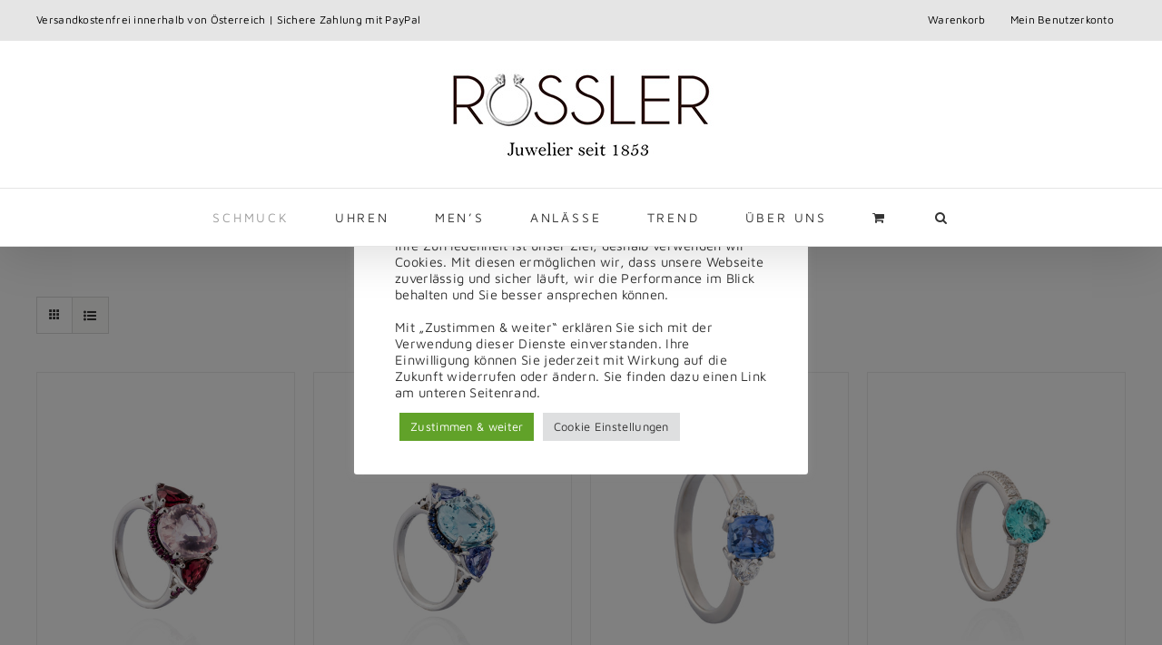

--- FILE ---
content_type: text/html; charset=UTF-8
request_url: https://www.roessler.cc/produkt-kategorie/schmuck/page/4/
body_size: 25072
content:
<!DOCTYPE html>
<html class="avada-html-layout-wide avada-html-header-position-top avada-html-is-archive" lang="de" prefix="og: http://ogp.me/ns# fb: http://ogp.me/ns/fb#">
<head>
	<meta http-equiv="X-UA-Compatible" content="IE=edge" />
	<meta http-equiv="Content-Type" content="text/html; charset=utf-8"/>
	<meta name="viewport" content="width=device-width, initial-scale=1" />
	<title>Schmuck &#8211; Seite 4 &#8211; Juwelier Rössler</title>
<meta name='robots' content='max-image-preview:large' />
	<style>img:is([sizes="auto" i], [sizes^="auto," i]) { contain-intrinsic-size: 3000px 1500px }</style>
	<link rel="alternate" type="application/rss+xml" title="Juwelier Rössler &raquo; Feed" href="https://www.roessler.cc/feed/" />
<link rel="alternate" type="application/rss+xml" title="Juwelier Rössler &raquo; Kommentar-Feed" href="https://www.roessler.cc/comments/feed/" />
		
		
					<!-- Android Icon -->
			<link rel="icon" sizes="192x192" href="https://www.roessler.cc/wp-content/uploads/2020/05/favicon_57x57.jpg">
		
				<link rel="alternate" type="application/rss+xml" title="Juwelier Rössler &raquo; Schmuck Kategorie Feed" href="https://www.roessler.cc/produkt-kategorie/schmuck/feed/" />
				
		<meta property="og:locale" content="de_DE_formal"/>
		<meta property="og:type" content="article"/>
		<meta property="og:site_name" content="Juwelier Rössler"/>
		<meta property="og:title" content="  Produktkategorien  Schmuck"/>
				<meta property="og:url" content="https://www.roessler.cc/produkt/peek-a-boo-ring-2/"/>
																				<meta property="og:image" content="https://www.roessler.cc/wp-content/uploads/2022/11/c_Karoline_Karner_9.jpg"/>
		<meta property="og:image:width" content="900"/>
		<meta property="og:image:height" content="1200"/>
		<meta property="og:image:type" content="image/jpeg"/>
				<script type="text/javascript">
/* <![CDATA[ */
window._wpemojiSettings = {"baseUrl":"https:\/\/s.w.org\/images\/core\/emoji\/16.0.1\/72x72\/","ext":".png","svgUrl":"https:\/\/s.w.org\/images\/core\/emoji\/16.0.1\/svg\/","svgExt":".svg","source":{"concatemoji":"https:\/\/www.roessler.cc\/wp-includes\/js\/wp-emoji-release.min.js?ver=6.8.3"}};
/*! This file is auto-generated */
!function(s,n){var o,i,e;function c(e){try{var t={supportTests:e,timestamp:(new Date).valueOf()};sessionStorage.setItem(o,JSON.stringify(t))}catch(e){}}function p(e,t,n){e.clearRect(0,0,e.canvas.width,e.canvas.height),e.fillText(t,0,0);var t=new Uint32Array(e.getImageData(0,0,e.canvas.width,e.canvas.height).data),a=(e.clearRect(0,0,e.canvas.width,e.canvas.height),e.fillText(n,0,0),new Uint32Array(e.getImageData(0,0,e.canvas.width,e.canvas.height).data));return t.every(function(e,t){return e===a[t]})}function u(e,t){e.clearRect(0,0,e.canvas.width,e.canvas.height),e.fillText(t,0,0);for(var n=e.getImageData(16,16,1,1),a=0;a<n.data.length;a++)if(0!==n.data[a])return!1;return!0}function f(e,t,n,a){switch(t){case"flag":return n(e,"\ud83c\udff3\ufe0f\u200d\u26a7\ufe0f","\ud83c\udff3\ufe0f\u200b\u26a7\ufe0f")?!1:!n(e,"\ud83c\udde8\ud83c\uddf6","\ud83c\udde8\u200b\ud83c\uddf6")&&!n(e,"\ud83c\udff4\udb40\udc67\udb40\udc62\udb40\udc65\udb40\udc6e\udb40\udc67\udb40\udc7f","\ud83c\udff4\u200b\udb40\udc67\u200b\udb40\udc62\u200b\udb40\udc65\u200b\udb40\udc6e\u200b\udb40\udc67\u200b\udb40\udc7f");case"emoji":return!a(e,"\ud83e\udedf")}return!1}function g(e,t,n,a){var r="undefined"!=typeof WorkerGlobalScope&&self instanceof WorkerGlobalScope?new OffscreenCanvas(300,150):s.createElement("canvas"),o=r.getContext("2d",{willReadFrequently:!0}),i=(o.textBaseline="top",o.font="600 32px Arial",{});return e.forEach(function(e){i[e]=t(o,e,n,a)}),i}function t(e){var t=s.createElement("script");t.src=e,t.defer=!0,s.head.appendChild(t)}"undefined"!=typeof Promise&&(o="wpEmojiSettingsSupports",i=["flag","emoji"],n.supports={everything:!0,everythingExceptFlag:!0},e=new Promise(function(e){s.addEventListener("DOMContentLoaded",e,{once:!0})}),new Promise(function(t){var n=function(){try{var e=JSON.parse(sessionStorage.getItem(o));if("object"==typeof e&&"number"==typeof e.timestamp&&(new Date).valueOf()<e.timestamp+604800&&"object"==typeof e.supportTests)return e.supportTests}catch(e){}return null}();if(!n){if("undefined"!=typeof Worker&&"undefined"!=typeof OffscreenCanvas&&"undefined"!=typeof URL&&URL.createObjectURL&&"undefined"!=typeof Blob)try{var e="postMessage("+g.toString()+"("+[JSON.stringify(i),f.toString(),p.toString(),u.toString()].join(",")+"));",a=new Blob([e],{type:"text/javascript"}),r=new Worker(URL.createObjectURL(a),{name:"wpTestEmojiSupports"});return void(r.onmessage=function(e){c(n=e.data),r.terminate(),t(n)})}catch(e){}c(n=g(i,f,p,u))}t(n)}).then(function(e){for(var t in e)n.supports[t]=e[t],n.supports.everything=n.supports.everything&&n.supports[t],"flag"!==t&&(n.supports.everythingExceptFlag=n.supports.everythingExceptFlag&&n.supports[t]);n.supports.everythingExceptFlag=n.supports.everythingExceptFlag&&!n.supports.flag,n.DOMReady=!1,n.readyCallback=function(){n.DOMReady=!0}}).then(function(){return e}).then(function(){var e;n.supports.everything||(n.readyCallback(),(e=n.source||{}).concatemoji?t(e.concatemoji):e.wpemoji&&e.twemoji&&(t(e.twemoji),t(e.wpemoji)))}))}((window,document),window._wpemojiSettings);
/* ]]> */
</script>
<style id='wp-emoji-styles-inline-css' type='text/css'>

	img.wp-smiley, img.emoji {
		display: inline !important;
		border: none !important;
		box-shadow: none !important;
		height: 1em !important;
		width: 1em !important;
		margin: 0 0.07em !important;
		vertical-align: -0.1em !important;
		background: none !important;
		padding: 0 !important;
	}
</style>
<link rel='stylesheet' id='cookie-law-info-css' href='https://www.roessler.cc/wp-content/plugins/cookie-law-info/legacy/public/css/cookie-law-info-public.css?ver=3.3.1' type='text/css' media='all' />
<link rel='stylesheet' id='cookie-law-info-gdpr-css' href='https://www.roessler.cc/wp-content/plugins/cookie-law-info/legacy/public/css/cookie-law-info-gdpr.css?ver=3.3.1' type='text/css' media='all' />
<style id='woocommerce-inline-inline-css' type='text/css'>
.woocommerce form .form-row .required { visibility: visible; }
</style>
<link rel='stylesheet' id='brands-styles-css' href='https://www.roessler.cc/wp-content/plugins/woocommerce/assets/css/brands.css?ver=10.0.4' type='text/css' media='all' />
<link rel='stylesheet' id='cwginstock_frontend_css-css' href='https://www.roessler.cc/wp-content/plugins/back-in-stock-notifier-for-woocommerce/assets/css/frontend.min.css?ver=6.0.5' type='text/css' media='' />
<link rel='stylesheet' id='cwginstock_bootstrap-css' href='https://www.roessler.cc/wp-content/plugins/back-in-stock-notifier-for-woocommerce/assets/css/bootstrap.min.css?ver=6.0.5' type='text/css' media='' />
<link rel='stylesheet' id='fusion-dynamic-css-css' href='https://www.roessler.cc/wp-content/uploads/fusion-styles/3695031293a66dc8c8cf71bb26e7279a.min.css?ver=3.12.2' type='text/css' media='all' />
<script type="text/javascript" src="https://www.roessler.cc/wp-includes/js/jquery/jquery.min.js?ver=3.7.1" id="jquery-core-js"></script>
<script type="text/javascript" src="https://www.roessler.cc/wp-includes/js/jquery/jquery-migrate.min.js?ver=3.4.1" id="jquery-migrate-js"></script>
<script type="text/javascript" id="cookie-law-info-js-extra">
/* <![CDATA[ */
var Cli_Data = {"nn_cookie_ids":["_fbp","fr","CookieLawInfoConsent","cookielawinfo-checkbox-advertisement"],"cookielist":[],"non_necessary_cookies":{"necessary":["CookieLawInfoConsent"],"advertisement":["_fbp","fr"]},"ccpaEnabled":"","ccpaRegionBased":"","ccpaBarEnabled":"","strictlyEnabled":["necessary","obligatoire"],"ccpaType":"gdpr","js_blocking":"1","custom_integration":"","triggerDomRefresh":"","secure_cookies":""};
var cli_cookiebar_settings = {"animate_speed_hide":"500","animate_speed_show":"500","background":"#FFF","border":"#b1a6a6c2","border_on":"","button_1_button_colour":"#61a229","button_1_button_hover":"#4e8221","button_1_link_colour":"#fff","button_1_as_button":"1","button_1_new_win":"","button_2_button_colour":"#333","button_2_button_hover":"#292929","button_2_link_colour":"#444","button_2_as_button":"","button_2_hidebar":"","button_3_button_colour":"#dedfe0","button_3_button_hover":"#b2b2b3","button_3_link_colour":"#333333","button_3_as_button":"1","button_3_new_win":"","button_4_button_colour":"#dedfe0","button_4_button_hover":"#b2b2b3","button_4_link_colour":"#333333","button_4_as_button":"1","button_7_button_colour":"#61a229","button_7_button_hover":"#4e8221","button_7_link_colour":"#fff","button_7_as_button":"1","button_7_new_win":"","font_family":"inherit","header_fix":"","notify_animate_hide":"1","notify_animate_show":"","notify_div_id":"#cookie-law-info-bar","notify_position_horizontal":"right","notify_position_vertical":"bottom","scroll_close":"","scroll_close_reload":"","accept_close_reload":"","reject_close_reload":"","showagain_tab":"1","showagain_background":"#fff","showagain_border":"#000","showagain_div_id":"#cookie-law-info-again","showagain_x_position":"100px","text":"#333333","show_once_yn":"","show_once":"10000","logging_on":"","as_popup":"","popup_overlay":"1","bar_heading_text":"Cookie Hinweis","cookie_bar_as":"popup","popup_showagain_position":"bottom-right","widget_position":"left"};
var log_object = {"ajax_url":"https:\/\/www.roessler.cc\/wp-admin\/admin-ajax.php"};
/* ]]> */
</script>
<script type="text/javascript" src="https://www.roessler.cc/wp-content/plugins/cookie-law-info/legacy/public/js/cookie-law-info-public.js?ver=3.3.1" id="cookie-law-info-js"></script>
<script type="text/javascript" src="https://www.roessler.cc/wp-content/plugins/woocommerce/assets/js/jquery-blockui/jquery.blockUI.min.js?ver=2.7.0-wc.10.0.4" id="jquery-blockui-js" data-wp-strategy="defer"></script>
<script type="text/javascript" id="wc-add-to-cart-js-extra">
/* <![CDATA[ */
var wc_add_to_cart_params = {"ajax_url":"\/wp-admin\/admin-ajax.php","wc_ajax_url":"\/?wc-ajax=%%endpoint%%","i18n_view_cart":"Warenkorb anzeigen","cart_url":"https:\/\/www.roessler.cc\/warenkorb\/","is_cart":"","cart_redirect_after_add":"no"};
/* ]]> */
</script>
<script type="text/javascript" src="https://www.roessler.cc/wp-content/plugins/woocommerce/assets/js/frontend/add-to-cart.min.js?ver=10.0.4" id="wc-add-to-cart-js" defer="defer" data-wp-strategy="defer"></script>
<script type="text/javascript" src="https://www.roessler.cc/wp-content/plugins/woocommerce/assets/js/js-cookie/js.cookie.min.js?ver=2.1.4-wc.10.0.4" id="js-cookie-js" defer="defer" data-wp-strategy="defer"></script>
<script type="text/javascript" id="woocommerce-js-extra">
/* <![CDATA[ */
var woocommerce_params = {"ajax_url":"\/wp-admin\/admin-ajax.php","wc_ajax_url":"\/?wc-ajax=%%endpoint%%","i18n_password_show":"Passwort anzeigen","i18n_password_hide":"Passwort verbergen"};
/* ]]> */
</script>
<script type="text/javascript" src="https://www.roessler.cc/wp-content/plugins/woocommerce/assets/js/frontend/woocommerce.min.js?ver=10.0.4" id="woocommerce-js" defer="defer" data-wp-strategy="defer"></script>
<link rel="https://api.w.org/" href="https://www.roessler.cc/wp-json/" /><link rel="alternate" title="JSON" type="application/json" href="https://www.roessler.cc/wp-json/wp/v2/product_cat/55" /><link rel="EditURI" type="application/rsd+xml" title="RSD" href="https://www.roessler.cc/xmlrpc.php?rsd" />
<meta name="generator" content="WordPress 6.8.3" />
<meta name="generator" content="WooCommerce 10.0.4" />
<style type="text/css" id="css-fb-visibility">@media screen and (max-width: 600px){.fusion-no-small-visibility{display:none !important;}body .sm-text-align-center{text-align:center !important;}body .sm-text-align-left{text-align:left !important;}body .sm-text-align-right{text-align:right !important;}body .sm-flex-align-center{justify-content:center !important;}body .sm-flex-align-flex-start{justify-content:flex-start !important;}body .sm-flex-align-flex-end{justify-content:flex-end !important;}body .sm-mx-auto{margin-left:auto !important;margin-right:auto !important;}body .sm-ml-auto{margin-left:auto !important;}body .sm-mr-auto{margin-right:auto !important;}body .fusion-absolute-position-small{position:absolute;top:auto;width:100%;}.awb-sticky.awb-sticky-small{ position: sticky; top: var(--awb-sticky-offset,0); }}@media screen and (min-width: 601px) and (max-width: 800px){.fusion-no-medium-visibility{display:none !important;}body .md-text-align-center{text-align:center !important;}body .md-text-align-left{text-align:left !important;}body .md-text-align-right{text-align:right !important;}body .md-flex-align-center{justify-content:center !important;}body .md-flex-align-flex-start{justify-content:flex-start !important;}body .md-flex-align-flex-end{justify-content:flex-end !important;}body .md-mx-auto{margin-left:auto !important;margin-right:auto !important;}body .md-ml-auto{margin-left:auto !important;}body .md-mr-auto{margin-right:auto !important;}body .fusion-absolute-position-medium{position:absolute;top:auto;width:100%;}.awb-sticky.awb-sticky-medium{ position: sticky; top: var(--awb-sticky-offset,0); }}@media screen and (min-width: 801px){.fusion-no-large-visibility{display:none !important;}body .lg-text-align-center{text-align:center !important;}body .lg-text-align-left{text-align:left !important;}body .lg-text-align-right{text-align:right !important;}body .lg-flex-align-center{justify-content:center !important;}body .lg-flex-align-flex-start{justify-content:flex-start !important;}body .lg-flex-align-flex-end{justify-content:flex-end !important;}body .lg-mx-auto{margin-left:auto !important;margin-right:auto !important;}body .lg-ml-auto{margin-left:auto !important;}body .lg-mr-auto{margin-right:auto !important;}body .fusion-absolute-position-large{position:absolute;top:auto;width:100%;}.awb-sticky.awb-sticky-large{ position: sticky; top: var(--awb-sticky-offset,0); }}</style>	<noscript><style>.woocommerce-product-gallery{ opacity: 1 !important; }</style></noscript>
				<script  type="text/javascript">
				!function(f,b,e,v,n,t,s){if(f.fbq)return;n=f.fbq=function(){n.callMethod?
					n.callMethod.apply(n,arguments):n.queue.push(arguments)};if(!f._fbq)f._fbq=n;
					n.push=n;n.loaded=!0;n.version='2.0';n.queue=[];t=b.createElement(e);t.async=!0;
					t.src=v;s=b.getElementsByTagName(e)[0];s.parentNode.insertBefore(t,s)}(window,
					document,'script','https://connect.facebook.net/en_US/fbevents.js');
			</script>
			<!-- WooCommerce Facebook Integration Begin -->
			<script  type="text/javascript">

				fbq('init', '509275666761186', {}, {
    "agent": "woocommerce-10.0.4-3.5.4"
});

				document.addEventListener( 'DOMContentLoaded', function() {
					// Insert placeholder for events injected when a product is added to the cart through AJAX.
					document.body.insertAdjacentHTML( 'beforeend', '<div class=\"wc-facebook-pixel-event-placeholder\"></div>' );
				}, false );

			</script>
			<!-- WooCommerce Facebook Integration End -->
					<script type="text/javascript">
			var doc = document.documentElement;
			doc.setAttribute( 'data-useragent', navigator.userAgent );
		</script>
		
	</head>

<body class="archive paged tax-product_cat term-schmuck term-55 paged-4 wp-theme-Avada theme-Avada woocommerce woocommerce-page woocommerce-no-js fusion-image-hovers fusion-pagination-sizing fusion-button_type-flat fusion-button_span-no fusion-button_gradient-linear avada-image-rollover-circle-yes avada-image-rollover-no fusion-body ltr no-mobile-slidingbar avada-has-rev-slider-styles fusion-disable-outline fusion-sub-menu-fade mobile-logo-pos-center layout-wide-mode avada-has-boxed-modal-shadow-none layout-scroll-offset-full avada-has-zero-margin-offset-top fusion-top-header menu-text-align-center fusion-woo-product-design-classic fusion-woo-shop-page-columns-4 fusion-woo-related-columns-4 fusion-woo-archive-page-columns-4 fusion-woocommerce-equal-heights avada-has-woo-gallery-disabled woo-sale-badge-circle woo-outofstock-badge-top_bar mobile-menu-design-modern fusion-show-pagination-text fusion-header-layout-v5 avada-responsive avada-footer-fx-none avada-menu-highlight-style-textcolor fusion-search-form-classic fusion-main-menu-search-overlay fusion-avatar-circle avada-sticky-shrinkage avada-dropdown-styles avada-blog-layout-grid avada-blog-archive-layout-grid avada-header-shadow-yes avada-menu-icon-position-left avada-has-megamenu-shadow avada-has-mainmenu-dropdown-divider avada-has-mobile-menu-search avada-has-main-nav-search-icon avada-has-breadcrumb-mobile-hidden avada-has-titlebar-hide avada-has-pagination-padding avada-flyout-menu-direction-fade avada-ec-views-v1" data-awb-post-id="2484">
		<a class="skip-link screen-reader-text" href="#content">Skip to content</a>

	<div id="boxed-wrapper">
		
		<div id="wrapper" class="fusion-wrapper">
			<div id="home" style="position:relative;top:-1px;"></div>
							
					
			<header class="fusion-header-wrapper fusion-header-shadow">
				<div class="fusion-header-v5 fusion-logo-alignment fusion-logo-center fusion-sticky-menu-1 fusion-sticky-logo- fusion-mobile-logo-1 fusion-sticky-menu-only fusion-header-menu-align-center fusion-mobile-menu-design-modern">
					
<div class="fusion-secondary-header">
	<div class="fusion-row">
					<div class="fusion-alignleft">
				<div class="fusion-contact-info"><span class="fusion-contact-info-phone-number">Versandkostenfrei innerhalb von Österreich | Sichere Zahlung mit PayPal</span></div>			</div>
							<div class="fusion-alignright">
				<nav class="fusion-secondary-menu" role="navigation" aria-label="Secondary Menu"><ul id="menu-header" class="menu"><li  id="menu-item-2058"  class="menu-item menu-item-type-post_type menu-item-object-page menu-item-2058"  data-item-id="2058"><a  href="https://www.roessler.cc/warenkorb/" class="fusion-textcolor-highlight"><span class="menu-text">Warenkorb</span></a></li><li class="menu-item fusion-dropdown-menu menu-item-has-children fusion-custom-menu-item fusion-menu-login-box"><a href="https://www.roessler.cc/mein-konto/" aria-haspopup="true" class="fusion-textcolor-highlight"><span class="menu-text">Mein Benutzerkonto</span></a><div class="fusion-custom-menu-item-contents"><form action="https://www.roessler.cc/wp-login.php" name="loginform" method="post"><p><input type="text" class="input-text" name="log" id="username-header-6930d53a567de" value="" placeholder="Username" /></p><p><input type="password" class="input-text" name="pwd" id="password-header-6930d53a567de" value="" placeholder="Password" /></p><p class="fusion-remember-checkbox"><label for="fusion-menu-login-box-rememberme-header-6930d53a567de"><input name="rememberme" type="checkbox" id="fusion-menu-login-box-rememberme" value="forever"> Eingeloggt bleiben</label></p><input type="hidden" name="fusion_woo_login_box" value="true" /><p class="fusion-login-box-submit"><input type="submit" name="wp-submit" id="wp-submit-header-6930d53a567de" class="button button-small default comment-submit" value="Anmelden"><input type="hidden" name="redirect" value=""></p></form><a class="fusion-menu-login-box-register" href="https://www.roessler.cc/mein-konto/" title="Registrieren">Registrieren</a></div></li></ul></nav><nav class="fusion-mobile-nav-holder fusion-mobile-menu-text-align-left" aria-label="Secondary Mobile Menu"></nav>			</div>
			</div>
</div>
<div class="fusion-header-sticky-height"></div>
<div class="fusion-sticky-header-wrapper"> <!-- start fusion sticky header wrapper -->
	<div class="fusion-header">
		<div class="fusion-row">
							<div class="fusion-logo" data-margin-top="31px" data-margin-bottom="31px" data-margin-left="0px" data-margin-right="0px">
			<a class="fusion-logo-link"  href="https://www.roessler.cc/" >

						<!-- standard logo -->
			<img src="https://www.roessler.cc/wp-content/uploads/2020/04/Logo_Roessler_300x100.jpg" srcset="https://www.roessler.cc/wp-content/uploads/2020/04/Logo_Roessler_300x100.jpg 1x, https://www.roessler.cc/wp-content/uploads/2020/04/Logo_Roessler_600x200.jpg 2x" width="300" height="100" style="max-height:100px;height:auto;" alt="Juwelier Rössler Logo" data-retina_logo_url="https://www.roessler.cc/wp-content/uploads/2020/04/Logo_Roessler_600x200.jpg" class="fusion-standard-logo" />

											<!-- mobile logo -->
				<img src="https://www.roessler.cc/wp-content/uploads/2022/12/Logo_Roessler_150.png" srcset="https://www.roessler.cc/wp-content/uploads/2022/12/Logo_Roessler_150.png 1x, https://www.roessler.cc/wp-content/uploads/2016/11/Logo_Roessler_300.png 2x" width="150" height="50" style="max-height:50px;height:auto;" alt="Juwelier Rössler Logo" data-retina_logo_url="https://www.roessler.cc/wp-content/uploads/2016/11/Logo_Roessler_300.png" class="fusion-mobile-logo" />
			
					</a>
		</div>
								<div class="fusion-mobile-menu-icons">
							<a href="#" class="fusion-icon awb-icon-bars" aria-label="Toggle mobile menu" aria-expanded="false"></a>
		
					<a href="#" class="fusion-icon awb-icon-search" aria-label="Toggle mobile search"></a>
		
		
					<a href="https://www.roessler.cc/warenkorb/" class="fusion-icon awb-icon-shopping-cart"  aria-label="Toggle mobile cart"></a>
			</div>
			
					</div>
	</div>
	<div class="fusion-secondary-main-menu">
		<div class="fusion-row">
			<nav class="fusion-main-menu" aria-label="Hauptmenü"><div class="fusion-overlay-search">		<form role="search" class="searchform fusion-search-form  fusion-live-search fusion-search-form-classic" method="get" action="https://www.roessler.cc/">
			<div class="fusion-search-form-content">

				
				<div class="fusion-search-field search-field">
					<label><span class="screen-reader-text">Suche nach:</span>
													<input type="search" class="s fusion-live-search-input" name="s" id="fusion-live-search-input-0" autocomplete="off" placeholder="Suchen..." required aria-required="true" aria-label="Suchen..."/>
											</label>
				</div>
				<div class="fusion-search-button search-button">
					<input type="submit" class="fusion-search-submit searchsubmit" aria-label="Suche" value="&#xf002;" />
										<div class="fusion-slider-loading"></div>
									</div>

				<input type="hidden" value="product" name="post_type" />
			</div>


							<div class="fusion-search-results-wrapper"><div class="fusion-search-results"></div></div>
			
		</form>
		<div class="fusion-search-spacer"></div><a href="#" role="button" aria-label="Close Search" class="fusion-close-search"></a></div><ul id="menu-hauptmenue" class="fusion-menu"><li  id="menu-item-1387"  class="menu-item menu-item-type-taxonomy menu-item-object-product_cat current-menu-item menu-item-has-children menu-item-1387 fusion-dropdown-menu"  data-item-id="1387"><a  href="https://www.roessler.cc/produkt-kategorie/schmuck/" class="fusion-textcolor-highlight"><span class="menu-text">Schmuck</span></a><ul class="sub-menu"><li  id="menu-item-1392"  class="menu-item menu-item-type-taxonomy menu-item-object-product_cat menu-item-1392 fusion-dropdown-submenu" ><a  href="https://www.roessler.cc/produkt-kategorie/schmuck/ringe/" class="fusion-textcolor-highlight"><span>Ringe</span></a></li><li  id="menu-item-1388"  class="menu-item menu-item-type-taxonomy menu-item-object-product_cat menu-item-1388 fusion-dropdown-submenu" ><a  href="https://www.roessler.cc/produkt-kategorie/schmuck/armbaender/" class="fusion-textcolor-highlight"><span>Armbänder</span></a></li><li  id="menu-item-1389"  class="menu-item menu-item-type-taxonomy menu-item-object-product_cat menu-item-1389 fusion-dropdown-submenu" ><a  href="https://www.roessler.cc/produkt-kategorie/schmuck/halsketten/" class="fusion-textcolor-highlight"><span>Halsketten</span></a></li><li  id="menu-item-1391"  class="menu-item menu-item-type-taxonomy menu-item-object-product_cat menu-item-1391 fusion-dropdown-submenu" ><a  href="https://www.roessler.cc/produkt-kategorie/schmuck/ohrschmuck/" class="fusion-textcolor-highlight"><span>Ohrschmuck</span></a></li><li  id="menu-item-1390"  class="menu-item menu-item-type-taxonomy menu-item-object-product_cat menu-item-1390 fusion-dropdown-submenu" ><a  href="https://www.roessler.cc/produkt-kategorie/schmuck/kollektionen/" class="fusion-textcolor-highlight"><span>Kollektionen</span></a></li></ul></li><li  id="menu-item-1396"  class="menu-item menu-item-type-taxonomy menu-item-object-product_cat menu-item-has-children menu-item-1396 fusion-dropdown-menu"  data-item-id="1396"><a  href="https://www.roessler.cc/produkt-kategorie/uhren/" class="fusion-textcolor-highlight"><span class="menu-text">Uhren</span></a><ul class="sub-menu"><li  id="menu-item-2773"  class="menu-item menu-item-type-taxonomy menu-item-object-product_cat menu-item-2773 fusion-dropdown-submenu" ><a  href="https://www.roessler.cc/produkt-kategorie/uhren/hanhart/" class="fusion-textcolor-highlight"><span>Hanhart</span></a></li><li  id="menu-item-1397"  class="menu-item menu-item-type-taxonomy menu-item-object-product_cat menu-item-1397 fusion-dropdown-submenu" ><a  href="https://www.roessler.cc/produkt-kategorie/uhren/junghans/" class="fusion-textcolor-highlight"><span>Junghans</span></a></li><li  id="menu-item-3224"  class="menu-item menu-item-type-taxonomy menu-item-object-product_cat menu-item-3224 fusion-dropdown-submenu" ><a  href="https://www.roessler.cc/produkt-kategorie/uhren/cpo/" class="fusion-textcolor-highlight"><span>CPO</span></a></li><li  id="menu-item-1906"  class="menu-item menu-item-type-post_type menu-item-object-page menu-item-1906 fusion-dropdown-submenu" ><a  href="https://www.roessler.cc/uhren-service/" class="fusion-textcolor-highlight"><span>Uhren Service</span></a></li></ul></li><li  id="menu-item-1383"  class="menu-item menu-item-type-taxonomy menu-item-object-product_cat menu-item-has-children menu-item-1383 fusion-dropdown-menu"  data-item-id="1383"><a  href="https://www.roessler.cc/produkt-kategorie/mens/" class="fusion-textcolor-highlight"><span class="menu-text">Men&#8217;s</span></a><ul class="sub-menu"><li  id="menu-item-1386"  class="menu-item menu-item-type-taxonomy menu-item-object-product_cat menu-item-1386 fusion-dropdown-submenu" ><a  href="https://www.roessler.cc/produkt-kategorie/mens/uhrenbeweger/" class="fusion-textcolor-highlight"><span>Uhrenbeweger</span></a></li><li  id="menu-item-1384"  class="menu-item menu-item-type-taxonomy menu-item-object-product_cat menu-item-1384 fusion-dropdown-submenu" ><a  href="https://www.roessler.cc/produkt-kategorie/mens/schmuck-mens/" class="fusion-textcolor-highlight"><span>Schmuck</span></a></li><li  id="menu-item-1385"  class="menu-item menu-item-type-taxonomy menu-item-object-product_cat menu-item-1385 fusion-dropdown-submenu" ><a  href="https://www.roessler.cc/produkt-kategorie/mens/uhren-mens/" class="fusion-textcolor-highlight"><span>Uhren</span></a></li></ul></li><li  id="menu-item-1379"  class="menu-item menu-item-type-taxonomy menu-item-object-product_cat menu-item-has-children menu-item-1379 fusion-dropdown-menu"  data-item-id="1379"><a  href="https://www.roessler.cc/produkt-kategorie/anlaesse/" class="fusion-textcolor-highlight"><span class="menu-text">Anlässe</span></a><ul class="sub-menu"><li  id="menu-item-1382"  class="menu-item menu-item-type-taxonomy menu-item-object-product_cat menu-item-1382 fusion-dropdown-submenu" ><a  href="https://www.roessler.cc/produkt-kategorie/anlaesse/verlobungsringe/" class="fusion-textcolor-highlight"><span>Verlobungsringe</span></a></li><li  id="menu-item-1816"  class="menu-item menu-item-type-post_type menu-item-object-page menu-item-1816 fusion-dropdown-submenu" ><a  href="https://www.roessler.cc/trauringe/" class="fusion-textcolor-highlight"><span>Trauringe</span></a></li><li  id="menu-item-1380"  class="menu-item menu-item-type-taxonomy menu-item-object-product_cat menu-item-1380 fusion-dropdown-submenu" ><a  href="https://www.roessler.cc/produkt-kategorie/anlaesse/morgengabe/" class="fusion-textcolor-highlight"><span>Morgengabe</span></a></li><li  id="menu-item-1885"  class="menu-item menu-item-type-post_type menu-item-object-page menu-item-1885 fusion-dropdown-submenu" ><a  href="https://www.roessler.cc/memoire-ringe/" class="fusion-textcolor-highlight"><span>Memoire Ringe</span></a></li></ul></li><li  id="menu-item-1393"  class="menu-item menu-item-type-taxonomy menu-item-object-product_cat menu-item-has-children menu-item-1393 fusion-dropdown-menu"  data-item-id="1393"><a  href="https://www.roessler.cc/produkt-kategorie/trend/" class="fusion-textcolor-highlight"><span class="menu-text">Trend</span></a><ul class="sub-menu"><li  id="menu-item-1394"  class="menu-item menu-item-type-taxonomy menu-item-object-product_cat menu-item-1394 fusion-dropdown-submenu" ><a  href="https://www.roessler.cc/produkt-kategorie/trend/trendschmuck/" class="fusion-textcolor-highlight"><span>Fashion Schmuck</span></a></li></ul></li><li  id="menu-item-1818"  class="menu-item menu-item-type-post_type menu-item-object-page menu-item-has-children menu-item-1818 fusion-dropdown-menu"  data-item-id="1818"><a  href="https://www.roessler.cc/unternehmen/" class="fusion-textcolor-highlight"><span class="menu-text">Über uns</span></a><ul class="sub-menu"><li  id="menu-item-1820"  class="menu-item menu-item-type-post_type menu-item-object-page menu-item-1820 fusion-dropdown-submenu" ><a  href="https://www.roessler.cc/unternehmen/" class="fusion-textcolor-highlight"><span>Unternehmen</span></a></li><li  id="menu-item-1819"  class="menu-item menu-item-type-post_type menu-item-object-page menu-item-1819 fusion-dropdown-submenu" ><a  href="https://www.roessler.cc/der-roessler-ring/" class="fusion-textcolor-highlight"><span>Der Rössler Ring</span></a></li><li  id="menu-item-1817"  class="menu-item menu-item-type-post_type menu-item-object-page menu-item-1817 fusion-dropdown-submenu" ><a  href="https://www.roessler.cc/eigenmarken-aus-eigener-werkstatt/" class="fusion-textcolor-highlight"><span>Unsere Werkstatt</span></a></li><li  id="menu-item-1901"  class="menu-item menu-item-type-post_type menu-item-object-page menu-item-1901 fusion-dropdown-submenu" ><a  href="https://www.roessler.cc/uhren-service/" class="fusion-textcolor-highlight"><span>Uhren Service</span></a></li><li  id="menu-item-97"  class="menu-item menu-item-type-post_type menu-item-object-page menu-item-97 fusion-dropdown-submenu" ><a  href="https://www.roessler.cc/kontakt/" class="fusion-textcolor-highlight"><span>Kontakt</span></a></li></ul></li><li class="fusion-custom-menu-item fusion-menu-cart fusion-main-menu-cart fusion-widget-cart-counter"><a class="fusion-main-menu-icon" href="https://www.roessler.cc/warenkorb/"><span class="menu-text" aria-label="Warenkorb ansehen"></span></a></li><li class="fusion-custom-menu-item fusion-main-menu-search fusion-search-overlay"><a class="fusion-main-menu-icon" href="#" aria-label="Suche" data-title="Suche" title="Suche" role="button" aria-expanded="false"></a></li></ul></nav><nav class="fusion-main-menu fusion-sticky-menu" aria-label="Main Menu Sticky"><div class="fusion-overlay-search">		<form role="search" class="searchform fusion-search-form  fusion-live-search fusion-search-form-classic" method="get" action="https://www.roessler.cc/">
			<div class="fusion-search-form-content">

				
				<div class="fusion-search-field search-field">
					<label><span class="screen-reader-text">Suche nach:</span>
													<input type="search" class="s fusion-live-search-input" name="s" id="fusion-live-search-input-1" autocomplete="off" placeholder="Suchen..." required aria-required="true" aria-label="Suchen..."/>
											</label>
				</div>
				<div class="fusion-search-button search-button">
					<input type="submit" class="fusion-search-submit searchsubmit" aria-label="Suche" value="&#xf002;" />
										<div class="fusion-slider-loading"></div>
									</div>

				<input type="hidden" value="product" name="post_type" />
			</div>


							<div class="fusion-search-results-wrapper"><div class="fusion-search-results"></div></div>
			
		</form>
		<div class="fusion-search-spacer"></div><a href="#" role="button" aria-label="Close Search" class="fusion-close-search"></a></div><ul id="menu-header-1" class="fusion-menu"><li   class="menu-item menu-item-type-post_type menu-item-object-page menu-item-2058"  data-item-id="2058"><a  href="https://www.roessler.cc/warenkorb/" class="fusion-textcolor-highlight"><span class="menu-text">Warenkorb</span></a></li><li class="fusion-custom-menu-item fusion-menu-cart fusion-main-menu-cart fusion-widget-cart-counter"><a class="fusion-main-menu-icon" href="https://www.roessler.cc/warenkorb/"><span class="menu-text" aria-label="Warenkorb ansehen"></span></a></li><li class="fusion-custom-menu-item fusion-main-menu-search fusion-search-overlay"><a class="fusion-main-menu-icon" href="#" aria-label="Suche" data-title="Suche" title="Suche" role="button" aria-expanded="false"></a></li></ul></nav>
<nav class="fusion-mobile-nav-holder fusion-mobile-menu-text-align-left" aria-label="Main Menu Mobile"></nav>

	<nav class="fusion-mobile-nav-holder fusion-mobile-menu-text-align-left fusion-mobile-sticky-nav-holder" aria-label="Main Menu Mobile Sticky"></nav>
			
<div class="fusion-clearfix"></div>
<div class="fusion-mobile-menu-search">
			<form role="search" class="searchform fusion-search-form  fusion-live-search fusion-search-form-classic" method="get" action="https://www.roessler.cc/">
			<div class="fusion-search-form-content">

				
				<div class="fusion-search-field search-field">
					<label><span class="screen-reader-text">Suche nach:</span>
													<input type="search" class="s fusion-live-search-input" name="s" id="fusion-live-search-input-2" autocomplete="off" placeholder="Suchen..." required aria-required="true" aria-label="Suchen..."/>
											</label>
				</div>
				<div class="fusion-search-button search-button">
					<input type="submit" class="fusion-search-submit searchsubmit" aria-label="Suche" value="&#xf002;" />
										<div class="fusion-slider-loading"></div>
									</div>

				<input type="hidden" value="product" name="post_type" />
			</div>


							<div class="fusion-search-results-wrapper"><div class="fusion-search-results"></div></div>
			
		</form>
		</div>
		</div>
	</div>
</div> <!-- end fusion sticky header wrapper -->
				</div>
				<div class="fusion-clearfix"></div>
			</header>
								
							<div id="sliders-container" class="fusion-slider-visibility">
					</div>
				
					
							
			
						<main id="main" class="clearfix ">
				<div class="fusion-row" style="">
		<div class="woocommerce-container">
			<section id="content" class=" full-width" style="width: 100%;">
		<header class="woocommerce-products-header">
	
	</header>
<div class="woocommerce-notices-wrapper"></div>
<div class="catalog-ordering fusion-clearfix">
	
											<ul class="fusion-grid-list-view">
			<li class="fusion-grid-view-li active-view">
				<a class="fusion-grid-view" aria-label="Kachelansicht" aria-haspopup="true" href="?product_view=grid"><i class="awb-icon-grid icomoon-grid" aria-hidden="true"></i></a>
			</li>
			<li class="fusion-list-view-li">
				<a class="fusion-list-view" aria-haspopup="true" aria-label="Listenansicht" href="?product_view=list"><i class="awb-icon-list icomoon-list" aria-hidden="true"></i></a>
			</li>
		</ul>
	</div>
<ul class="products clearfix products-4">
<li class="product type-product post-2484 status-publish first instock product_cat-ringe product_cat-schmuck has-post-thumbnail taxable shipping-taxable purchasable product-type-simple product-grid-view">
	<div class="fusion-product-wrapper">
<a href="https://www.roessler.cc/produkt/peek-a-boo-ring-2/" class="product-images" aria-label="PEEK A BOO &#8211; RING">

<div class="featured-image crossfade-images">
	<img width="500" height="667" src="https://www.roessler.cc/wp-content/uploads/2022/11/Dh4Ig0iS-500x667.jpeg" class="hover-image" alt="" decoding="async" fetchpriority="high" srcset="https://www.roessler.cc/wp-content/uploads/2022/11/Dh4Ig0iS-200x267.jpeg 200w, https://www.roessler.cc/wp-content/uploads/2022/11/Dh4Ig0iS-225x300.jpeg 225w, https://www.roessler.cc/wp-content/uploads/2022/11/Dh4Ig0iS-400x533.jpeg 400w, https://www.roessler.cc/wp-content/uploads/2022/11/Dh4Ig0iS-500x667.jpeg 500w, https://www.roessler.cc/wp-content/uploads/2022/11/Dh4Ig0iS-600x800.jpeg 600w, https://www.roessler.cc/wp-content/uploads/2022/11/Dh4Ig0iS-700x933.jpeg 700w, https://www.roessler.cc/wp-content/uploads/2022/11/Dh4Ig0iS-768x1024.jpeg 768w, https://www.roessler.cc/wp-content/uploads/2022/11/Dh4Ig0iS-800x1067.jpeg 800w, https://www.roessler.cc/wp-content/uploads/2022/11/Dh4Ig0iS.jpeg 900w, https://www.roessler.cc/wp-content/uploads/2022/11/Dh4Ig0iS-1152x1536.jpeg 1152w, https://www.roessler.cc/wp-content/uploads/2022/11/Dh4Ig0iS-1200x1600.jpeg 1200w" sizes="(max-width: 500px) 100vw, 500px" />	<img width="500" height="667" src="https://www.roessler.cc/wp-content/uploads/2022/11/c_Karoline_Karner_9-500x667.jpg" class="attachment-woocommerce_thumbnail size-woocommerce_thumbnail wp-post-image" alt="PEEK A BOO - RING" decoding="async" srcset="https://www.roessler.cc/wp-content/uploads/2022/11/c_Karoline_Karner_9-200x267.jpg 200w, https://www.roessler.cc/wp-content/uploads/2022/11/c_Karoline_Karner_9-225x300.jpg 225w, https://www.roessler.cc/wp-content/uploads/2022/11/c_Karoline_Karner_9-400x533.jpg 400w, https://www.roessler.cc/wp-content/uploads/2022/11/c_Karoline_Karner_9-500x667.jpg 500w, https://www.roessler.cc/wp-content/uploads/2022/11/c_Karoline_Karner_9-600x800.jpg 600w, https://www.roessler.cc/wp-content/uploads/2022/11/c_Karoline_Karner_9-700x934.jpg 700w, https://www.roessler.cc/wp-content/uploads/2022/11/c_Karoline_Karner_9-768x1024.jpg 768w, https://www.roessler.cc/wp-content/uploads/2022/11/c_Karoline_Karner_9-800x1067.jpg 800w, https://www.roessler.cc/wp-content/uploads/2022/11/c_Karoline_Karner_9.jpg 900w, https://www.roessler.cc/wp-content/uploads/2022/11/c_Karoline_Karner_9-1152x1536.jpg 1152w" sizes="(max-width: 500px) 100vw, 500px" />
						<div class="cart-loading"><i class="awb-icon-spinner" aria-hidden="true"></i></div>
			</div>
</a>
<div class="fusion-product-content">
	<div class="product-details">
		<div class="product-details-container">
<h3 class="product-title">
	<a href="https://www.roessler.cc/produkt/peek-a-boo-ring-2/">
		PEEK A BOO &#8211; RING	</a>
</h3>
<div class="fusion-price-rating">

	<span class="price"><span class="woocommerce-Price-amount amount"><bdi><span class="woocommerce-Price-currencySymbol">&euro;</span>3.690,00</bdi></span> <small class="woocommerce-price-suffix">inkl. MwSt.</small></span>
		</div>
	</div>
</div>


	<div class="product-buttons">
		<div class="fusion-content-sep sep-double sep-solid"></div>
		<div class="product-buttons-container clearfix">
<a href="?add-to-cart=2484" aria-describedby="woocommerce_loop_add_to_cart_link_describedby_2484" data-quantity="1" class="button product_type_simple add_to_cart_button ajax_add_to_cart" data-product_id="2484" data-product_sku="" aria-label="In den Warenkorb legen: „PEEK A BOO - RING“" rel="nofollow">In den Warenkorb</a>	<span id="woocommerce_loop_add_to_cart_link_describedby_2484" class="screen-reader-text">
			</span>

<a href="https://www.roessler.cc/produkt/peek-a-boo-ring-2/" class="show_details_button">
	Details</a>


	</div>
	</div>

	</div> </div>
</li>
<li class="product type-product post-2485 status-publish instock product_cat-ringe product_cat-schmuck has-post-thumbnail taxable shipping-taxable purchasable product-type-simple product-grid-view">
	<div class="fusion-product-wrapper">
<a href="https://www.roessler.cc/produkt/peek-a-boo-ring-3/" class="product-images" aria-label="PEEK A BOO &#8211; RING">

<div class="featured-image crossfade-images">
	<img width="500" height="667" src="https://www.roessler.cc/wp-content/uploads/2022/11/PnZyCA7R-500x667.jpeg" class="hover-image" alt="" decoding="async" srcset="https://www.roessler.cc/wp-content/uploads/2022/11/PnZyCA7R-200x267.jpeg 200w, https://www.roessler.cc/wp-content/uploads/2022/11/PnZyCA7R-225x300.jpeg 225w, https://www.roessler.cc/wp-content/uploads/2022/11/PnZyCA7R-400x533.jpeg 400w, https://www.roessler.cc/wp-content/uploads/2022/11/PnZyCA7R-500x667.jpeg 500w, https://www.roessler.cc/wp-content/uploads/2022/11/PnZyCA7R-600x800.jpeg 600w, https://www.roessler.cc/wp-content/uploads/2022/11/PnZyCA7R-700x933.jpeg 700w, https://www.roessler.cc/wp-content/uploads/2022/11/PnZyCA7R-768x1024.jpeg 768w, https://www.roessler.cc/wp-content/uploads/2022/11/PnZyCA7R-800x1067.jpeg 800w, https://www.roessler.cc/wp-content/uploads/2022/11/PnZyCA7R.jpeg 900w, https://www.roessler.cc/wp-content/uploads/2022/11/PnZyCA7R-1152x1536.jpeg 1152w, https://www.roessler.cc/wp-content/uploads/2022/11/PnZyCA7R-1200x1600.jpeg 1200w" sizes="(max-width: 500px) 100vw, 500px" />	<img width="500" height="667" src="https://www.roessler.cc/wp-content/uploads/2022/11/c_Karoline_Karner_10-500x667.jpg" class="attachment-woocommerce_thumbnail size-woocommerce_thumbnail wp-post-image" alt="PEEK A BOO - RING" decoding="async" srcset="https://www.roessler.cc/wp-content/uploads/2022/11/c_Karoline_Karner_10-200x267.jpg 200w, https://www.roessler.cc/wp-content/uploads/2022/11/c_Karoline_Karner_10-225x300.jpg 225w, https://www.roessler.cc/wp-content/uploads/2022/11/c_Karoline_Karner_10-400x533.jpg 400w, https://www.roessler.cc/wp-content/uploads/2022/11/c_Karoline_Karner_10-500x667.jpg 500w, https://www.roessler.cc/wp-content/uploads/2022/11/c_Karoline_Karner_10-600x800.jpg 600w, https://www.roessler.cc/wp-content/uploads/2022/11/c_Karoline_Karner_10-700x934.jpg 700w, https://www.roessler.cc/wp-content/uploads/2022/11/c_Karoline_Karner_10-768x1024.jpg 768w, https://www.roessler.cc/wp-content/uploads/2022/11/c_Karoline_Karner_10-800x1067.jpg 800w, https://www.roessler.cc/wp-content/uploads/2022/11/c_Karoline_Karner_10.jpg 900w, https://www.roessler.cc/wp-content/uploads/2022/11/c_Karoline_Karner_10-1152x1536.jpg 1152w" sizes="(max-width: 500px) 100vw, 500px" />
						<div class="cart-loading"><i class="awb-icon-spinner" aria-hidden="true"></i></div>
			</div>
</a>
<div class="fusion-product-content">
	<div class="product-details">
		<div class="product-details-container">
<h3 class="product-title">
	<a href="https://www.roessler.cc/produkt/peek-a-boo-ring-3/">
		PEEK A BOO &#8211; RING	</a>
</h3>
<div class="fusion-price-rating">

	<span class="price"><span class="woocommerce-Price-amount amount"><bdi><span class="woocommerce-Price-currencySymbol">&euro;</span>4.790,00</bdi></span> <small class="woocommerce-price-suffix">inkl. MwSt.</small></span>
		</div>
	</div>
</div>


	<div class="product-buttons">
		<div class="fusion-content-sep sep-double sep-solid"></div>
		<div class="product-buttons-container clearfix">
<a href="?add-to-cart=2485" aria-describedby="woocommerce_loop_add_to_cart_link_describedby_2485" data-quantity="1" class="button product_type_simple add_to_cart_button ajax_add_to_cart" data-product_id="2485" data-product_sku="" aria-label="In den Warenkorb legen: „PEEK A BOO - RING“" rel="nofollow">In den Warenkorb</a>	<span id="woocommerce_loop_add_to_cart_link_describedby_2485" class="screen-reader-text">
			</span>

<a href="https://www.roessler.cc/produkt/peek-a-boo-ring-3/" class="show_details_button">
	Details</a>


	</div>
	</div>

	</div> </div>
</li>
<li class="product type-product post-2142 status-publish instock product_cat-ringe product_cat-schmuck has-post-thumbnail taxable shipping-taxable purchasable product-type-simple product-grid-view">
	<div class="fusion-product-wrapper">
<a href="https://www.roessler.cc/produkt/platin-safir-ring/" class="product-images" aria-label="Platin Saphir-Ring">

<div class="featured-image">
		<img width="500" height="667" src="https://www.roessler.cc/wp-content/uploads/2021/09/004-500x667.jpg" class="attachment-woocommerce_thumbnail size-woocommerce_thumbnail wp-post-image" alt="Platin Safir-Ring" decoding="async" srcset="https://www.roessler.cc/wp-content/uploads/2021/09/004-200x267.jpg 200w, https://www.roessler.cc/wp-content/uploads/2021/09/004-225x300.jpg 225w, https://www.roessler.cc/wp-content/uploads/2021/09/004-400x533.jpg 400w, https://www.roessler.cc/wp-content/uploads/2021/09/004-500x667.jpg 500w, https://www.roessler.cc/wp-content/uploads/2021/09/004-600x800.jpg 600w, https://www.roessler.cc/wp-content/uploads/2021/09/004-700x934.jpg 700w, https://www.roessler.cc/wp-content/uploads/2021/09/004-768x1024.jpg 768w, https://www.roessler.cc/wp-content/uploads/2021/09/004-800x1067.jpg 800w, https://www.roessler.cc/wp-content/uploads/2021/09/004.jpg 900w, https://www.roessler.cc/wp-content/uploads/2021/09/004-1152x1536.jpg 1152w" sizes="(max-width: 500px) 100vw, 500px" />
						<div class="cart-loading"><i class="awb-icon-spinner" aria-hidden="true"></i></div>
			</div>
</a>
<div class="fusion-product-content">
	<div class="product-details">
		<div class="product-details-container">
<h3 class="product-title">
	<a href="https://www.roessler.cc/produkt/platin-safir-ring/">
		Platin Saphir-Ring	</a>
</h3>
<div class="fusion-price-rating">

	<span class="price"><span class="woocommerce-Price-amount amount"><bdi><span class="woocommerce-Price-currencySymbol">&euro;</span>3.980,00</bdi></span> <small class="woocommerce-price-suffix">inkl. MwSt.</small></span>
		</div>
	</div>
</div>


	<div class="product-buttons">
		<div class="fusion-content-sep sep-double sep-solid"></div>
		<div class="product-buttons-container clearfix">
<a href="?add-to-cart=2142" aria-describedby="woocommerce_loop_add_to_cart_link_describedby_2142" data-quantity="1" class="button product_type_simple add_to_cart_button ajax_add_to_cart" data-product_id="2142" data-product_sku="004" aria-label="In den Warenkorb legen: „Platin Saphir-Ring“" rel="nofollow">In den Warenkorb</a>	<span id="woocommerce_loop_add_to_cart_link_describedby_2142" class="screen-reader-text">
			</span>

<a href="https://www.roessler.cc/produkt/platin-safir-ring/" class="show_details_button">
	Details</a>


	</div>
	</div>

	</div> </div>
</li>
<li class="product type-product post-2126 status-publish last instock product_cat-ringe product_cat-schmuck has-post-thumbnail taxable shipping-taxable purchasable product-type-simple product-grid-view">
	<div class="fusion-product-wrapper">
<a href="https://www.roessler.cc/produkt/platin-turmalin-ring/" class="product-images" aria-label="Platin-Turmalin-Ring">

<div class="featured-image">
		<img width="500" height="667" src="https://www.roessler.cc/wp-content/uploads/2021/09/002-500x667.jpg" class="attachment-woocommerce_thumbnail size-woocommerce_thumbnail wp-post-image" alt="Platin-Turmalin-Ring" decoding="async" srcset="https://www.roessler.cc/wp-content/uploads/2021/09/002-200x267.jpg 200w, https://www.roessler.cc/wp-content/uploads/2021/09/002-225x300.jpg 225w, https://www.roessler.cc/wp-content/uploads/2021/09/002-400x533.jpg 400w, https://www.roessler.cc/wp-content/uploads/2021/09/002-500x667.jpg 500w, https://www.roessler.cc/wp-content/uploads/2021/09/002-600x800.jpg 600w, https://www.roessler.cc/wp-content/uploads/2021/09/002-700x934.jpg 700w, https://www.roessler.cc/wp-content/uploads/2021/09/002-768x1024.jpg 768w, https://www.roessler.cc/wp-content/uploads/2021/09/002-800x1067.jpg 800w, https://www.roessler.cc/wp-content/uploads/2021/09/002.jpg 900w, https://www.roessler.cc/wp-content/uploads/2021/09/002-1152x1536.jpg 1152w" sizes="(max-width: 500px) 100vw, 500px" />
						<div class="cart-loading"><i class="awb-icon-spinner" aria-hidden="true"></i></div>
			</div>
</a>
<div class="fusion-product-content">
	<div class="product-details">
		<div class="product-details-container">
<h3 class="product-title">
	<a href="https://www.roessler.cc/produkt/platin-turmalin-ring/">
		Platin-Turmalin-Ring	</a>
</h3>
<div class="fusion-price-rating">

	<span class="price"><span class="woocommerce-Price-amount amount"><bdi><span class="woocommerce-Price-currencySymbol">&euro;</span>7.900,00</bdi></span> <small class="woocommerce-price-suffix">inkl. MwSt.</small></span>
		</div>
	</div>
</div>


	<div class="product-buttons">
		<div class="fusion-content-sep sep-double sep-solid"></div>
		<div class="product-buttons-container clearfix">
<a href="?add-to-cart=2126" aria-describedby="woocommerce_loop_add_to_cart_link_describedby_2126" data-quantity="1" class="button product_type_simple add_to_cart_button ajax_add_to_cart" data-product_id="2126" data-product_sku="002" aria-label="In den Warenkorb legen: „Platin-Turmalin-Ring“" rel="nofollow">In den Warenkorb</a>	<span id="woocommerce_loop_add_to_cart_link_describedby_2126" class="screen-reader-text">
			</span>

<a href="https://www.roessler.cc/produkt/platin-turmalin-ring/" class="show_details_button">
	Details</a>


	</div>
	</div>

	</div> </div>
</li>
<li class="product type-product post-2143 status-publish first instock product_cat-halsketten product_cat-schmuck has-post-thumbnail taxable shipping-taxable purchasable product-type-simple product-grid-view">
	<div class="fusion-product-wrapper">
<a href="https://www.roessler.cc/produkt/prasiolith-halskette/" class="product-images" aria-label="Prasiolith-Halskette">

<div class="featured-image">
		<img width="500" height="667" src="https://www.roessler.cc/wp-content/uploads/2021/09/009-500x667.jpg" class="attachment-woocommerce_thumbnail size-woocommerce_thumbnail wp-post-image" alt="Prasiolith-Halskette" decoding="async" srcset="https://www.roessler.cc/wp-content/uploads/2021/09/009-200x267.jpg 200w, https://www.roessler.cc/wp-content/uploads/2021/09/009-225x300.jpg 225w, https://www.roessler.cc/wp-content/uploads/2021/09/009-400x533.jpg 400w, https://www.roessler.cc/wp-content/uploads/2021/09/009-500x667.jpg 500w, https://www.roessler.cc/wp-content/uploads/2021/09/009-600x800.jpg 600w, https://www.roessler.cc/wp-content/uploads/2021/09/009-700x934.jpg 700w, https://www.roessler.cc/wp-content/uploads/2021/09/009-768x1024.jpg 768w, https://www.roessler.cc/wp-content/uploads/2021/09/009-800x1067.jpg 800w, https://www.roessler.cc/wp-content/uploads/2021/09/009.jpg 900w, https://www.roessler.cc/wp-content/uploads/2021/09/009-1152x1536.jpg 1152w" sizes="(max-width: 500px) 100vw, 500px" />
						<div class="cart-loading"><i class="awb-icon-spinner" aria-hidden="true"></i></div>
			</div>
</a>
<div class="fusion-product-content">
	<div class="product-details">
		<div class="product-details-container">
<h3 class="product-title">
	<a href="https://www.roessler.cc/produkt/prasiolith-halskette/">
		Prasiolith-Halskette	</a>
</h3>
<div class="fusion-price-rating">

	<span class="price"><span class="woocommerce-Price-amount amount"><bdi><span class="woocommerce-Price-currencySymbol">&euro;</span>5.970,00</bdi></span> <small class="woocommerce-price-suffix">inkl. MwSt.</small></span>
		</div>
	</div>
</div>


	<div class="product-buttons">
		<div class="fusion-content-sep sep-double sep-solid"></div>
		<div class="product-buttons-container clearfix">
<a href="?add-to-cart=2143" aria-describedby="woocommerce_loop_add_to_cart_link_describedby_2143" data-quantity="1" class="button product_type_simple add_to_cart_button ajax_add_to_cart" data-product_id="2143" data-product_sku="009" aria-label="In den Warenkorb legen: „Prasiolith-Halskette“" rel="nofollow">In den Warenkorb</a>	<span id="woocommerce_loop_add_to_cart_link_describedby_2143" class="screen-reader-text">
			</span>

<a href="https://www.roessler.cc/produkt/prasiolith-halskette/" class="show_details_button">
	Details</a>


	</div>
	</div>

	</div> </div>
</li>
<li class="product type-product post-2144 status-publish instock product_cat-ohrschmuck product_cat-schmuck has-post-thumbnail taxable shipping-taxable purchasable product-type-simple product-grid-view">
	<div class="fusion-product-wrapper">
<a href="https://www.roessler.cc/produkt/prasiolith-ohrringe/" class="product-images" aria-label="Prasiolith-Ohrringe">

<div class="featured-image">
		<img width="500" height="667" src="https://www.roessler.cc/wp-content/uploads/2021/09/010-500x667.jpg" class="attachment-woocommerce_thumbnail size-woocommerce_thumbnail wp-post-image" alt="Prasiolith-Ohrringe" decoding="async" srcset="https://www.roessler.cc/wp-content/uploads/2021/09/010-200x267.jpg 200w, https://www.roessler.cc/wp-content/uploads/2021/09/010-225x300.jpg 225w, https://www.roessler.cc/wp-content/uploads/2021/09/010-400x533.jpg 400w, https://www.roessler.cc/wp-content/uploads/2021/09/010-500x667.jpg 500w, https://www.roessler.cc/wp-content/uploads/2021/09/010-600x800.jpg 600w, https://www.roessler.cc/wp-content/uploads/2021/09/010-700x934.jpg 700w, https://www.roessler.cc/wp-content/uploads/2021/09/010-768x1024.jpg 768w, https://www.roessler.cc/wp-content/uploads/2021/09/010-800x1067.jpg 800w, https://www.roessler.cc/wp-content/uploads/2021/09/010.jpg 900w, https://www.roessler.cc/wp-content/uploads/2021/09/010-1152x1536.jpg 1152w" sizes="(max-width: 500px) 100vw, 500px" />
						<div class="cart-loading"><i class="awb-icon-spinner" aria-hidden="true"></i></div>
			</div>
</a>
<div class="fusion-product-content">
	<div class="product-details">
		<div class="product-details-container">
<h3 class="product-title">
	<a href="https://www.roessler.cc/produkt/prasiolith-ohrringe/">
		Prasiolith-Ohrringe	</a>
</h3>
<div class="fusion-price-rating">

	<span class="price"><span class="woocommerce-Price-amount amount"><bdi><span class="woocommerce-Price-currencySymbol">&euro;</span>2.385,00</bdi></span> <small class="woocommerce-price-suffix">inkl. MwSt.</small></span>
		</div>
	</div>
</div>


	<div class="product-buttons">
		<div class="fusion-content-sep sep-double sep-solid"></div>
		<div class="product-buttons-container clearfix">
<a href="?add-to-cart=2144" aria-describedby="woocommerce_loop_add_to_cart_link_describedby_2144" data-quantity="1" class="button product_type_simple add_to_cart_button ajax_add_to_cart" data-product_id="2144" data-product_sku="010" aria-label="In den Warenkorb legen: „Prasiolith-Ohrringe“" rel="nofollow">In den Warenkorb</a>	<span id="woocommerce_loop_add_to_cart_link_describedby_2144" class="screen-reader-text">
			</span>

<a href="https://www.roessler.cc/produkt/prasiolith-ohrringe/" class="show_details_button">
	Details</a>


	</div>
	</div>

	</div> </div>
</li>
<li class="product type-product post-2504 status-publish instock product_cat-ringe product_cat-schmuck has-post-thumbnail taxable shipping-taxable purchasable product-type-simple product-grid-view">
	<div class="fusion-product-wrapper">
<a href="https://www.roessler.cc/produkt/ring/" class="product-images" aria-label="Ring">

<div class="featured-image">
		<img width="500" height="667" src="https://www.roessler.cc/wp-content/uploads/2022/11/AP87-7_M-500x667.jpg" class="attachment-woocommerce_thumbnail size-woocommerce_thumbnail wp-post-image" alt="Ring" decoding="async" srcset="https://www.roessler.cc/wp-content/uploads/2022/11/AP87-7_M-200x267.jpg 200w, https://www.roessler.cc/wp-content/uploads/2022/11/AP87-7_M-225x300.jpg 225w, https://www.roessler.cc/wp-content/uploads/2022/11/AP87-7_M-400x533.jpg 400w, https://www.roessler.cc/wp-content/uploads/2022/11/AP87-7_M-500x667.jpg 500w, https://www.roessler.cc/wp-content/uploads/2022/11/AP87-7_M-600x800.jpg 600w, https://www.roessler.cc/wp-content/uploads/2022/11/AP87-7_M-700x934.jpg 700w, https://www.roessler.cc/wp-content/uploads/2022/11/AP87-7_M-768x1024.jpg 768w, https://www.roessler.cc/wp-content/uploads/2022/11/AP87-7_M-800x1067.jpg 800w, https://www.roessler.cc/wp-content/uploads/2022/11/AP87-7_M.jpg 900w, https://www.roessler.cc/wp-content/uploads/2022/11/AP87-7_M-1152x1536.jpg 1152w" sizes="(max-width: 500px) 100vw, 500px" />
						<div class="cart-loading"><i class="awb-icon-spinner" aria-hidden="true"></i></div>
			</div>
</a>
<div class="fusion-product-content">
	<div class="product-details">
		<div class="product-details-container">
<h3 class="product-title">
	<a href="https://www.roessler.cc/produkt/ring/">
		Ring	</a>
</h3>
<div class="fusion-price-rating">

	<span class="price"><span class="woocommerce-Price-amount amount"><bdi><span class="woocommerce-Price-currencySymbol">&euro;</span>1.250,00</bdi></span> <small class="woocommerce-price-suffix">inkl. MwSt.</small></span>
		</div>
	</div>
</div>


	<div class="product-buttons">
		<div class="fusion-content-sep sep-double sep-solid"></div>
		<div class="product-buttons-container clearfix">
<a href="?add-to-cart=2504" aria-describedby="woocommerce_loop_add_to_cart_link_describedby_2504" data-quantity="1" class="button product_type_simple add_to_cart_button ajax_add_to_cart" data-product_id="2504" data-product_sku="" aria-label="In den Warenkorb legen: „Ring“" rel="nofollow">In den Warenkorb</a>	<span id="woocommerce_loop_add_to_cart_link_describedby_2504" class="screen-reader-text">
			</span>

<a href="https://www.roessler.cc/produkt/ring/" class="show_details_button">
	Details</a>


	</div>
	</div>

	</div> </div>
</li>
<li class="product type-product post-2512 status-publish last instock product_cat-ringe product_cat-schmuck has-post-thumbnail taxable shipping-taxable purchasable product-type-simple product-grid-view">
	<div class="fusion-product-wrapper">
<a href="https://www.roessler.cc/produkt/ring-2/" class="product-images" aria-label="Ring">

<div class="featured-image">
		<img width="500" height="667" src="https://www.roessler.cc/wp-content/uploads/2022/11/AP101-7_54__neu-500x667.jpg" class="attachment-woocommerce_thumbnail size-woocommerce_thumbnail wp-post-image" alt="Ring" decoding="async" srcset="https://www.roessler.cc/wp-content/uploads/2022/11/AP101-7_54__neu-200x267.jpg 200w, https://www.roessler.cc/wp-content/uploads/2022/11/AP101-7_54__neu-225x300.jpg 225w, https://www.roessler.cc/wp-content/uploads/2022/11/AP101-7_54__neu-400x533.jpg 400w, https://www.roessler.cc/wp-content/uploads/2022/11/AP101-7_54__neu-500x667.jpg 500w, https://www.roessler.cc/wp-content/uploads/2022/11/AP101-7_54__neu-600x800.jpg 600w, https://www.roessler.cc/wp-content/uploads/2022/11/AP101-7_54__neu-700x934.jpg 700w, https://www.roessler.cc/wp-content/uploads/2022/11/AP101-7_54__neu-768x1024.jpg 768w, https://www.roessler.cc/wp-content/uploads/2022/11/AP101-7_54__neu-800x1067.jpg 800w, https://www.roessler.cc/wp-content/uploads/2022/11/AP101-7_54__neu.jpg 900w, https://www.roessler.cc/wp-content/uploads/2022/11/AP101-7_54__neu-1152x1536.jpg 1152w" sizes="(max-width: 500px) 100vw, 500px" />
						<div class="cart-loading"><i class="awb-icon-spinner" aria-hidden="true"></i></div>
			</div>
</a>
<div class="fusion-product-content">
	<div class="product-details">
		<div class="product-details-container">
<h3 class="product-title">
	<a href="https://www.roessler.cc/produkt/ring-2/">
		Ring	</a>
</h3>
<div class="fusion-price-rating">

	<span class="price"><span class="woocommerce-Price-amount amount"><bdi><span class="woocommerce-Price-currencySymbol">&euro;</span>2.200,00</bdi></span> <small class="woocommerce-price-suffix">inkl. MwSt.</small></span>
		</div>
	</div>
</div>


	<div class="product-buttons">
		<div class="fusion-content-sep sep-double sep-solid"></div>
		<div class="product-buttons-container clearfix">
<a href="?add-to-cart=2512" aria-describedby="woocommerce_loop_add_to_cart_link_describedby_2512" data-quantity="1" class="button product_type_simple add_to_cart_button ajax_add_to_cart" data-product_id="2512" data-product_sku="" aria-label="In den Warenkorb legen: „Ring“" rel="nofollow">In den Warenkorb</a>	<span id="woocommerce_loop_add_to_cart_link_describedby_2512" class="screen-reader-text">
			</span>

<a href="https://www.roessler.cc/produkt/ring-2/" class="show_details_button">
	Details</a>


	</div>
	</div>

	</div> </div>
</li>
<li class="product type-product post-2515 status-publish first instock product_cat-ringe product_cat-schmuck has-post-thumbnail taxable shipping-taxable purchasable product-type-simple product-grid-view">
	<div class="fusion-product-wrapper">
<a href="https://www.roessler.cc/produkt/ring-3/" class="product-images" aria-label="Ring">

<div class="featured-image">
		<img width="500" height="667" src="https://www.roessler.cc/wp-content/uploads/2022/11/SD30-7_54vJIUmJcvc2yns-500x667.jpg" class="attachment-woocommerce_thumbnail size-woocommerce_thumbnail wp-post-image" alt="Ring" decoding="async" srcset="https://www.roessler.cc/wp-content/uploads/2022/11/SD30-7_54vJIUmJcvc2yns-200x267.jpg 200w, https://www.roessler.cc/wp-content/uploads/2022/11/SD30-7_54vJIUmJcvc2yns-225x300.jpg 225w, https://www.roessler.cc/wp-content/uploads/2022/11/SD30-7_54vJIUmJcvc2yns-400x533.jpg 400w, https://www.roessler.cc/wp-content/uploads/2022/11/SD30-7_54vJIUmJcvc2yns-500x667.jpg 500w, https://www.roessler.cc/wp-content/uploads/2022/11/SD30-7_54vJIUmJcvc2yns-600x800.jpg 600w, https://www.roessler.cc/wp-content/uploads/2022/11/SD30-7_54vJIUmJcvc2yns-700x934.jpg 700w, https://www.roessler.cc/wp-content/uploads/2022/11/SD30-7_54vJIUmJcvc2yns-768x1024.jpg 768w, https://www.roessler.cc/wp-content/uploads/2022/11/SD30-7_54vJIUmJcvc2yns-800x1067.jpg 800w, https://www.roessler.cc/wp-content/uploads/2022/11/SD30-7_54vJIUmJcvc2yns.jpg 900w, https://www.roessler.cc/wp-content/uploads/2022/11/SD30-7_54vJIUmJcvc2yns-1152x1536.jpg 1152w" sizes="(max-width: 500px) 100vw, 500px" />
						<div class="cart-loading"><i class="awb-icon-spinner" aria-hidden="true"></i></div>
			</div>
</a>
<div class="fusion-product-content">
	<div class="product-details">
		<div class="product-details-container">
<h3 class="product-title">
	<a href="https://www.roessler.cc/produkt/ring-3/">
		Ring	</a>
</h3>
<div class="fusion-price-rating">

	<span class="price"><span class="woocommerce-Price-amount amount"><bdi><span class="woocommerce-Price-currencySymbol">&euro;</span>3.950,00</bdi></span> <small class="woocommerce-price-suffix">inkl. MwSt.</small></span>
		</div>
	</div>
</div>


	<div class="product-buttons">
		<div class="fusion-content-sep sep-double sep-solid"></div>
		<div class="product-buttons-container clearfix">
<a href="?add-to-cart=2515" aria-describedby="woocommerce_loop_add_to_cart_link_describedby_2515" data-quantity="1" class="button product_type_simple add_to_cart_button ajax_add_to_cart" data-product_id="2515" data-product_sku="" aria-label="In den Warenkorb legen: „Ring“" rel="nofollow">In den Warenkorb</a>	<span id="woocommerce_loop_add_to_cart_link_describedby_2515" class="screen-reader-text">
			</span>

<a href="https://www.roessler.cc/produkt/ring-3/" class="show_details_button">
	Details</a>


	</div>
	</div>

	</div> </div>
</li>
<li class="product type-product post-2527 status-publish instock product_cat-ringe product_cat-schmuck has-post-thumbnail taxable shipping-taxable purchasable product-type-simple product-grid-view">
	<div class="fusion-product-wrapper">
<a href="https://www.roessler.cc/produkt/ring-4/" class="product-images" aria-label="Ring">

<div class="featured-image">
		<img width="500" height="667" src="https://www.roessler.cc/wp-content/uploads/2022/11/R7625BSR-e1652171141635-500x667.jpg" class="attachment-woocommerce_thumbnail size-woocommerce_thumbnail wp-post-image" alt="" decoding="async" srcset="https://www.roessler.cc/wp-content/uploads/2022/11/R7625BSR-e1652171141635-200x267.jpg 200w, https://www.roessler.cc/wp-content/uploads/2022/11/R7625BSR-e1652171141635-225x300.jpg 225w, https://www.roessler.cc/wp-content/uploads/2022/11/R7625BSR-e1652171141635-400x533.jpg 400w, https://www.roessler.cc/wp-content/uploads/2022/11/R7625BSR-e1652171141635-500x667.jpg 500w, https://www.roessler.cc/wp-content/uploads/2022/11/R7625BSR-e1652171141635-600x800.jpg 600w, https://www.roessler.cc/wp-content/uploads/2022/11/R7625BSR-e1652171141635-700x934.jpg 700w, https://www.roessler.cc/wp-content/uploads/2022/11/R7625BSR-e1652171141635-768x1024.jpg 768w, https://www.roessler.cc/wp-content/uploads/2022/11/R7625BSR-e1652171141635-800x1067.jpg 800w, https://www.roessler.cc/wp-content/uploads/2022/11/R7625BSR-e1652171141635.jpg 900w, https://www.roessler.cc/wp-content/uploads/2022/11/R7625BSR-e1652171141635-1152x1536.jpg 1152w" sizes="(max-width: 500px) 100vw, 500px" />
						<div class="cart-loading"><i class="awb-icon-spinner" aria-hidden="true"></i></div>
			</div>
</a>
<div class="fusion-product-content">
	<div class="product-details">
		<div class="product-details-container">
<h3 class="product-title">
	<a href="https://www.roessler.cc/produkt/ring-4/">
		Ring	</a>
</h3>
<div class="fusion-price-rating">

	<span class="price"><span class="woocommerce-Price-amount amount"><bdi><span class="woocommerce-Price-currencySymbol">&euro;</span>5.480,00</bdi></span> <small class="woocommerce-price-suffix">inkl. MwSt.</small></span>
		</div>
	</div>
</div>


	<div class="product-buttons">
		<div class="fusion-content-sep sep-double sep-solid"></div>
		<div class="product-buttons-container clearfix">
<a href="?add-to-cart=2527" aria-describedby="woocommerce_loop_add_to_cart_link_describedby_2527" data-quantity="1" class="button product_type_simple add_to_cart_button ajax_add_to_cart" data-product_id="2527" data-product_sku="" aria-label="In den Warenkorb legen: „Ring“" rel="nofollow">In den Warenkorb</a>	<span id="woocommerce_loop_add_to_cart_link_describedby_2527" class="screen-reader-text">
			</span>

<a href="https://www.roessler.cc/produkt/ring-4/" class="show_details_button">
	Details</a>


	</div>
	</div>

	</div> </div>
</li>
<li class="product type-product post-2529 status-publish instock product_cat-ringe product_cat-schmuck has-post-thumbnail taxable shipping-taxable purchasable product-type-simple product-grid-view">
	<div class="fusion-product-wrapper">
<a href="https://www.roessler.cc/produkt/ring-5/" class="product-images" aria-label="Ring">

<div class="featured-image">
		<img width="500" height="667" src="https://www.roessler.cc/wp-content/uploads/2022/11/NR303R-500x667.jpg" class="attachment-woocommerce_thumbnail size-woocommerce_thumbnail wp-post-image" alt="Ring" decoding="async" srcset="https://www.roessler.cc/wp-content/uploads/2022/11/NR303R-200x267.jpg 200w, https://www.roessler.cc/wp-content/uploads/2022/11/NR303R-225x300.jpg 225w, https://www.roessler.cc/wp-content/uploads/2022/11/NR303R-400x533.jpg 400w, https://www.roessler.cc/wp-content/uploads/2022/11/NR303R-500x667.jpg 500w, https://www.roessler.cc/wp-content/uploads/2022/11/NR303R-600x800.jpg 600w, https://www.roessler.cc/wp-content/uploads/2022/11/NR303R-700x934.jpg 700w, https://www.roessler.cc/wp-content/uploads/2022/11/NR303R-768x1024.jpg 768w, https://www.roessler.cc/wp-content/uploads/2022/11/NR303R-800x1067.jpg 800w, https://www.roessler.cc/wp-content/uploads/2022/11/NR303R.jpg 900w, https://www.roessler.cc/wp-content/uploads/2022/11/NR303R-1152x1536.jpg 1152w" sizes="(max-width: 500px) 100vw, 500px" />
						<div class="cart-loading"><i class="awb-icon-spinner" aria-hidden="true"></i></div>
			</div>
</a>
<div class="fusion-product-content">
	<div class="product-details">
		<div class="product-details-container">
<h3 class="product-title">
	<a href="https://www.roessler.cc/produkt/ring-5/">
		Ring	</a>
</h3>
<div class="fusion-price-rating">

	<span class="price"><span class="woocommerce-Price-amount amount"><bdi><span class="woocommerce-Price-currencySymbol">&euro;</span>1.890,00</bdi></span> <small class="woocommerce-price-suffix">inkl. MwSt.</small></span>
		</div>
	</div>
</div>


	<div class="product-buttons">
		<div class="fusion-content-sep sep-double sep-solid"></div>
		<div class="product-buttons-container clearfix">
<a href="?add-to-cart=2529" aria-describedby="woocommerce_loop_add_to_cart_link_describedby_2529" data-quantity="1" class="button product_type_simple add_to_cart_button ajax_add_to_cart" data-product_id="2529" data-product_sku="" aria-label="In den Warenkorb legen: „Ring“" rel="nofollow">In den Warenkorb</a>	<span id="woocommerce_loop_add_to_cart_link_describedby_2529" class="screen-reader-text">
			</span>

<a href="https://www.roessler.cc/produkt/ring-5/" class="show_details_button">
	Details</a>


	</div>
	</div>

	</div> </div>
</li>
<li class="product type-product post-2530 status-publish last instock product_cat-ringe product_cat-schmuck has-post-thumbnail taxable shipping-taxable purchasable product-type-simple product-grid-view">
	<div class="fusion-product-wrapper">
<a href="https://www.roessler.cc/produkt/ring-6/" class="product-images" aria-label="Ring">

<div class="featured-image">
		<img width="500" height="667" src="https://www.roessler.cc/wp-content/uploads/2022/11/UN120-7_54-500x667.jpg" class="attachment-woocommerce_thumbnail size-woocommerce_thumbnail wp-post-image" alt="Ring" decoding="async" srcset="https://www.roessler.cc/wp-content/uploads/2022/11/UN120-7_54-200x267.jpg 200w, https://www.roessler.cc/wp-content/uploads/2022/11/UN120-7_54-225x300.jpg 225w, https://www.roessler.cc/wp-content/uploads/2022/11/UN120-7_54-400x533.jpg 400w, https://www.roessler.cc/wp-content/uploads/2022/11/UN120-7_54-500x667.jpg 500w, https://www.roessler.cc/wp-content/uploads/2022/11/UN120-7_54-600x800.jpg 600w, https://www.roessler.cc/wp-content/uploads/2022/11/UN120-7_54-700x934.jpg 700w, https://www.roessler.cc/wp-content/uploads/2022/11/UN120-7_54-768x1024.jpg 768w, https://www.roessler.cc/wp-content/uploads/2022/11/UN120-7_54-800x1067.jpg 800w, https://www.roessler.cc/wp-content/uploads/2022/11/UN120-7_54.jpg 900w, https://www.roessler.cc/wp-content/uploads/2022/11/UN120-7_54-1152x1536.jpg 1152w" sizes="(max-width: 500px) 100vw, 500px" />
						<div class="cart-loading"><i class="awb-icon-spinner" aria-hidden="true"></i></div>
			</div>
</a>
<div class="fusion-product-content">
	<div class="product-details">
		<div class="product-details-container">
<h3 class="product-title">
	<a href="https://www.roessler.cc/produkt/ring-6/">
		Ring	</a>
</h3>
<div class="fusion-price-rating">

	<span class="price"><span class="woocommerce-Price-amount amount"><bdi><span class="woocommerce-Price-currencySymbol">&euro;</span>1.950,00</bdi></span> <small class="woocommerce-price-suffix">inkl. MwSt.</small></span>
		</div>
	</div>
</div>


	<div class="product-buttons">
		<div class="fusion-content-sep sep-double sep-solid"></div>
		<div class="product-buttons-container clearfix">
<a href="?add-to-cart=2530" aria-describedby="woocommerce_loop_add_to_cart_link_describedby_2530" data-quantity="1" class="button product_type_simple add_to_cart_button ajax_add_to_cart" data-product_id="2530" data-product_sku="" aria-label="In den Warenkorb legen: „Ring“" rel="nofollow">In den Warenkorb</a>	<span id="woocommerce_loop_add_to_cart_link_describedby_2530" class="screen-reader-text">
			</span>

<a href="https://www.roessler.cc/produkt/ring-6/" class="show_details_button">
	Details</a>


	</div>
	</div>

	</div> </div>
</li>
<li class="product type-product post-2545 status-publish first instock product_cat-ringe product_cat-schmuck has-post-thumbnail taxable shipping-taxable purchasable product-type-simple product-grid-view">
	<div class="fusion-product-wrapper">
<a href="https://www.roessler.cc/produkt/ring-7/" class="product-images" aria-label="Ring">

<div class="featured-image">
		<img width="500" height="667" src="https://www.roessler.cc/wp-content/uploads/2022/11/RBxO3Ug3Ni1cmWPW-500x667.jpg" class="attachment-woocommerce_thumbnail size-woocommerce_thumbnail wp-post-image" alt="Ring" decoding="async" srcset="https://www.roessler.cc/wp-content/uploads/2022/11/RBxO3Ug3Ni1cmWPW-200x267.jpg 200w, https://www.roessler.cc/wp-content/uploads/2022/11/RBxO3Ug3Ni1cmWPW-225x300.jpg 225w, https://www.roessler.cc/wp-content/uploads/2022/11/RBxO3Ug3Ni1cmWPW-400x533.jpg 400w, https://www.roessler.cc/wp-content/uploads/2022/11/RBxO3Ug3Ni1cmWPW-500x667.jpg 500w, https://www.roessler.cc/wp-content/uploads/2022/11/RBxO3Ug3Ni1cmWPW-600x800.jpg 600w, https://www.roessler.cc/wp-content/uploads/2022/11/RBxO3Ug3Ni1cmWPW-700x934.jpg 700w, https://www.roessler.cc/wp-content/uploads/2022/11/RBxO3Ug3Ni1cmWPW-768x1024.jpg 768w, https://www.roessler.cc/wp-content/uploads/2022/11/RBxO3Ug3Ni1cmWPW-800x1067.jpg 800w, https://www.roessler.cc/wp-content/uploads/2022/11/RBxO3Ug3Ni1cmWPW.jpg 900w, https://www.roessler.cc/wp-content/uploads/2022/11/RBxO3Ug3Ni1cmWPW-1152x1536.jpg 1152w" sizes="(max-width: 500px) 100vw, 500px" />
						<div class="cart-loading"><i class="awb-icon-spinner" aria-hidden="true"></i></div>
			</div>
</a>
<div class="fusion-product-content">
	<div class="product-details">
		<div class="product-details-container">
<h3 class="product-title">
	<a href="https://www.roessler.cc/produkt/ring-7/">
		Ring	</a>
</h3>
<div class="fusion-price-rating">

	<span class="price"><span class="woocommerce-Price-amount amount"><bdi><span class="woocommerce-Price-currencySymbol">&euro;</span>325,00</bdi></span> <small class="woocommerce-price-suffix">inkl. MwSt.</small></span>
		</div>
	</div>
</div>


	<div class="product-buttons">
		<div class="fusion-content-sep sep-double sep-solid"></div>
		<div class="product-buttons-container clearfix">
<a href="?add-to-cart=2545" aria-describedby="woocommerce_loop_add_to_cart_link_describedby_2545" data-quantity="1" class="button product_type_simple add_to_cart_button ajax_add_to_cart" data-product_id="2545" data-product_sku="" aria-label="In den Warenkorb legen: „Ring“" rel="nofollow">In den Warenkorb</a>	<span id="woocommerce_loop_add_to_cart_link_describedby_2545" class="screen-reader-text">
			</span>

<a href="https://www.roessler.cc/produkt/ring-7/" class="show_details_button">
	Details</a>


	</div>
	</div>

	</div> </div>
</li>
<li class="product type-product post-2121 status-publish instock product_cat-ringe product_cat-schmuck has-post-thumbnail taxable shipping-taxable purchasable product-type-simple product-grid-view">
	<div class="fusion-product-wrapper">
<a href="https://www.roessler.cc/produkt/ring-kollektion-liberte/" class="product-images" aria-label="Ring Kollektion Liberte">

<div class="featured-image">
		<img width="500" height="667" src="https://www.roessler.cc/wp-content/uploads/2021/07/Ring_Schaffrath_L2N30_r_040_wg_shop-500x667.jpg" class="attachment-woocommerce_thumbnail size-woocommerce_thumbnail wp-post-image" alt="Ring Schaffrath" decoding="async" srcset="https://www.roessler.cc/wp-content/uploads/2021/07/Ring_Schaffrath_L2N30_r_040_wg_shop-200x267.jpg 200w, https://www.roessler.cc/wp-content/uploads/2021/07/Ring_Schaffrath_L2N30_r_040_wg_shop-225x300.jpg 225w, https://www.roessler.cc/wp-content/uploads/2021/07/Ring_Schaffrath_L2N30_r_040_wg_shop-400x534.jpg 400w, https://www.roessler.cc/wp-content/uploads/2021/07/Ring_Schaffrath_L2N30_r_040_wg_shop-500x667.jpg 500w, https://www.roessler.cc/wp-content/uploads/2021/07/Ring_Schaffrath_L2N30_r_040_wg_shop-600x800.jpg 600w, https://www.roessler.cc/wp-content/uploads/2021/07/Ring_Schaffrath_L2N30_r_040_wg_shop-700x934.jpg 700w, https://www.roessler.cc/wp-content/uploads/2021/07/Ring_Schaffrath_L2N30_r_040_wg_shop-768x1025.jpg 768w, https://www.roessler.cc/wp-content/uploads/2021/07/Ring_Schaffrath_L2N30_r_040_wg_shop-800x1067.jpg 800w, https://www.roessler.cc/wp-content/uploads/2021/07/Ring_Schaffrath_L2N30_r_040_wg_shop.jpg 850w" sizes="(max-width: 500px) 100vw, 500px" />
						<div class="cart-loading"><i class="awb-icon-spinner" aria-hidden="true"></i></div>
			</div>
</a>
<div class="fusion-product-content">
	<div class="product-details">
		<div class="product-details-container">
<h3 class="product-title">
	<a href="https://www.roessler.cc/produkt/ring-kollektion-liberte/">
		Ring Kollektion Liberte	</a>
</h3>
<div class="fusion-price-rating">

	<span class="price"><span class="woocommerce-Price-amount amount"><bdi><span class="woocommerce-Price-currencySymbol">&euro;</span>2.490,00</bdi></span> <small class="woocommerce-price-suffix">inkl. MwSt.</small></span>
		</div>
	</div>
</div>


	<div class="product-buttons">
		<div class="fusion-content-sep sep-double sep-solid"></div>
		<div class="product-buttons-container clearfix">
<a href="?add-to-cart=2121" aria-describedby="woocommerce_loop_add_to_cart_link_describedby_2121" data-quantity="1" class="button product_type_simple add_to_cart_button ajax_add_to_cart" data-product_id="2121" data-product_sku="" aria-label="In den Warenkorb legen: „Ring Kollektion Liberte“" rel="nofollow">In den Warenkorb</a>	<span id="woocommerce_loop_add_to_cart_link_describedby_2121" class="screen-reader-text">
			</span>

<a href="https://www.roessler.cc/produkt/ring-kollektion-liberte/" class="show_details_button">
	Details</a>


	</div>
	</div>

	</div> </div>
</li>
<li class="product type-product post-1969 status-publish instock product_cat-ohrschmuck has-post-thumbnail taxable shipping-taxable purchasable product-type-simple product-grid-view">
	<div class="fusion-product-wrapper">
<a href="https://www.roessler.cc/produkt/rosegold-ohrringe/" class="product-images" aria-label="Roségold-Ohrringe">

<div class="featured-image">
		<img width="500" height="667" src="https://www.roessler.cc/wp-content/uploads/2020/07/14_KarolineKarner_roessler_72dpi_prophotoRGB_Ohrringe_gold_orientalisch-500x667.jpg" class="attachment-woocommerce_thumbnail size-woocommerce_thumbnail wp-post-image" alt="" decoding="async" srcset="https://www.roessler.cc/wp-content/uploads/2020/07/14_KarolineKarner_roessler_72dpi_prophotoRGB_Ohrringe_gold_orientalisch-200x267.jpg 200w, https://www.roessler.cc/wp-content/uploads/2020/07/14_KarolineKarner_roessler_72dpi_prophotoRGB_Ohrringe_gold_orientalisch-225x300.jpg 225w, https://www.roessler.cc/wp-content/uploads/2020/07/14_KarolineKarner_roessler_72dpi_prophotoRGB_Ohrringe_gold_orientalisch-400x534.jpg 400w, https://www.roessler.cc/wp-content/uploads/2020/07/14_KarolineKarner_roessler_72dpi_prophotoRGB_Ohrringe_gold_orientalisch-500x667.jpg 500w, https://www.roessler.cc/wp-content/uploads/2020/07/14_KarolineKarner_roessler_72dpi_prophotoRGB_Ohrringe_gold_orientalisch-600x800.jpg 600w, https://www.roessler.cc/wp-content/uploads/2020/07/14_KarolineKarner_roessler_72dpi_prophotoRGB_Ohrringe_gold_orientalisch-700x934.jpg 700w, https://www.roessler.cc/wp-content/uploads/2020/07/14_KarolineKarner_roessler_72dpi_prophotoRGB_Ohrringe_gold_orientalisch-768x1025.jpg 768w, https://www.roessler.cc/wp-content/uploads/2020/07/14_KarolineKarner_roessler_72dpi_prophotoRGB_Ohrringe_gold_orientalisch-800x1067.jpg 800w, https://www.roessler.cc/wp-content/uploads/2020/07/14_KarolineKarner_roessler_72dpi_prophotoRGB_Ohrringe_gold_orientalisch.jpg 850w" sizes="(max-width: 500px) 100vw, 500px" />
						<div class="cart-loading"><i class="awb-icon-spinner" aria-hidden="true"></i></div>
			</div>
</a>
<div class="fusion-product-content">
	<div class="product-details">
		<div class="product-details-container">
<h3 class="product-title">
	<a href="https://www.roessler.cc/produkt/rosegold-ohrringe/">
		Roségold-Ohrringe	</a>
</h3>
<div class="fusion-price-rating">

	<span class="price"><span class="woocommerce-Price-amount amount"><bdi><span class="woocommerce-Price-currencySymbol">&euro;</span>995,00</bdi></span> <small class="woocommerce-price-suffix">inkl. MwSt.</small></span>
		</div>
	</div>
</div>


	<div class="product-buttons">
		<div class="fusion-content-sep sep-double sep-solid"></div>
		<div class="product-buttons-container clearfix">
<a href="?add-to-cart=1969" aria-describedby="woocommerce_loop_add_to_cart_link_describedby_1969" data-quantity="1" class="button product_type_simple add_to_cart_button ajax_add_to_cart" data-product_id="1969" data-product_sku="" aria-label="In den Warenkorb legen: „Roségold-Ohrringe“" rel="nofollow">In den Warenkorb</a>	<span id="woocommerce_loop_add_to_cart_link_describedby_1969" class="screen-reader-text">
			</span>

<a href="https://www.roessler.cc/produkt/rosegold-ohrringe/" class="show_details_button">
	Details</a>


	</div>
	</div>

	</div> </div>
</li>
<li class="product type-product post-1971 status-publish last instock product_cat-ohrschmuck has-post-thumbnail taxable shipping-taxable purchasable product-type-simple product-grid-view">
	<div class="fusion-product-wrapper">
<a href="https://www.roessler.cc/produkt/rosegold-ohrringe-2/" class="product-images" aria-label="Roségold-Ohrringe">

<div class="featured-image">
		<img width="500" height="667" src="https://www.roessler.cc/wp-content/uploads/2020/07/16_KarolineKarner_roessler_72dpi_prophotoRGB_muschel-500x667.jpg" class="attachment-woocommerce_thumbnail size-woocommerce_thumbnail wp-post-image" alt="" decoding="async" srcset="https://www.roessler.cc/wp-content/uploads/2020/07/16_KarolineKarner_roessler_72dpi_prophotoRGB_muschel-200x267.jpg 200w, https://www.roessler.cc/wp-content/uploads/2020/07/16_KarolineKarner_roessler_72dpi_prophotoRGB_muschel-225x300.jpg 225w, https://www.roessler.cc/wp-content/uploads/2020/07/16_KarolineKarner_roessler_72dpi_prophotoRGB_muschel-400x534.jpg 400w, https://www.roessler.cc/wp-content/uploads/2020/07/16_KarolineKarner_roessler_72dpi_prophotoRGB_muschel-500x667.jpg 500w, https://www.roessler.cc/wp-content/uploads/2020/07/16_KarolineKarner_roessler_72dpi_prophotoRGB_muschel-600x800.jpg 600w, https://www.roessler.cc/wp-content/uploads/2020/07/16_KarolineKarner_roessler_72dpi_prophotoRGB_muschel-700x934.jpg 700w, https://www.roessler.cc/wp-content/uploads/2020/07/16_KarolineKarner_roessler_72dpi_prophotoRGB_muschel-768x1025.jpg 768w, https://www.roessler.cc/wp-content/uploads/2020/07/16_KarolineKarner_roessler_72dpi_prophotoRGB_muschel-800x1067.jpg 800w, https://www.roessler.cc/wp-content/uploads/2020/07/16_KarolineKarner_roessler_72dpi_prophotoRGB_muschel.jpg 850w" sizes="(max-width: 500px) 100vw, 500px" />
						<div class="cart-loading"><i class="awb-icon-spinner" aria-hidden="true"></i></div>
			</div>
</a>
<div class="fusion-product-content">
	<div class="product-details">
		<div class="product-details-container">
<h3 class="product-title">
	<a href="https://www.roessler.cc/produkt/rosegold-ohrringe-2/">
		Roségold-Ohrringe	</a>
</h3>
<div class="fusion-price-rating">

	<span class="price"><span class="woocommerce-Price-amount amount"><bdi><span class="woocommerce-Price-currencySymbol">&euro;</span>1.525,00</bdi></span> <small class="woocommerce-price-suffix">inkl. MwSt.</small></span>
		</div>
	</div>
</div>


	<div class="product-buttons">
		<div class="fusion-content-sep sep-double sep-solid"></div>
		<div class="product-buttons-container clearfix">
<a href="?add-to-cart=1971" aria-describedby="woocommerce_loop_add_to_cart_link_describedby_1971" data-quantity="1" class="button product_type_simple add_to_cart_button ajax_add_to_cart" data-product_id="1971" data-product_sku="" aria-label="In den Warenkorb legen: „Roségold-Ohrringe“" rel="nofollow">In den Warenkorb</a>	<span id="woocommerce_loop_add_to_cart_link_describedby_1971" class="screen-reader-text">
			</span>

<a href="https://www.roessler.cc/produkt/rosegold-ohrringe-2/" class="show_details_button">
	Details</a>


	</div>
	</div>

	</div> </div>
</li>
<li class="product type-product post-2218 status-publish first instock product_cat-ringe has-post-thumbnail taxable shipping-taxable purchasable product-type-simple product-grid-view">
	<div class="fusion-product-wrapper">
<a href="https://www.roessler.cc/produkt/roessler-ring-2/" class="product-images" aria-label="Rössler Ring">

<div class="featured-image">
		<img width="500" height="667" src="https://www.roessler.cc/wp-content/uploads/2021/12/Roessler_Ring_01-500x667.jpg" class="attachment-woocommerce_thumbnail size-woocommerce_thumbnail wp-post-image" alt="Rössler Ring" decoding="async" srcset="https://www.roessler.cc/wp-content/uploads/2021/12/Roessler_Ring_01-200x267.jpg 200w, https://www.roessler.cc/wp-content/uploads/2021/12/Roessler_Ring_01-225x300.jpg 225w, https://www.roessler.cc/wp-content/uploads/2021/12/Roessler_Ring_01-400x533.jpg 400w, https://www.roessler.cc/wp-content/uploads/2021/12/Roessler_Ring_01-500x667.jpg 500w, https://www.roessler.cc/wp-content/uploads/2021/12/Roessler_Ring_01-600x800.jpg 600w, https://www.roessler.cc/wp-content/uploads/2021/12/Roessler_Ring_01-700x934.jpg 700w, https://www.roessler.cc/wp-content/uploads/2021/12/Roessler_Ring_01-768x1024.jpg 768w, https://www.roessler.cc/wp-content/uploads/2021/12/Roessler_Ring_01-800x1067.jpg 800w, https://www.roessler.cc/wp-content/uploads/2021/12/Roessler_Ring_01.jpg 900w, https://www.roessler.cc/wp-content/uploads/2021/12/Roessler_Ring_01-1152x1536.jpg 1152w" sizes="(max-width: 500px) 100vw, 500px" />
						<div class="cart-loading"><i class="awb-icon-spinner" aria-hidden="true"></i></div>
			</div>
</a>
<div class="fusion-product-content">
	<div class="product-details">
		<div class="product-details-container">
<h3 class="product-title">
	<a href="https://www.roessler.cc/produkt/roessler-ring-2/">
		Rössler Ring	</a>
</h3>
<div class="fusion-price-rating">

	<span class="price"><span class="woocommerce-Price-amount amount"><bdi><span class="woocommerce-Price-currencySymbol">&euro;</span>2.190,00</bdi></span> <small class="woocommerce-price-suffix">inkl. MwSt.</small></span>
		</div>
	</div>
</div>


	<div class="product-buttons">
		<div class="fusion-content-sep sep-double sep-solid"></div>
		<div class="product-buttons-container clearfix">
<a href="?add-to-cart=2218" aria-describedby="woocommerce_loop_add_to_cart_link_describedby_2218" data-quantity="1" class="button product_type_simple add_to_cart_button ajax_add_to_cart" data-product_id="2218" data-product_sku="" aria-label="In den Warenkorb legen: „Rössler Ring“" rel="nofollow">In den Warenkorb</a>	<span id="woocommerce_loop_add_to_cart_link_describedby_2218" class="screen-reader-text">
			</span>

<a href="https://www.roessler.cc/produkt/roessler-ring-2/" class="show_details_button">
	Details</a>


	</div>
	</div>

	</div> </div>
</li>
<li class="product type-product post-2219 status-publish instock product_cat-ringe has-post-thumbnail taxable shipping-taxable purchasable product-type-simple product-grid-view">
	<div class="fusion-product-wrapper">
<a href="https://www.roessler.cc/produkt/roessler-ring-3/" class="product-images" aria-label="Rössler Ring">

<div class="featured-image">
		<img width="500" height="667" src="https://www.roessler.cc/wp-content/uploads/2021/12/Roessler_Ring_02-500x667.jpg" class="attachment-woocommerce_thumbnail size-woocommerce_thumbnail wp-post-image" alt="Rössler Ring" decoding="async" srcset="https://www.roessler.cc/wp-content/uploads/2021/12/Roessler_Ring_02-200x267.jpg 200w, https://www.roessler.cc/wp-content/uploads/2021/12/Roessler_Ring_02-225x300.jpg 225w, https://www.roessler.cc/wp-content/uploads/2021/12/Roessler_Ring_02-400x533.jpg 400w, https://www.roessler.cc/wp-content/uploads/2021/12/Roessler_Ring_02-500x667.jpg 500w, https://www.roessler.cc/wp-content/uploads/2021/12/Roessler_Ring_02-600x800.jpg 600w, https://www.roessler.cc/wp-content/uploads/2021/12/Roessler_Ring_02-700x934.jpg 700w, https://www.roessler.cc/wp-content/uploads/2021/12/Roessler_Ring_02-768x1024.jpg 768w, https://www.roessler.cc/wp-content/uploads/2021/12/Roessler_Ring_02-800x1067.jpg 800w, https://www.roessler.cc/wp-content/uploads/2021/12/Roessler_Ring_02.jpg 900w, https://www.roessler.cc/wp-content/uploads/2021/12/Roessler_Ring_02-1152x1536.jpg 1152w" sizes="(max-width: 500px) 100vw, 500px" />
						<div class="cart-loading"><i class="awb-icon-spinner" aria-hidden="true"></i></div>
			</div>
</a>
<div class="fusion-product-content">
	<div class="product-details">
		<div class="product-details-container">
<h3 class="product-title">
	<a href="https://www.roessler.cc/produkt/roessler-ring-3/">
		Rössler Ring	</a>
</h3>
<div class="fusion-price-rating">

	<span class="price"><span class="woocommerce-Price-amount amount"><bdi><span class="woocommerce-Price-currencySymbol">&euro;</span>1.990,00</bdi></span> <small class="woocommerce-price-suffix">inkl. MwSt.</small></span>
		</div>
	</div>
</div>


	<div class="product-buttons">
		<div class="fusion-content-sep sep-double sep-solid"></div>
		<div class="product-buttons-container clearfix">
<a href="?add-to-cart=2219" aria-describedby="woocommerce_loop_add_to_cart_link_describedby_2219" data-quantity="1" class="button product_type_simple add_to_cart_button ajax_add_to_cart" data-product_id="2219" data-product_sku="" aria-label="In den Warenkorb legen: „Rössler Ring“" rel="nofollow">In den Warenkorb</a>	<span id="woocommerce_loop_add_to_cart_link_describedby_2219" class="screen-reader-text">
			</span>

<a href="https://www.roessler.cc/produkt/roessler-ring-3/" class="show_details_button">
	Details</a>


	</div>
	</div>

	</div> </div>
</li>
<li class="product type-product post-2220 status-publish instock product_cat-ringe has-post-thumbnail taxable shipping-taxable purchasable product-type-simple product-grid-view">
	<div class="fusion-product-wrapper">
<a href="https://www.roessler.cc/produkt/roessler-ring-4/" class="product-images" aria-label="Rössler Ring">

<div class="featured-image">
		<img width="500" height="667" src="https://www.roessler.cc/wp-content/uploads/2021/12/Roessler_Ring_03-500x667.jpg" class="attachment-woocommerce_thumbnail size-woocommerce_thumbnail wp-post-image" alt="Rössler Ring" decoding="async" srcset="https://www.roessler.cc/wp-content/uploads/2021/12/Roessler_Ring_03-200x267.jpg 200w, https://www.roessler.cc/wp-content/uploads/2021/12/Roessler_Ring_03-225x300.jpg 225w, https://www.roessler.cc/wp-content/uploads/2021/12/Roessler_Ring_03-400x533.jpg 400w, https://www.roessler.cc/wp-content/uploads/2021/12/Roessler_Ring_03-500x667.jpg 500w, https://www.roessler.cc/wp-content/uploads/2021/12/Roessler_Ring_03-600x800.jpg 600w, https://www.roessler.cc/wp-content/uploads/2021/12/Roessler_Ring_03-700x934.jpg 700w, https://www.roessler.cc/wp-content/uploads/2021/12/Roessler_Ring_03-768x1024.jpg 768w, https://www.roessler.cc/wp-content/uploads/2021/12/Roessler_Ring_03-800x1067.jpg 800w, https://www.roessler.cc/wp-content/uploads/2021/12/Roessler_Ring_03.jpg 900w, https://www.roessler.cc/wp-content/uploads/2021/12/Roessler_Ring_03-1152x1536.jpg 1152w" sizes="(max-width: 500px) 100vw, 500px" />
						<div class="cart-loading"><i class="awb-icon-spinner" aria-hidden="true"></i></div>
			</div>
</a>
<div class="fusion-product-content">
	<div class="product-details">
		<div class="product-details-container">
<h3 class="product-title">
	<a href="https://www.roessler.cc/produkt/roessler-ring-4/">
		Rössler Ring	</a>
</h3>
<div class="fusion-price-rating">

	<span class="price"><span class="woocommerce-Price-amount amount"><bdi><span class="woocommerce-Price-currencySymbol">&euro;</span>2.590,00</bdi></span> <small class="woocommerce-price-suffix">inkl. MwSt.</small></span>
		</div>
	</div>
</div>


	<div class="product-buttons">
		<div class="fusion-content-sep sep-double sep-solid"></div>
		<div class="product-buttons-container clearfix">
<a href="?add-to-cart=2220" aria-describedby="woocommerce_loop_add_to_cart_link_describedby_2220" data-quantity="1" class="button product_type_simple add_to_cart_button ajax_add_to_cart" data-product_id="2220" data-product_sku="" aria-label="In den Warenkorb legen: „Rössler Ring“" rel="nofollow">In den Warenkorb</a>	<span id="woocommerce_loop_add_to_cart_link_describedby_2220" class="screen-reader-text">
			</span>

<a href="https://www.roessler.cc/produkt/roessler-ring-4/" class="show_details_button">
	Details</a>


	</div>
	</div>

	</div> </div>
</li>
<li class="product type-product post-2500 status-publish last instock product_cat-ringe product_cat-schmuck has-post-thumbnail taxable shipping-taxable product-type-simple product-grid-view">
	<div class="fusion-product-wrapper">
<a href="https://www.roessler.cc/produkt/schmalix-ring-nr-1/" class="product-images" aria-label="Schmalix Ring Nr. 1">

<div class="featured-image">
		<img width="500" height="667" src="https://www.roessler.cc/wp-content/uploads/2022/11/Schmalix_Ring_1-500x667.jpg" class="attachment-woocommerce_thumbnail size-woocommerce_thumbnail wp-post-image" alt="Schmalix Ring Nr. 1" decoding="async" srcset="https://www.roessler.cc/wp-content/uploads/2022/11/Schmalix_Ring_1-200x267.jpg 200w, https://www.roessler.cc/wp-content/uploads/2022/11/Schmalix_Ring_1-225x300.jpg 225w, https://www.roessler.cc/wp-content/uploads/2022/11/Schmalix_Ring_1-400x533.jpg 400w, https://www.roessler.cc/wp-content/uploads/2022/11/Schmalix_Ring_1-500x667.jpg 500w, https://www.roessler.cc/wp-content/uploads/2022/11/Schmalix_Ring_1-600x800.jpg 600w, https://www.roessler.cc/wp-content/uploads/2022/11/Schmalix_Ring_1-700x934.jpg 700w, https://www.roessler.cc/wp-content/uploads/2022/11/Schmalix_Ring_1-768x1024.jpg 768w, https://www.roessler.cc/wp-content/uploads/2022/11/Schmalix_Ring_1-800x1067.jpg 800w, https://www.roessler.cc/wp-content/uploads/2022/11/Schmalix_Ring_1.jpg 900w, https://www.roessler.cc/wp-content/uploads/2022/11/Schmalix_Ring_1-1152x1536.jpg 1152w" sizes="(max-width: 500px) 100vw, 500px" />
						<div class="cart-loading"><i class="awb-icon-spinner" aria-hidden="true"></i></div>
			</div>
</a>
<div class="fusion-product-content">
	<div class="product-details">
		<div class="product-details-container">
<h3 class="product-title">
	<a href="https://www.roessler.cc/produkt/schmalix-ring-nr-1/">
		Schmalix Ring Nr. 1	</a>
</h3>
<div class="fusion-price-rating">

		</div>
	</div>
</div>


	<div class="product-buttons">
		<div class="fusion-content-sep sep-double sep-solid"></div>
		<div class="product-buttons-container clearfix">

<a href="https://www.roessler.cc/produkt/schmalix-ring-nr-1/" class="show_details_button" style="float:none;max-width:none;text-align:center;">
	Details</a>


	</div>
	</div>

	</div> </div>
</li>
<li class="product type-product post-2503 status-publish first instock product_cat-ringe product_cat-schmuck has-post-thumbnail taxable shipping-taxable product-type-simple product-grid-view">
	<div class="fusion-product-wrapper">
<a href="https://www.roessler.cc/produkt/schmalix-ring-nr-2/" class="product-images" aria-label="Schmalix Ring Nr. 2">

<div class="featured-image">
		<img width="500" height="667" src="https://www.roessler.cc/wp-content/uploads/2022/11/Schmalix_Ring_2-500x667.jpg" class="attachment-woocommerce_thumbnail size-woocommerce_thumbnail wp-post-image" alt="Schmalix Ring Nr. 2" decoding="async" srcset="https://www.roessler.cc/wp-content/uploads/2022/11/Schmalix_Ring_2-200x267.jpg 200w, https://www.roessler.cc/wp-content/uploads/2022/11/Schmalix_Ring_2-225x300.jpg 225w, https://www.roessler.cc/wp-content/uploads/2022/11/Schmalix_Ring_2-400x533.jpg 400w, https://www.roessler.cc/wp-content/uploads/2022/11/Schmalix_Ring_2-500x667.jpg 500w, https://www.roessler.cc/wp-content/uploads/2022/11/Schmalix_Ring_2-600x800.jpg 600w, https://www.roessler.cc/wp-content/uploads/2022/11/Schmalix_Ring_2-700x934.jpg 700w, https://www.roessler.cc/wp-content/uploads/2022/11/Schmalix_Ring_2-768x1024.jpg 768w, https://www.roessler.cc/wp-content/uploads/2022/11/Schmalix_Ring_2-800x1067.jpg 800w, https://www.roessler.cc/wp-content/uploads/2022/11/Schmalix_Ring_2.jpg 900w, https://www.roessler.cc/wp-content/uploads/2022/11/Schmalix_Ring_2-1152x1536.jpg 1152w" sizes="(max-width: 500px) 100vw, 500px" />
						<div class="cart-loading"><i class="awb-icon-spinner" aria-hidden="true"></i></div>
			</div>
</a>
<div class="fusion-product-content">
	<div class="product-details">
		<div class="product-details-container">
<h3 class="product-title">
	<a href="https://www.roessler.cc/produkt/schmalix-ring-nr-2/">
		Schmalix Ring Nr. 2	</a>
</h3>
<div class="fusion-price-rating">

		</div>
	</div>
</div>


	<div class="product-buttons">
		<div class="fusion-content-sep sep-double sep-solid"></div>
		<div class="product-buttons-container clearfix">

<a href="https://www.roessler.cc/produkt/schmalix-ring-nr-2/" class="show_details_button" style="float:none;max-width:none;text-align:center;">
	Details</a>


	</div>
	</div>

	</div> </div>
</li>
<li class="product type-product post-2602 status-publish instock product_cat-ringe product_cat-schmuck has-post-thumbnail taxable shipping-taxable purchasable product-type-simple product-grid-view">
	<div class="fusion-product-wrapper">
<a href="https://www.roessler.cc/produkt/shine-bright-3/" class="product-images" aria-label="Shine Bright">

<div class="featured-image crossfade-images">
	<img width="500" height="667" src="https://www.roessler.cc/wp-content/uploads/2023/03/CJkPW93v-500x667.jpeg" class="hover-image" alt="" decoding="async" srcset="https://www.roessler.cc/wp-content/uploads/2023/03/CJkPW93v-200x267.jpeg 200w, https://www.roessler.cc/wp-content/uploads/2023/03/CJkPW93v-225x300.jpeg 225w, https://www.roessler.cc/wp-content/uploads/2023/03/CJkPW93v-400x533.jpeg 400w, https://www.roessler.cc/wp-content/uploads/2023/03/CJkPW93v-500x667.jpeg 500w, https://www.roessler.cc/wp-content/uploads/2023/03/CJkPW93v-600x800.jpeg 600w, https://www.roessler.cc/wp-content/uploads/2023/03/CJkPW93v-700x933.jpeg 700w, https://www.roessler.cc/wp-content/uploads/2023/03/CJkPW93v-768x1024.jpeg 768w, https://www.roessler.cc/wp-content/uploads/2023/03/CJkPW93v-800x1067.jpeg 800w, https://www.roessler.cc/wp-content/uploads/2023/03/CJkPW93v.jpeg 900w, https://www.roessler.cc/wp-content/uploads/2023/03/CJkPW93v-1152x1536.jpeg 1152w, https://www.roessler.cc/wp-content/uploads/2023/03/CJkPW93v-1200x1600.jpeg 1200w" sizes="(max-width: 500px) 100vw, 500px" />	<img width="500" height="751" src="https://www.roessler.cc/wp-content/uploads/2023/03/E51A7764-500x751.jpg" class="attachment-woocommerce_thumbnail size-woocommerce_thumbnail wp-post-image" alt="" decoding="async" srcset="https://www.roessler.cc/wp-content/uploads/2023/03/E51A7764-200x300.jpg 200w, https://www.roessler.cc/wp-content/uploads/2023/03/E51A7764-400x600.jpg 400w, https://www.roessler.cc/wp-content/uploads/2023/03/E51A7764-500x751.jpg 500w, https://www.roessler.cc/wp-content/uploads/2023/03/E51A7764-600x901.jpg 600w, https://www.roessler.cc/wp-content/uploads/2023/03/E51A7764-682x1024.jpg 682w, https://www.roessler.cc/wp-content/uploads/2023/03/E51A7764-700x1051.jpg 700w, https://www.roessler.cc/wp-content/uploads/2023/03/E51A7764-768x1153.jpg 768w, https://www.roessler.cc/wp-content/uploads/2023/03/E51A7764.jpg 799w, https://www.roessler.cc/wp-content/uploads/2023/03/E51A7764-800x1201.jpg 800w, https://www.roessler.cc/wp-content/uploads/2023/03/E51A7764-1023x1536.jpg 1023w, https://www.roessler.cc/wp-content/uploads/2023/03/E51A7764-1200x1801.jpg 1200w" sizes="(max-width: 500px) 100vw, 500px" />
						<div class="cart-loading"><i class="awb-icon-spinner" aria-hidden="true"></i></div>
			</div>
</a>
<div class="fusion-product-content">
	<div class="product-details">
		<div class="product-details-container">
<h3 class="product-title">
	<a href="https://www.roessler.cc/produkt/shine-bright-3/">
		Shine Bright	</a>
</h3>
<div class="fusion-price-rating">

	<span class="price"><span class="woocommerce-Price-amount amount"><bdi><span class="woocommerce-Price-currencySymbol">&euro;</span>9.900,00</bdi></span> <small class="woocommerce-price-suffix">inkl. MwSt.</small></span>
		</div>
	</div>
</div>


	<div class="product-buttons">
		<div class="fusion-content-sep sep-double sep-solid"></div>
		<div class="product-buttons-container clearfix">
<a href="?add-to-cart=2602" aria-describedby="woocommerce_loop_add_to_cart_link_describedby_2602" data-quantity="1" class="button product_type_simple add_to_cart_button ajax_add_to_cart" data-product_id="2602" data-product_sku="" aria-label="In den Warenkorb legen: „Shine Bright“" rel="nofollow">In den Warenkorb</a>	<span id="woocommerce_loop_add_to_cart_link_describedby_2602" class="screen-reader-text">
			</span>

<a href="https://www.roessler.cc/produkt/shine-bright-3/" class="show_details_button">
	Details</a>


	</div>
	</div>

	</div> </div>
</li>
<li class="product type-product post-2579 status-publish instock product_cat-ringe product_cat-schmuck has-post-thumbnail taxable shipping-taxable purchasable product-type-simple product-grid-view">
	<div class="fusion-product-wrapper">
<a href="https://www.roessler.cc/produkt/shine-bright/" class="product-images" aria-label="Shine Bright">

<div class="featured-image crossfade-images">
	<img width="500" height="667" src="https://www.roessler.cc/wp-content/uploads/2023/02/GquO8Q_x-500x667.jpeg" class="hover-image" alt="" decoding="async" srcset="https://www.roessler.cc/wp-content/uploads/2023/02/GquO8Q_x-200x267.jpeg 200w, https://www.roessler.cc/wp-content/uploads/2023/02/GquO8Q_x-225x300.jpeg 225w, https://www.roessler.cc/wp-content/uploads/2023/02/GquO8Q_x-400x533.jpeg 400w, https://www.roessler.cc/wp-content/uploads/2023/02/GquO8Q_x-500x667.jpeg 500w, https://www.roessler.cc/wp-content/uploads/2023/02/GquO8Q_x-600x800.jpeg 600w, https://www.roessler.cc/wp-content/uploads/2023/02/GquO8Q_x-700x933.jpeg 700w, https://www.roessler.cc/wp-content/uploads/2023/02/GquO8Q_x-768x1024.jpeg 768w, https://www.roessler.cc/wp-content/uploads/2023/02/GquO8Q_x-800x1067.jpeg 800w, https://www.roessler.cc/wp-content/uploads/2023/02/GquO8Q_x.jpeg 900w, https://www.roessler.cc/wp-content/uploads/2023/02/GquO8Q_x-1152x1536.jpeg 1152w, https://www.roessler.cc/wp-content/uploads/2023/02/GquO8Q_x-1200x1600.jpeg 1200w" sizes="(max-width: 500px) 100vw, 500px" />	<img width="500" height="662" src="https://www.roessler.cc/wp-content/uploads/2023/02/E51A7945-500x662.jpg" class="attachment-woocommerce_thumbnail size-woocommerce_thumbnail wp-post-image" alt="" decoding="async" srcset="https://www.roessler.cc/wp-content/uploads/2023/02/E51A7945-200x265.jpg 200w, https://www.roessler.cc/wp-content/uploads/2023/02/E51A7945-227x300.jpg 227w, https://www.roessler.cc/wp-content/uploads/2023/02/E51A7945-400x530.jpg 400w, https://www.roessler.cc/wp-content/uploads/2023/02/E51A7945-500x662.jpg 500w, https://www.roessler.cc/wp-content/uploads/2023/02/E51A7945-600x794.jpg 600w, https://www.roessler.cc/wp-content/uploads/2023/02/E51A7945-700x927.jpg 700w, https://www.roessler.cc/wp-content/uploads/2023/02/E51A7945-768x1017.jpg 768w, https://www.roessler.cc/wp-content/uploads/2023/02/E51A7945-773x1024.jpg 773w, https://www.roessler.cc/wp-content/uploads/2023/02/E51A7945-800x1059.jpg 800w, https://www.roessler.cc/wp-content/uploads/2023/02/E51A7945.jpg 906w, https://www.roessler.cc/wp-content/uploads/2023/02/E51A7945-1160x1536.jpg 1160w, https://www.roessler.cc/wp-content/uploads/2023/02/E51A7945-1200x1589.jpg 1200w" sizes="(max-width: 500px) 100vw, 500px" />
						<div class="cart-loading"><i class="awb-icon-spinner" aria-hidden="true"></i></div>
			</div>
</a>
<div class="fusion-product-content">
	<div class="product-details">
		<div class="product-details-container">
<h3 class="product-title">
	<a href="https://www.roessler.cc/produkt/shine-bright/">
		Shine Bright	</a>
</h3>
<div class="fusion-price-rating">

	<span class="price"><span class="woocommerce-Price-amount amount"><bdi><span class="woocommerce-Price-currencySymbol">&euro;</span>5.990,00</bdi></span> <small class="woocommerce-price-suffix">inkl. MwSt.</small></span>
		</div>
	</div>
</div>


	<div class="product-buttons">
		<div class="fusion-content-sep sep-double sep-solid"></div>
		<div class="product-buttons-container clearfix">
<a href="?add-to-cart=2579" aria-describedby="woocommerce_loop_add_to_cart_link_describedby_2579" data-quantity="1" class="button product_type_simple add_to_cart_button ajax_add_to_cart" data-product_id="2579" data-product_sku="" aria-label="In den Warenkorb legen: „Shine Bright“" rel="nofollow">In den Warenkorb</a>	<span id="woocommerce_loop_add_to_cart_link_describedby_2579" class="screen-reader-text">
			</span>

<a href="https://www.roessler.cc/produkt/shine-bright/" class="show_details_button">
	Details</a>


	</div>
	</div>

	</div> </div>
</li>
<li class="product type-product post-2582 status-publish last instock product_cat-ringe product_cat-schmuck has-post-thumbnail taxable shipping-taxable purchasable product-type-simple product-grid-view">
	<div class="fusion-product-wrapper">
<a href="https://www.roessler.cc/produkt/shine-bright-2/" class="product-images" aria-label="Shine Bright">

<div class="featured-image crossfade-images">
	<img width="500" height="667" src="https://www.roessler.cc/wp-content/uploads/2023/02/wUCJFZU-500x667.jpeg" class="hover-image" alt="" decoding="async" srcset="https://www.roessler.cc/wp-content/uploads/2023/02/wUCJFZU-200x267.jpeg 200w, https://www.roessler.cc/wp-content/uploads/2023/02/wUCJFZU-225x300.jpeg 225w, https://www.roessler.cc/wp-content/uploads/2023/02/wUCJFZU-400x533.jpeg 400w, https://www.roessler.cc/wp-content/uploads/2023/02/wUCJFZU-500x667.jpeg 500w, https://www.roessler.cc/wp-content/uploads/2023/02/wUCJFZU-600x800.jpeg 600w, https://www.roessler.cc/wp-content/uploads/2023/02/wUCJFZU-700x933.jpeg 700w, https://www.roessler.cc/wp-content/uploads/2023/02/wUCJFZU-768x1024.jpeg 768w, https://www.roessler.cc/wp-content/uploads/2023/02/wUCJFZU-800x1067.jpeg 800w, https://www.roessler.cc/wp-content/uploads/2023/02/wUCJFZU.jpeg 900w, https://www.roessler.cc/wp-content/uploads/2023/02/wUCJFZU-1152x1536.jpeg 1152w, https://www.roessler.cc/wp-content/uploads/2023/02/wUCJFZU-1200x1600.jpeg 1200w" sizes="(max-width: 500px) 100vw, 500px" />	<img width="500" height="750" src="https://www.roessler.cc/wp-content/uploads/2023/02/E51A7940-500x750.jpg" class="attachment-woocommerce_thumbnail size-woocommerce_thumbnail wp-post-image" alt="" decoding="async" srcset="https://www.roessler.cc/wp-content/uploads/2023/02/E51A7940-200x300.jpg 200w, https://www.roessler.cc/wp-content/uploads/2023/02/E51A7940-400x600.jpg 400w, https://www.roessler.cc/wp-content/uploads/2023/02/E51A7940-500x750.jpg 500w, https://www.roessler.cc/wp-content/uploads/2023/02/E51A7940-600x900.jpg 600w, https://www.roessler.cc/wp-content/uploads/2023/02/E51A7940-683x1024.jpg 683w, https://www.roessler.cc/wp-content/uploads/2023/02/E51A7940-700x1050.jpg 700w, https://www.roessler.cc/wp-content/uploads/2023/02/E51A7940-768x1152.jpg 768w, https://www.roessler.cc/wp-content/uploads/2023/02/E51A7940.jpg 800w, https://www.roessler.cc/wp-content/uploads/2023/02/E51A7940-1024x1536.jpg 1024w, https://www.roessler.cc/wp-content/uploads/2023/02/E51A7940-1200x1800.jpg 1200w" sizes="(max-width: 500px) 100vw, 500px" />
						<div class="cart-loading"><i class="awb-icon-spinner" aria-hidden="true"></i></div>
			</div>
</a>
<div class="fusion-product-content">
	<div class="product-details">
		<div class="product-details-container">
<h3 class="product-title">
	<a href="https://www.roessler.cc/produkt/shine-bright-2/">
		Shine Bright	</a>
</h3>
<div class="fusion-price-rating">

	<span class="price"><span class="woocommerce-Price-amount amount"><bdi><span class="woocommerce-Price-currencySymbol">&euro;</span>5.990,00</bdi></span> <small class="woocommerce-price-suffix">inkl. MwSt.</small></span>
		</div>
	</div>
</div>


	<div class="product-buttons">
		<div class="fusion-content-sep sep-double sep-solid"></div>
		<div class="product-buttons-container clearfix">
<a href="?add-to-cart=2582" aria-describedby="woocommerce_loop_add_to_cart_link_describedby_2582" data-quantity="1" class="button product_type_simple add_to_cart_button ajax_add_to_cart" data-product_id="2582" data-product_sku="" aria-label="In den Warenkorb legen: „Shine Bright“" rel="nofollow">In den Warenkorb</a>	<span id="woocommerce_loop_add_to_cart_link_describedby_2582" class="screen-reader-text">
			</span>

<a href="https://www.roessler.cc/produkt/shine-bright-2/" class="show_details_button">
	Details</a>


	</div>
	</div>

	</div> </div>
</li>
<li class="product type-product post-2654 status-publish first instock product_cat-ringe product_cat-schmuck has-post-thumbnail taxable shipping-taxable purchasable product-type-simple product-grid-view">
	<div class="fusion-product-wrapper">
<a href="https://www.roessler.cc/produkt/shine-bright-ring/" class="product-images" aria-label="Shine Bright">

<div class="featured-image">
		<img width="500" height="663" src="https://www.roessler.cc/wp-content/uploads/2023/03/1-500x663.png" class="attachment-woocommerce_thumbnail size-woocommerce_thumbnail wp-post-image" alt="" decoding="async" srcset="https://www.roessler.cc/wp-content/uploads/2023/03/1-200x265.png 200w, https://www.roessler.cc/wp-content/uploads/2023/03/1-226x300.png 226w, https://www.roessler.cc/wp-content/uploads/2023/03/1-400x530.png 400w, https://www.roessler.cc/wp-content/uploads/2023/03/1-500x663.png 500w, https://www.roessler.cc/wp-content/uploads/2023/03/1-600x796.png 600w, https://www.roessler.cc/wp-content/uploads/2023/03/1-700x928.png 700w, https://www.roessler.cc/wp-content/uploads/2023/03/1-768x1018.png 768w, https://www.roessler.cc/wp-content/uploads/2023/03/1-772x1024.png 772w, https://www.roessler.cc/wp-content/uploads/2023/03/1-800x1061.png 800w, https://www.roessler.cc/wp-content/uploads/2023/03/1.png 905w, https://www.roessler.cc/wp-content/uploads/2023/03/1-1158x1536.png 1158w, https://www.roessler.cc/wp-content/uploads/2023/03/1-1200x1591.png 1200w" sizes="(max-width: 500px) 100vw, 500px" />
						<div class="cart-loading"><i class="awb-icon-spinner" aria-hidden="true"></i></div>
			</div>
</a>
<div class="fusion-product-content">
	<div class="product-details">
		<div class="product-details-container">
<h3 class="product-title">
	<a href="https://www.roessler.cc/produkt/shine-bright-ring/">
		Shine Bright	</a>
</h3>
<div class="fusion-price-rating">

	<span class="price"><span class="woocommerce-Price-amount amount"><bdi><span class="woocommerce-Price-currencySymbol">&euro;</span>5.850,00</bdi></span> <small class="woocommerce-price-suffix">inkl. MwSt.</small></span>
		</div>
	</div>
</div>


	<div class="product-buttons">
		<div class="fusion-content-sep sep-double sep-solid"></div>
		<div class="product-buttons-container clearfix">
<a href="?add-to-cart=2654" aria-describedby="woocommerce_loop_add_to_cart_link_describedby_2654" data-quantity="1" class="button product_type_simple add_to_cart_button ajax_add_to_cart" data-product_id="2654" data-product_sku="" aria-label="In den Warenkorb legen: „Shine Bright“" rel="nofollow">In den Warenkorb</a>	<span id="woocommerce_loop_add_to_cart_link_describedby_2654" class="screen-reader-text">
			</span>

<a href="https://www.roessler.cc/produkt/shine-bright-ring/" class="show_details_button">
	Details</a>


	</div>
	</div>

	</div> </div>
</li>
<li class="product type-product post-2616 status-publish instock product_cat-armbaender product_cat-schmuck has-post-thumbnail taxable shipping-taxable purchasable product-type-simple product-grid-view">
	<div class="fusion-product-wrapper">
<a href="https://www.roessler.cc/produkt/shine-bright-4/" class="product-images" aria-label="Shine Bright &#8211; Armband">

<div class="featured-image">
		<img width="500" height="333" src="https://www.roessler.cc/wp-content/uploads/2023/03/EyrjsJE-500x333.jpeg" class="attachment-woocommerce_thumbnail size-woocommerce_thumbnail wp-post-image" alt="" decoding="async" srcset="https://www.roessler.cc/wp-content/uploads/2023/03/EyrjsJE-200x133.jpeg 200w, https://www.roessler.cc/wp-content/uploads/2023/03/EyrjsJE-300x200.jpeg 300w, https://www.roessler.cc/wp-content/uploads/2023/03/EyrjsJE-400x267.jpeg 400w, https://www.roessler.cc/wp-content/uploads/2023/03/EyrjsJE-500x333.jpeg 500w, https://www.roessler.cc/wp-content/uploads/2023/03/EyrjsJE-600x400.jpeg 600w, https://www.roessler.cc/wp-content/uploads/2023/03/EyrjsJE-700x467.jpeg 700w, https://www.roessler.cc/wp-content/uploads/2023/03/EyrjsJE-768x512.jpeg 768w, https://www.roessler.cc/wp-content/uploads/2023/03/EyrjsJE-800x533.jpeg 800w, https://www.roessler.cc/wp-content/uploads/2023/03/EyrjsJE-1024x683.jpeg 1024w, https://www.roessler.cc/wp-content/uploads/2023/03/EyrjsJE.jpeg 1200w, https://www.roessler.cc/wp-content/uploads/2023/03/EyrjsJE-1536x1024.jpeg 1536w" sizes="(max-width: 500px) 100vw, 500px" />
						<div class="cart-loading"><i class="awb-icon-spinner" aria-hidden="true"></i></div>
			</div>
</a>
<div class="fusion-product-content">
	<div class="product-details">
		<div class="product-details-container">
<h3 class="product-title">
	<a href="https://www.roessler.cc/produkt/shine-bright-4/">
		Shine Bright &#8211; Armband	</a>
</h3>
<div class="fusion-price-rating">

	<span class="price"><span class="woocommerce-Price-amount amount"><bdi><span class="woocommerce-Price-currencySymbol">&euro;</span>4.190,00</bdi></span> <small class="woocommerce-price-suffix">inkl. MwSt.</small></span>
		</div>
	</div>
</div>


	<div class="product-buttons">
		<div class="fusion-content-sep sep-double sep-solid"></div>
		<div class="product-buttons-container clearfix">
<a href="?add-to-cart=2616" aria-describedby="woocommerce_loop_add_to_cart_link_describedby_2616" data-quantity="1" class="button product_type_simple add_to_cart_button ajax_add_to_cart" data-product_id="2616" data-product_sku="" aria-label="In den Warenkorb legen: „Shine Bright - Armband“" rel="nofollow">In den Warenkorb</a>	<span id="woocommerce_loop_add_to_cart_link_describedby_2616" class="screen-reader-text">
			</span>

<a href="https://www.roessler.cc/produkt/shine-bright-4/" class="show_details_button">
	Details</a>


	</div>
	</div>

	</div> </div>
</li>
<li class="product type-product post-2641 status-publish instock product_cat-armbaender product_cat-schmuck has-post-thumbnail taxable shipping-taxable purchasable product-type-simple product-grid-view">
	<div class="fusion-product-wrapper">
<a href="https://www.roessler.cc/produkt/shine-bright-armreifen/" class="product-images" aria-label="Shine Bright &#8211; Armreifen">

<div class="featured-image crossfade-images">
	<img width="500" height="667" src="https://www.roessler.cc/wp-content/uploads/2023/03/KWHm1JsL-500x667.jpeg" class="hover-image" alt="" decoding="async" srcset="https://www.roessler.cc/wp-content/uploads/2023/03/KWHm1JsL-200x267.jpeg 200w, https://www.roessler.cc/wp-content/uploads/2023/03/KWHm1JsL-225x300.jpeg 225w, https://www.roessler.cc/wp-content/uploads/2023/03/KWHm1JsL-400x533.jpeg 400w, https://www.roessler.cc/wp-content/uploads/2023/03/KWHm1JsL-500x667.jpeg 500w, https://www.roessler.cc/wp-content/uploads/2023/03/KWHm1JsL-600x800.jpeg 600w, https://www.roessler.cc/wp-content/uploads/2023/03/KWHm1JsL-700x933.jpeg 700w, https://www.roessler.cc/wp-content/uploads/2023/03/KWHm1JsL-768x1024.jpeg 768w, https://www.roessler.cc/wp-content/uploads/2023/03/KWHm1JsL-800x1067.jpeg 800w, https://www.roessler.cc/wp-content/uploads/2023/03/KWHm1JsL.jpeg 900w, https://www.roessler.cc/wp-content/uploads/2023/03/KWHm1JsL-1152x1536.jpeg 1152w, https://www.roessler.cc/wp-content/uploads/2023/03/KWHm1JsL-1200x1600.jpeg 1200w" sizes="(max-width: 500px) 100vw, 500px" />	<img width="500" height="663" src="https://www.roessler.cc/wp-content/uploads/2023/03/E51A8330-500x663.png" class="attachment-woocommerce_thumbnail size-woocommerce_thumbnail wp-post-image" alt="" decoding="async" srcset="https://www.roessler.cc/wp-content/uploads/2023/03/E51A8330-200x265.png 200w, https://www.roessler.cc/wp-content/uploads/2023/03/E51A8330-226x300.png 226w, https://www.roessler.cc/wp-content/uploads/2023/03/E51A8330-400x530.png 400w, https://www.roessler.cc/wp-content/uploads/2023/03/E51A8330-500x663.png 500w, https://www.roessler.cc/wp-content/uploads/2023/03/E51A8330-600x796.png 600w, https://www.roessler.cc/wp-content/uploads/2023/03/E51A8330-700x928.png 700w, https://www.roessler.cc/wp-content/uploads/2023/03/E51A8330-768x1018.png 768w, https://www.roessler.cc/wp-content/uploads/2023/03/E51A8330-772x1024.png 772w, https://www.roessler.cc/wp-content/uploads/2023/03/E51A8330-800x1061.png 800w, https://www.roessler.cc/wp-content/uploads/2023/03/E51A8330.png 905w, https://www.roessler.cc/wp-content/uploads/2023/03/E51A8330-1158x1536.png 1158w, https://www.roessler.cc/wp-content/uploads/2023/03/E51A8330-1200x1591.png 1200w" sizes="(max-width: 500px) 100vw, 500px" />
						<div class="cart-loading"><i class="awb-icon-spinner" aria-hidden="true"></i></div>
			</div>
</a>
<div class="fusion-product-content">
	<div class="product-details">
		<div class="product-details-container">
<h3 class="product-title">
	<a href="https://www.roessler.cc/produkt/shine-bright-armreifen/">
		Shine Bright &#8211; Armreifen	</a>
</h3>
<div class="fusion-price-rating">

	<span class="price"><span class="woocommerce-Price-amount amount"><bdi><span class="woocommerce-Price-currencySymbol">&euro;</span>9.690,00</bdi></span> <small class="woocommerce-price-suffix">inkl. MwSt.</small></span>
		</div>
	</div>
</div>


	<div class="product-buttons">
		<div class="fusion-content-sep sep-double sep-solid"></div>
		<div class="product-buttons-container clearfix">
<a href="?add-to-cart=2641" aria-describedby="woocommerce_loop_add_to_cart_link_describedby_2641" data-quantity="1" class="button product_type_simple add_to_cart_button ajax_add_to_cart" data-product_id="2641" data-product_sku="" aria-label="In den Warenkorb legen: „Shine Bright - Armreifen“" rel="nofollow">In den Warenkorb</a>	<span id="woocommerce_loop_add_to_cart_link_describedby_2641" class="screen-reader-text">
			</span>

<a href="https://www.roessler.cc/produkt/shine-bright-armreifen/" class="show_details_button">
	Details</a>


	</div>
	</div>

	</div> </div>
</li>
<li class="product type-product post-2672 status-publish last instock product_cat-halsketten product_cat-schmuck has-post-thumbnail taxable shipping-taxable purchasable product-type-simple product-grid-view">
	<div class="fusion-product-wrapper">
<a href="https://www.roessler.cc/produkt/shine-bright-halskette/" class="product-images" aria-label="Shine Bright &#8211; Halskette">

<div class="featured-image crossfade-images">
	<img width="500" height="667" src="https://www.roessler.cc/wp-content/uploads/2023/03/1TP7Bqxg-500x667.jpeg" class="hover-image" alt="" decoding="async" srcset="https://www.roessler.cc/wp-content/uploads/2023/03/1TP7Bqxg-200x267.jpeg 200w, https://www.roessler.cc/wp-content/uploads/2023/03/1TP7Bqxg-225x300.jpeg 225w, https://www.roessler.cc/wp-content/uploads/2023/03/1TP7Bqxg-400x533.jpeg 400w, https://www.roessler.cc/wp-content/uploads/2023/03/1TP7Bqxg-500x667.jpeg 500w, https://www.roessler.cc/wp-content/uploads/2023/03/1TP7Bqxg-600x800.jpeg 600w, https://www.roessler.cc/wp-content/uploads/2023/03/1TP7Bqxg-700x933.jpeg 700w, https://www.roessler.cc/wp-content/uploads/2023/03/1TP7Bqxg-768x1024.jpeg 768w, https://www.roessler.cc/wp-content/uploads/2023/03/1TP7Bqxg-800x1067.jpeg 800w, https://www.roessler.cc/wp-content/uploads/2023/03/1TP7Bqxg.jpeg 900w, https://www.roessler.cc/wp-content/uploads/2023/03/1TP7Bqxg-1152x1536.jpeg 1152w, https://www.roessler.cc/wp-content/uploads/2023/03/1TP7Bqxg-1200x1600.jpeg 1200w" sizes="(max-width: 500px) 100vw, 500px" />	<img width="500" height="663" src="https://www.roessler.cc/wp-content/uploads/2023/03/6-500x663.png" class="attachment-woocommerce_thumbnail size-woocommerce_thumbnail wp-post-image" alt="" decoding="async" srcset="https://www.roessler.cc/wp-content/uploads/2023/03/6-200x265.png 200w, https://www.roessler.cc/wp-content/uploads/2023/03/6-226x300.png 226w, https://www.roessler.cc/wp-content/uploads/2023/03/6-400x530.png 400w, https://www.roessler.cc/wp-content/uploads/2023/03/6-500x663.png 500w, https://www.roessler.cc/wp-content/uploads/2023/03/6-600x795.png 600w, https://www.roessler.cc/wp-content/uploads/2023/03/6-700x928.png 700w, https://www.roessler.cc/wp-content/uploads/2023/03/6-768x1018.png 768w, https://www.roessler.cc/wp-content/uploads/2023/03/6-773x1024.png 773w, https://www.roessler.cc/wp-content/uploads/2023/03/6-800x1060.png 800w, https://www.roessler.cc/wp-content/uploads/2023/03/6.png 906w, https://www.roessler.cc/wp-content/uploads/2023/03/6-1159x1536.png 1159w, https://www.roessler.cc/wp-content/uploads/2023/03/6-1200x1590.png 1200w" sizes="(max-width: 500px) 100vw, 500px" />
						<div class="cart-loading"><i class="awb-icon-spinner" aria-hidden="true"></i></div>
			</div>
</a>
<div class="fusion-product-content">
	<div class="product-details">
		<div class="product-details-container">
<h3 class="product-title">
	<a href="https://www.roessler.cc/produkt/shine-bright-halskette/">
		Shine Bright &#8211; Halskette	</a>
</h3>
<div class="fusion-price-rating">

	<span class="price"><span class="woocommerce-Price-amount amount"><bdi><span class="woocommerce-Price-currencySymbol">&euro;</span>2.539,00</bdi></span> <small class="woocommerce-price-suffix">inkl. MwSt.</small></span>
		</div>
	</div>
</div>


	<div class="product-buttons">
		<div class="fusion-content-sep sep-double sep-solid"></div>
		<div class="product-buttons-container clearfix">
<a href="?add-to-cart=2672" aria-describedby="woocommerce_loop_add_to_cart_link_describedby_2672" data-quantity="1" class="button product_type_simple add_to_cart_button ajax_add_to_cart" data-product_id="2672" data-product_sku="" aria-label="In den Warenkorb legen: „Shine Bright - Halskette“" rel="nofollow">In den Warenkorb</a>	<span id="woocommerce_loop_add_to_cart_link_describedby_2672" class="screen-reader-text">
			</span>

<a href="https://www.roessler.cc/produkt/shine-bright-halskette/" class="show_details_button">
	Details</a>


	</div>
	</div>

	</div> </div>
</li>
<li class="product type-product post-2595 status-publish first instock product_cat-ohrschmuck product_cat-schmuck has-post-thumbnail taxable shipping-taxable purchasable product-type-simple product-grid-view">
	<div class="fusion-product-wrapper">
<a href="https://www.roessler.cc/produkt/shine-bright-ohrschmuck-3/" class="product-images" aria-label="Shine Bright &#8211; Ohrschmuck">

<div class="featured-image">
		<img width="500" height="661" src="https://www.roessler.cc/wp-content/uploads/2023/02/E51A7722-500x661.jpg" class="attachment-woocommerce_thumbnail size-woocommerce_thumbnail wp-post-image" alt="" decoding="async" srcset="https://www.roessler.cc/wp-content/uploads/2023/02/E51A7722-200x264.jpg 200w, https://www.roessler.cc/wp-content/uploads/2023/02/E51A7722-227x300.jpg 227w, https://www.roessler.cc/wp-content/uploads/2023/02/E51A7722-400x529.jpg 400w, https://www.roessler.cc/wp-content/uploads/2023/02/E51A7722-500x661.jpg 500w, https://www.roessler.cc/wp-content/uploads/2023/02/E51A7722-600x793.jpg 600w, https://www.roessler.cc/wp-content/uploads/2023/02/E51A7722-700x925.jpg 700w, https://www.roessler.cc/wp-content/uploads/2023/02/E51A7722-768x1015.jpg 768w, https://www.roessler.cc/wp-content/uploads/2023/02/E51A7722-775x1024.jpg 775w, https://www.roessler.cc/wp-content/uploads/2023/02/E51A7722-800x1057.jpg 800w, https://www.roessler.cc/wp-content/uploads/2023/02/E51A7722.jpg 908w, https://www.roessler.cc/wp-content/uploads/2023/02/E51A7722-1162x1536.jpg 1162w, https://www.roessler.cc/wp-content/uploads/2023/02/E51A7722-1200x1586.jpg 1200w" sizes="(max-width: 500px) 100vw, 500px" />
						<div class="cart-loading"><i class="awb-icon-spinner" aria-hidden="true"></i></div>
			</div>
</a>
<div class="fusion-product-content">
	<div class="product-details">
		<div class="product-details-container">
<h3 class="product-title">
	<a href="https://www.roessler.cc/produkt/shine-bright-ohrschmuck-3/">
		Shine Bright &#8211; Ohrschmuck	</a>
</h3>
<div class="fusion-price-rating">

	<span class="price"><span class="woocommerce-Price-amount amount"><bdi><span class="woocommerce-Price-currencySymbol">&euro;</span>3.390,00</bdi></span> <small class="woocommerce-price-suffix">inkl. MwSt.</small></span>
		</div>
	</div>
</div>


	<div class="product-buttons">
		<div class="fusion-content-sep sep-double sep-solid"></div>
		<div class="product-buttons-container clearfix">
<a href="?add-to-cart=2595" aria-describedby="woocommerce_loop_add_to_cart_link_describedby_2595" data-quantity="1" class="button product_type_simple add_to_cart_button ajax_add_to_cart" data-product_id="2595" data-product_sku="" aria-label="In den Warenkorb legen: „Shine Bright - Ohrschmuck“" rel="nofollow">In den Warenkorb</a>	<span id="woocommerce_loop_add_to_cart_link_describedby_2595" class="screen-reader-text">
			</span>

<a href="https://www.roessler.cc/produkt/shine-bright-ohrschmuck-3/" class="show_details_button">
	Details</a>


	</div>
	</div>

	</div> </div>
</li>
<li class="product type-product post-2109 status-publish instock product_cat-ohrschmuck product_cat-schmuck has-post-thumbnail taxable shipping-taxable purchasable product-type-simple product-grid-view">
	<div class="fusion-product-wrapper">
<a href="https://www.roessler.cc/produkt/shine-bright-ohrschmuck/" class="product-images" aria-label="Shine Bright &#8211; Ohrschmuck">

<div class="featured-image">
		<img width="500" height="667" src="https://www.roessler.cc/wp-content/uploads/2021/07/Creolen_201A9759_web_sRGB_72dpi-500x667.jpg" class="attachment-woocommerce_thumbnail size-woocommerce_thumbnail wp-post-image" alt="Kollektion Shine Bright Ohrschmuck" decoding="async" srcset="https://www.roessler.cc/wp-content/uploads/2021/07/Creolen_201A9759_web_sRGB_72dpi-200x267.jpg 200w, https://www.roessler.cc/wp-content/uploads/2021/07/Creolen_201A9759_web_sRGB_72dpi-225x300.jpg 225w, https://www.roessler.cc/wp-content/uploads/2021/07/Creolen_201A9759_web_sRGB_72dpi-400x534.jpg 400w, https://www.roessler.cc/wp-content/uploads/2021/07/Creolen_201A9759_web_sRGB_72dpi-500x667.jpg 500w, https://www.roessler.cc/wp-content/uploads/2021/07/Creolen_201A9759_web_sRGB_72dpi-600x800.jpg 600w, https://www.roessler.cc/wp-content/uploads/2021/07/Creolen_201A9759_web_sRGB_72dpi-700x934.jpg 700w, https://www.roessler.cc/wp-content/uploads/2021/07/Creolen_201A9759_web_sRGB_72dpi-768x1025.jpg 768w, https://www.roessler.cc/wp-content/uploads/2021/07/Creolen_201A9759_web_sRGB_72dpi-800x1067.jpg 800w, https://www.roessler.cc/wp-content/uploads/2021/07/Creolen_201A9759_web_sRGB_72dpi.jpg 850w" sizes="(max-width: 500px) 100vw, 500px" />
						<div class="cart-loading"><i class="awb-icon-spinner" aria-hidden="true"></i></div>
			</div>
</a>
<div class="fusion-product-content">
	<div class="product-details">
		<div class="product-details-container">
<h3 class="product-title">
	<a href="https://www.roessler.cc/produkt/shine-bright-ohrschmuck/">
		Shine Bright &#8211; Ohrschmuck	</a>
</h3>
<div class="fusion-price-rating">

	<span class="price"><span class="woocommerce-Price-amount amount"><bdi><span class="woocommerce-Price-currencySymbol">&euro;</span>1.490,00</bdi></span> <small class="woocommerce-price-suffix">inkl. MwSt.</small></span>
		</div>
	</div>
</div>


	<div class="product-buttons">
		<div class="fusion-content-sep sep-double sep-solid"></div>
		<div class="product-buttons-container clearfix">
<a href="?add-to-cart=2109" aria-describedby="woocommerce_loop_add_to_cart_link_describedby_2109" data-quantity="1" class="button product_type_simple add_to_cart_button ajax_add_to_cart" data-product_id="2109" data-product_sku="" aria-label="In den Warenkorb legen: „Shine Bright - Ohrschmuck“" rel="nofollow">In den Warenkorb</a>	<span id="woocommerce_loop_add_to_cart_link_describedby_2109" class="screen-reader-text">
			</span>

<a href="https://www.roessler.cc/produkt/shine-bright-ohrschmuck/" class="show_details_button">
	Details</a>


	</div>
	</div>

	</div> </div>
</li>
<li class="product type-product post-2110 status-publish instock product_cat-ohrschmuck product_cat-schmuck has-post-thumbnail taxable shipping-taxable purchasable product-type-simple product-grid-view">
	<div class="fusion-product-wrapper">
<a href="https://www.roessler.cc/produkt/shine-bright-ohrschmuck-2/" class="product-images" aria-label="Shine Bright &#8211; Ohrschmuck">

<div class="featured-image">
		<img width="500" height="667" src="https://www.roessler.cc/wp-content/uploads/2021/07/Creolen_201A9774_web_sRGB_72dpi-500x667.jpg" class="attachment-woocommerce_thumbnail size-woocommerce_thumbnail wp-post-image" alt="Kollektion Shine Bright Ohrschmuck" decoding="async" srcset="https://www.roessler.cc/wp-content/uploads/2021/07/Creolen_201A9774_web_sRGB_72dpi-200x267.jpg 200w, https://www.roessler.cc/wp-content/uploads/2021/07/Creolen_201A9774_web_sRGB_72dpi-225x300.jpg 225w, https://www.roessler.cc/wp-content/uploads/2021/07/Creolen_201A9774_web_sRGB_72dpi-400x534.jpg 400w, https://www.roessler.cc/wp-content/uploads/2021/07/Creolen_201A9774_web_sRGB_72dpi-500x667.jpg 500w, https://www.roessler.cc/wp-content/uploads/2021/07/Creolen_201A9774_web_sRGB_72dpi-600x800.jpg 600w, https://www.roessler.cc/wp-content/uploads/2021/07/Creolen_201A9774_web_sRGB_72dpi-700x934.jpg 700w, https://www.roessler.cc/wp-content/uploads/2021/07/Creolen_201A9774_web_sRGB_72dpi-768x1025.jpg 768w, https://www.roessler.cc/wp-content/uploads/2021/07/Creolen_201A9774_web_sRGB_72dpi-800x1067.jpg 800w, https://www.roessler.cc/wp-content/uploads/2021/07/Creolen_201A9774_web_sRGB_72dpi.jpg 850w" sizes="(max-width: 500px) 100vw, 500px" />
						<div class="cart-loading"><i class="awb-icon-spinner" aria-hidden="true"></i></div>
			</div>
</a>
<div class="fusion-product-content">
	<div class="product-details">
		<div class="product-details-container">
<h3 class="product-title">
	<a href="https://www.roessler.cc/produkt/shine-bright-ohrschmuck-2/">
		Shine Bright &#8211; Ohrschmuck	</a>
</h3>
<div class="fusion-price-rating">

	<span class="price"><span class="woocommerce-Price-amount amount"><bdi><span class="woocommerce-Price-currencySymbol">&euro;</span>1.890,00</bdi></span> <small class="woocommerce-price-suffix">inkl. MwSt.</small></span>
		</div>
	</div>
</div>


	<div class="product-buttons">
		<div class="fusion-content-sep sep-double sep-solid"></div>
		<div class="product-buttons-container clearfix">
<a href="?add-to-cart=2110" aria-describedby="woocommerce_loop_add_to_cart_link_describedby_2110" data-quantity="1" class="button product_type_simple add_to_cart_button ajax_add_to_cart" data-product_id="2110" data-product_sku="" aria-label="In den Warenkorb legen: „Shine Bright - Ohrschmuck“" rel="nofollow">In den Warenkorb</a>	<span id="woocommerce_loop_add_to_cart_link_describedby_2110" class="screen-reader-text">
			</span>

<a href="https://www.roessler.cc/produkt/shine-bright-ohrschmuck-2/" class="show_details_button">
	Details</a>


	</div>
	</div>

	</div> </div>
</li>
<li class="product type-product post-2642 status-publish last instock product_cat-ohrschmuck product_cat-schmuck has-post-thumbnail taxable shipping-taxable purchasable product-type-simple product-grid-view">
	<div class="fusion-product-wrapper">
<a href="https://www.roessler.cc/produkt/shine-bright-ohrschmuck-4/" class="product-images" aria-label="Shine Bright &#8211; Ohrschmuck">

<div class="featured-image">
		<img width="500" height="655" src="https://www.roessler.cc/wp-content/uploads/2023/03/14-500x655.png" class="attachment-woocommerce_thumbnail size-woocommerce_thumbnail wp-post-image" alt="" decoding="async" srcset="https://www.roessler.cc/wp-content/uploads/2023/03/14-200x262.png 200w, https://www.roessler.cc/wp-content/uploads/2023/03/14-229x300.png 229w, https://www.roessler.cc/wp-content/uploads/2023/03/14-400x524.png 400w, https://www.roessler.cc/wp-content/uploads/2023/03/14-500x655.png 500w, https://www.roessler.cc/wp-content/uploads/2023/03/14-600x786.png 600w, https://www.roessler.cc/wp-content/uploads/2023/03/14-700x917.png 700w, https://www.roessler.cc/wp-content/uploads/2023/03/14-768x1007.png 768w, https://www.roessler.cc/wp-content/uploads/2023/03/14-781x1024.png 781w, https://www.roessler.cc/wp-content/uploads/2023/03/14-800x1048.png 800w, https://www.roessler.cc/wp-content/uploads/2023/03/14.png 916w, https://www.roessler.cc/wp-content/uploads/2023/03/14-1172x1536.png 1172w, https://www.roessler.cc/wp-content/uploads/2023/03/14-1200x1573.png 1200w" sizes="(max-width: 500px) 100vw, 500px" />
						<div class="cart-loading"><i class="awb-icon-spinner" aria-hidden="true"></i></div>
			</div>
</a>
<div class="fusion-product-content">
	<div class="product-details">
		<div class="product-details-container">
<h3 class="product-title">
	<a href="https://www.roessler.cc/produkt/shine-bright-ohrschmuck-4/">
		Shine Bright &#8211; Ohrschmuck	</a>
</h3>
<div class="fusion-price-rating">

	<span class="price"><span class="woocommerce-Price-amount amount"><bdi><span class="woocommerce-Price-currencySymbol">&euro;</span>1.990,00</bdi></span> <small class="woocommerce-price-suffix">inkl. MwSt.</small></span>
		</div>
	</div>
</div>


	<div class="product-buttons">
		<div class="fusion-content-sep sep-double sep-solid"></div>
		<div class="product-buttons-container clearfix">
<a href="?add-to-cart=2642" aria-describedby="woocommerce_loop_add_to_cart_link_describedby_2642" data-quantity="1" class="button product_type_simple add_to_cart_button ajax_add_to_cart" data-product_id="2642" data-product_sku="" aria-label="In den Warenkorb legen: „Shine Bright - Ohrschmuck“" rel="nofollow">In den Warenkorb</a>	<span id="woocommerce_loop_add_to_cart_link_describedby_2642" class="screen-reader-text">
			</span>

<a href="https://www.roessler.cc/produkt/shine-bright-ohrschmuck-4/" class="show_details_button">
	Details</a>


	</div>
	</div>

	</div> </div>
</li>
<li class="product type-product post-2643 status-publish first instock product_cat-ohrschmuck product_cat-schmuck has-post-thumbnail taxable shipping-taxable purchasable product-type-simple product-grid-view">
	<div class="fusion-product-wrapper">
<a href="https://www.roessler.cc/produkt/shine-bright-ohrschmuck-5/" class="product-images" aria-label="Shine Bright &#8211; Ohrschmuck">

<div class="featured-image">
		<img width="500" height="654" src="https://www.roessler.cc/wp-content/uploads/2023/03/7-500x654.png" class="attachment-woocommerce_thumbnail size-woocommerce_thumbnail wp-post-image" alt="" decoding="async" srcset="https://www.roessler.cc/wp-content/uploads/2023/03/7-200x262.png 200w, https://www.roessler.cc/wp-content/uploads/2023/03/7-229x300.png 229w, https://www.roessler.cc/wp-content/uploads/2023/03/7-400x524.png 400w, https://www.roessler.cc/wp-content/uploads/2023/03/7-500x654.png 500w, https://www.roessler.cc/wp-content/uploads/2023/03/7-600x785.png 600w, https://www.roessler.cc/wp-content/uploads/2023/03/7-700x916.png 700w, https://www.roessler.cc/wp-content/uploads/2023/03/7-768x1005.png 768w, https://www.roessler.cc/wp-content/uploads/2023/03/7-782x1024.png 782w, https://www.roessler.cc/wp-content/uploads/2023/03/7-800x1047.png 800w, https://www.roessler.cc/wp-content/uploads/2023/03/7.png 917w, https://www.roessler.cc/wp-content/uploads/2023/03/7-1174x1536.png 1174w, https://www.roessler.cc/wp-content/uploads/2023/03/7-1200x1571.png 1200w" sizes="(max-width: 500px) 100vw, 500px" />
						<div class="cart-loading"><i class="awb-icon-spinner" aria-hidden="true"></i></div>
			</div>
</a>
<div class="fusion-product-content">
	<div class="product-details">
		<div class="product-details-container">
<h3 class="product-title">
	<a href="https://www.roessler.cc/produkt/shine-bright-ohrschmuck-5/">
		Shine Bright &#8211; Ohrschmuck	</a>
</h3>
<div class="fusion-price-rating">

	<span class="price"><span class="woocommerce-Price-amount amount"><bdi><span class="woocommerce-Price-currencySymbol">&euro;</span>7.990,00</bdi></span> <small class="woocommerce-price-suffix">inkl. MwSt.</small></span>
		</div>
	</div>
</div>


	<div class="product-buttons">
		<div class="fusion-content-sep sep-double sep-solid"></div>
		<div class="product-buttons-container clearfix">
<a href="?add-to-cart=2643" aria-describedby="woocommerce_loop_add_to_cart_link_describedby_2643" data-quantity="1" class="button product_type_simple add_to_cart_button ajax_add_to_cart" data-product_id="2643" data-product_sku="" aria-label="In den Warenkorb legen: „Shine Bright - Ohrschmuck“" rel="nofollow">In den Warenkorb</a>	<span id="woocommerce_loop_add_to_cart_link_describedby_2643" class="screen-reader-text">
			</span>

<a href="https://www.roessler.cc/produkt/shine-bright-ohrschmuck-5/" class="show_details_button">
	Details</a>


	</div>
	</div>

	</div> </div>
</li>
<li class="product type-product post-2663 status-publish instock product_cat-ohrschmuck product_cat-schmuck has-post-thumbnail taxable shipping-taxable purchasable product-type-simple product-grid-view">
	<div class="fusion-product-wrapper">
<a href="https://www.roessler.cc/produkt/shine-bright-ohrschmuck-6/" class="product-images" aria-label="Shine Bright &#8211; Ohrschmuck">

<div class="featured-image crossfade-images">
	<img width="500" height="667" src="https://www.roessler.cc/wp-content/uploads/2023/03/na9nfvI1-500x667.jpeg" class="hover-image" alt="" decoding="async" srcset="https://www.roessler.cc/wp-content/uploads/2023/03/na9nfvI1-200x267.jpeg 200w, https://www.roessler.cc/wp-content/uploads/2023/03/na9nfvI1-225x300.jpeg 225w, https://www.roessler.cc/wp-content/uploads/2023/03/na9nfvI1-400x533.jpeg 400w, https://www.roessler.cc/wp-content/uploads/2023/03/na9nfvI1-500x667.jpeg 500w, https://www.roessler.cc/wp-content/uploads/2023/03/na9nfvI1-600x800.jpeg 600w, https://www.roessler.cc/wp-content/uploads/2023/03/na9nfvI1-700x933.jpeg 700w, https://www.roessler.cc/wp-content/uploads/2023/03/na9nfvI1-768x1024.jpeg 768w, https://www.roessler.cc/wp-content/uploads/2023/03/na9nfvI1-800x1067.jpeg 800w, https://www.roessler.cc/wp-content/uploads/2023/03/na9nfvI1.jpeg 900w, https://www.roessler.cc/wp-content/uploads/2023/03/na9nfvI1-1152x1536.jpeg 1152w, https://www.roessler.cc/wp-content/uploads/2023/03/na9nfvI1-1200x1600.jpeg 1200w" sizes="(max-width: 500px) 100vw, 500px" />	<img width="500" height="654" src="https://www.roessler.cc/wp-content/uploads/2023/03/13-500x654.png" class="attachment-woocommerce_thumbnail size-woocommerce_thumbnail wp-post-image" alt="" decoding="async" srcset="https://www.roessler.cc/wp-content/uploads/2023/03/13-200x262.png 200w, https://www.roessler.cc/wp-content/uploads/2023/03/13-229x300.png 229w, https://www.roessler.cc/wp-content/uploads/2023/03/13-400x524.png 400w, https://www.roessler.cc/wp-content/uploads/2023/03/13-500x654.png 500w, https://www.roessler.cc/wp-content/uploads/2023/03/13-600x785.png 600w, https://www.roessler.cc/wp-content/uploads/2023/03/13-700x916.png 700w, https://www.roessler.cc/wp-content/uploads/2023/03/13-768x1005.png 768w, https://www.roessler.cc/wp-content/uploads/2023/03/13-782x1024.png 782w, https://www.roessler.cc/wp-content/uploads/2023/03/13-800x1047.png 800w, https://www.roessler.cc/wp-content/uploads/2023/03/13.png 917w, https://www.roessler.cc/wp-content/uploads/2023/03/13-1174x1536.png 1174w, https://www.roessler.cc/wp-content/uploads/2023/03/13-1200x1571.png 1200w" sizes="(max-width: 500px) 100vw, 500px" />
						<div class="cart-loading"><i class="awb-icon-spinner" aria-hidden="true"></i></div>
			</div>
</a>
<div class="fusion-product-content">
	<div class="product-details">
		<div class="product-details-container">
<h3 class="product-title">
	<a href="https://www.roessler.cc/produkt/shine-bright-ohrschmuck-6/">
		Shine Bright &#8211; Ohrschmuck	</a>
</h3>
<div class="fusion-price-rating">

	<span class="price"><span class="woocommerce-Price-amount amount"><bdi><span class="woocommerce-Price-currencySymbol">&euro;</span>1.998,00</bdi></span> <small class="woocommerce-price-suffix">inkl. MwSt.</small></span>
		</div>
	</div>
</div>


	<div class="product-buttons">
		<div class="fusion-content-sep sep-double sep-solid"></div>
		<div class="product-buttons-container clearfix">
<a href="?add-to-cart=2663" aria-describedby="woocommerce_loop_add_to_cart_link_describedby_2663" data-quantity="1" class="button product_type_simple add_to_cart_button ajax_add_to_cart" data-product_id="2663" data-product_sku="" aria-label="In den Warenkorb legen: „Shine Bright - Ohrschmuck“" rel="nofollow">In den Warenkorb</a>	<span id="woocommerce_loop_add_to_cart_link_describedby_2663" class="screen-reader-text">
			</span>

<a href="https://www.roessler.cc/produkt/shine-bright-ohrschmuck-6/" class="show_details_button">
	Details</a>


	</div>
	</div>

	</div> </div>
</li>
<li class="product type-product post-2669 status-publish instock product_cat-ohrschmuck product_cat-schmuck has-post-thumbnail taxable shipping-taxable purchasable product-type-simple product-grid-view">
	<div class="fusion-product-wrapper">
<a href="https://www.roessler.cc/produkt/shine-bright-ohrschmuck-7/" class="product-images" aria-label="Shine Bright &#8211; Ohrschmuck">

<div class="featured-image">
		<img width="500" height="654" src="https://www.roessler.cc/wp-content/uploads/2023/03/12-500x654.png" class="attachment-woocommerce_thumbnail size-woocommerce_thumbnail wp-post-image" alt="" decoding="async" srcset="https://www.roessler.cc/wp-content/uploads/2023/03/12-200x262.png 200w, https://www.roessler.cc/wp-content/uploads/2023/03/12-229x300.png 229w, https://www.roessler.cc/wp-content/uploads/2023/03/12-400x524.png 400w, https://www.roessler.cc/wp-content/uploads/2023/03/12-500x654.png 500w, https://www.roessler.cc/wp-content/uploads/2023/03/12-600x785.png 600w, https://www.roessler.cc/wp-content/uploads/2023/03/12-700x916.png 700w, https://www.roessler.cc/wp-content/uploads/2023/03/12-768x1005.png 768w, https://www.roessler.cc/wp-content/uploads/2023/03/12-782x1024.png 782w, https://www.roessler.cc/wp-content/uploads/2023/03/12-800x1047.png 800w, https://www.roessler.cc/wp-content/uploads/2023/03/12.png 917w, https://www.roessler.cc/wp-content/uploads/2023/03/12-1174x1536.png 1174w, https://www.roessler.cc/wp-content/uploads/2023/03/12-1200x1571.png 1200w" sizes="(max-width: 500px) 100vw, 500px" />
						<div class="cart-loading"><i class="awb-icon-spinner" aria-hidden="true"></i></div>
			</div>
</a>
<div class="fusion-product-content">
	<div class="product-details">
		<div class="product-details-container">
<h3 class="product-title">
	<a href="https://www.roessler.cc/produkt/shine-bright-ohrschmuck-7/">
		Shine Bright &#8211; Ohrschmuck	</a>
</h3>
<div class="fusion-price-rating">

	<span class="price"><span class="woocommerce-Price-amount amount"><bdi><span class="woocommerce-Price-currencySymbol">&euro;</span>4.990,00</bdi></span> <small class="woocommerce-price-suffix">inkl. MwSt.</small></span>
		</div>
	</div>
</div>


	<div class="product-buttons">
		<div class="fusion-content-sep sep-double sep-solid"></div>
		<div class="product-buttons-container clearfix">
<a href="?add-to-cart=2669" aria-describedby="woocommerce_loop_add_to_cart_link_describedby_2669" data-quantity="1" class="button product_type_simple add_to_cart_button ajax_add_to_cart" data-product_id="2669" data-product_sku="" aria-label="In den Warenkorb legen: „Shine Bright - Ohrschmuck“" rel="nofollow">In den Warenkorb</a>	<span id="woocommerce_loop_add_to_cart_link_describedby_2669" class="screen-reader-text">
			</span>

<a href="https://www.roessler.cc/produkt/shine-bright-ohrschmuck-7/" class="show_details_button">
	Details</a>


	</div>
	</div>

	</div> </div>
</li>
<li class="product type-product post-2680 status-publish last instock product_cat-ohrschmuck product_cat-schmuck has-post-thumbnail taxable shipping-taxable purchasable product-type-simple product-grid-view">
	<div class="fusion-product-wrapper">
<a href="https://www.roessler.cc/produkt/shine-bright-ohrstecker/" class="product-images" aria-label="Shine Bright &#8211; Ohrschmuck">

<div class="featured-image crossfade-images">
	<img width="500" height="667" src="https://www.roessler.cc/wp-content/uploads/2023/03/dWd9QGlg-500x667.jpeg" class="hover-image" alt="" decoding="async" srcset="https://www.roessler.cc/wp-content/uploads/2023/03/dWd9QGlg-200x267.jpeg 200w, https://www.roessler.cc/wp-content/uploads/2023/03/dWd9QGlg-225x300.jpeg 225w, https://www.roessler.cc/wp-content/uploads/2023/03/dWd9QGlg-400x533.jpeg 400w, https://www.roessler.cc/wp-content/uploads/2023/03/dWd9QGlg-500x667.jpeg 500w, https://www.roessler.cc/wp-content/uploads/2023/03/dWd9QGlg-600x800.jpeg 600w, https://www.roessler.cc/wp-content/uploads/2023/03/dWd9QGlg-700x933.jpeg 700w, https://www.roessler.cc/wp-content/uploads/2023/03/dWd9QGlg-768x1024.jpeg 768w, https://www.roessler.cc/wp-content/uploads/2023/03/dWd9QGlg-800x1067.jpeg 800w, https://www.roessler.cc/wp-content/uploads/2023/03/dWd9QGlg.jpeg 900w, https://www.roessler.cc/wp-content/uploads/2023/03/dWd9QGlg-1152x1536.jpeg 1152w, https://www.roessler.cc/wp-content/uploads/2023/03/dWd9QGlg-1200x1600.jpeg 1200w" sizes="(max-width: 500px) 100vw, 500px" />	<img width="500" height="654" src="https://www.roessler.cc/wp-content/uploads/2023/03/8-500x654.png" class="attachment-woocommerce_thumbnail size-woocommerce_thumbnail wp-post-image" alt="" decoding="async" srcset="https://www.roessler.cc/wp-content/uploads/2023/03/8-200x262.png 200w, https://www.roessler.cc/wp-content/uploads/2023/03/8-229x300.png 229w, https://www.roessler.cc/wp-content/uploads/2023/03/8-400x524.png 400w, https://www.roessler.cc/wp-content/uploads/2023/03/8-500x654.png 500w, https://www.roessler.cc/wp-content/uploads/2023/03/8-600x785.png 600w, https://www.roessler.cc/wp-content/uploads/2023/03/8-700x916.png 700w, https://www.roessler.cc/wp-content/uploads/2023/03/8-768x1005.png 768w, https://www.roessler.cc/wp-content/uploads/2023/03/8-782x1024.png 782w, https://www.roessler.cc/wp-content/uploads/2023/03/8-800x1047.png 800w, https://www.roessler.cc/wp-content/uploads/2023/03/8.png 917w, https://www.roessler.cc/wp-content/uploads/2023/03/8-1174x1536.png 1174w, https://www.roessler.cc/wp-content/uploads/2023/03/8-1200x1571.png 1200w" sizes="(max-width: 500px) 100vw, 500px" />
						<div class="cart-loading"><i class="awb-icon-spinner" aria-hidden="true"></i></div>
			</div>
</a>
<div class="fusion-product-content">
	<div class="product-details">
		<div class="product-details-container">
<h3 class="product-title">
	<a href="https://www.roessler.cc/produkt/shine-bright-ohrstecker/">
		Shine Bright &#8211; Ohrschmuck	</a>
</h3>
<div class="fusion-price-rating">

	<span class="price"><span class="woocommerce-Price-amount amount"><bdi><span class="woocommerce-Price-currencySymbol">&euro;</span>1.650,00</bdi></span> <small class="woocommerce-price-suffix">inkl. MwSt.</small></span>
		</div>
	</div>
</div>


	<div class="product-buttons">
		<div class="fusion-content-sep sep-double sep-solid"></div>
		<div class="product-buttons-container clearfix">
<a href="?add-to-cart=2680" aria-describedby="woocommerce_loop_add_to_cart_link_describedby_2680" data-quantity="1" class="button product_type_simple add_to_cart_button ajax_add_to_cart" data-product_id="2680" data-product_sku="" aria-label="In den Warenkorb legen: „Shine Bright - Ohrschmuck“" rel="nofollow">In den Warenkorb</a>	<span id="woocommerce_loop_add_to_cart_link_describedby_2680" class="screen-reader-text">
			</span>

<a href="https://www.roessler.cc/produkt/shine-bright-ohrstecker/" class="show_details_button">
	Details</a>


	</div>
	</div>

	</div> </div>
</li>
<li class="product type-product post-2683 status-publish first instock product_cat-ohrschmuck product_cat-schmuck has-post-thumbnail taxable shipping-taxable purchasable product-type-simple product-grid-view">
	<div class="fusion-product-wrapper">
<a href="https://www.roessler.cc/produkt/shine-bright-ohrstecker-2/" class="product-images" aria-label="Shine Bright &#8211; Ohrschmuck">

<div class="featured-image">
		<img width="500" height="654" src="https://www.roessler.cc/wp-content/uploads/2023/03/10-500x654.png" class="attachment-woocommerce_thumbnail size-woocommerce_thumbnail wp-post-image" alt="" decoding="async" srcset="https://www.roessler.cc/wp-content/uploads/2023/03/10-200x262.png 200w, https://www.roessler.cc/wp-content/uploads/2023/03/10-229x300.png 229w, https://www.roessler.cc/wp-content/uploads/2023/03/10-400x524.png 400w, https://www.roessler.cc/wp-content/uploads/2023/03/10-500x654.png 500w, https://www.roessler.cc/wp-content/uploads/2023/03/10-600x785.png 600w, https://www.roessler.cc/wp-content/uploads/2023/03/10-700x916.png 700w, https://www.roessler.cc/wp-content/uploads/2023/03/10-768x1005.png 768w, https://www.roessler.cc/wp-content/uploads/2023/03/10-782x1024.png 782w, https://www.roessler.cc/wp-content/uploads/2023/03/10-800x1047.png 800w, https://www.roessler.cc/wp-content/uploads/2023/03/10.png 917w, https://www.roessler.cc/wp-content/uploads/2023/03/10-1174x1536.png 1174w, https://www.roessler.cc/wp-content/uploads/2023/03/10-1200x1571.png 1200w" sizes="(max-width: 500px) 100vw, 500px" />
						<div class="cart-loading"><i class="awb-icon-spinner" aria-hidden="true"></i></div>
			</div>
</a>
<div class="fusion-product-content">
	<div class="product-details">
		<div class="product-details-container">
<h3 class="product-title">
	<a href="https://www.roessler.cc/produkt/shine-bright-ohrstecker-2/">
		Shine Bright &#8211; Ohrschmuck	</a>
</h3>
<div class="fusion-price-rating">

	<span class="price"><span class="woocommerce-Price-amount amount"><bdi><span class="woocommerce-Price-currencySymbol">&euro;</span>1.990,00</bdi></span> <small class="woocommerce-price-suffix">inkl. MwSt.</small></span>
		</div>
	</div>
</div>


	<div class="product-buttons">
		<div class="fusion-content-sep sep-double sep-solid"></div>
		<div class="product-buttons-container clearfix">
<a href="?add-to-cart=2683" aria-describedby="woocommerce_loop_add_to_cart_link_describedby_2683" data-quantity="1" class="button product_type_simple add_to_cart_button ajax_add_to_cart" data-product_id="2683" data-product_sku="" aria-label="In den Warenkorb legen: „Shine Bright - Ohrschmuck“" rel="nofollow">In den Warenkorb</a>	<span id="woocommerce_loop_add_to_cart_link_describedby_2683" class="screen-reader-text">
			</span>

<a href="https://www.roessler.cc/produkt/shine-bright-ohrstecker-2/" class="show_details_button">
	Details</a>


	</div>
	</div>

	</div> </div>
</li>
<li class="product type-product post-2591 status-publish instock product_cat-ringe product_cat-schmuck has-post-thumbnail taxable shipping-taxable purchasable product-type-simple product-grid-view">
	<div class="fusion-product-wrapper">
<a href="https://www.roessler.cc/produkt/shine-bright-set-ringe-3/" class="product-images" aria-label="Shine Bright &#8211; Set Ringe">

<div class="featured-image crossfade-images">
	<img width="500" height="662" src="https://www.roessler.cc/wp-content/uploads/2023/02/E51A7881-500x662.jpg" class="hover-image" alt="" decoding="async" srcset="https://www.roessler.cc/wp-content/uploads/2023/02/E51A7881-200x265.jpg 200w, https://www.roessler.cc/wp-content/uploads/2023/02/E51A7881-227x300.jpg 227w, https://www.roessler.cc/wp-content/uploads/2023/02/E51A7881-400x530.jpg 400w, https://www.roessler.cc/wp-content/uploads/2023/02/E51A7881-500x662.jpg 500w, https://www.roessler.cc/wp-content/uploads/2023/02/E51A7881-600x794.jpg 600w, https://www.roessler.cc/wp-content/uploads/2023/02/E51A7881-700x927.jpg 700w, https://www.roessler.cc/wp-content/uploads/2023/02/E51A7881-768x1017.jpg 768w, https://www.roessler.cc/wp-content/uploads/2023/02/E51A7881-773x1024.jpg 773w, https://www.roessler.cc/wp-content/uploads/2023/02/E51A7881-800x1059.jpg 800w, https://www.roessler.cc/wp-content/uploads/2023/02/E51A7881.jpg 906w, https://www.roessler.cc/wp-content/uploads/2023/02/E51A7881-1160x1536.jpg 1160w, https://www.roessler.cc/wp-content/uploads/2023/02/E51A7881-1200x1589.jpg 1200w" sizes="(max-width: 500px) 100vw, 500px" />	<img width="500" height="661" src="https://www.roessler.cc/wp-content/uploads/2023/02/E51A7748-500x661.jpg" class="attachment-woocommerce_thumbnail size-woocommerce_thumbnail wp-post-image" alt="" decoding="async" srcset="https://www.roessler.cc/wp-content/uploads/2023/02/E51A7748-200x264.jpg 200w, https://www.roessler.cc/wp-content/uploads/2023/02/E51A7748-227x300.jpg 227w, https://www.roessler.cc/wp-content/uploads/2023/02/E51A7748-400x529.jpg 400w, https://www.roessler.cc/wp-content/uploads/2023/02/E51A7748-500x661.jpg 500w, https://www.roessler.cc/wp-content/uploads/2023/02/E51A7748-600x793.jpg 600w, https://www.roessler.cc/wp-content/uploads/2023/02/E51A7748-700x926.jpg 700w, https://www.roessler.cc/wp-content/uploads/2023/02/E51A7748-768x1016.jpg 768w, https://www.roessler.cc/wp-content/uploads/2023/02/E51A7748-774x1024.jpg 774w, https://www.roessler.cc/wp-content/uploads/2023/02/E51A7748-800x1058.jpg 800w, https://www.roessler.cc/wp-content/uploads/2023/02/E51A7748.jpg 908w, https://www.roessler.cc/wp-content/uploads/2023/02/E51A7748-1162x1536.jpg 1162w, https://www.roessler.cc/wp-content/uploads/2023/02/E51A7748-1200x1587.jpg 1200w" sizes="(max-width: 500px) 100vw, 500px" />
						<div class="cart-loading"><i class="awb-icon-spinner" aria-hidden="true"></i></div>
			</div>
</a>
<div class="fusion-product-content">
	<div class="product-details">
		<div class="product-details-container">
<h3 class="product-title">
	<a href="https://www.roessler.cc/produkt/shine-bright-set-ringe-3/">
		Shine Bright &#8211; Set Ringe	</a>
</h3>
<div class="fusion-price-rating">

	<span class="price"><span class="woocommerce-Price-amount amount"><bdi><span class="woocommerce-Price-currencySymbol">&euro;</span>2.290,00</bdi></span> <small class="woocommerce-price-suffix">inkl. MwSt.</small></span>
		</div>
	</div>
</div>


	<div class="product-buttons">
		<div class="fusion-content-sep sep-double sep-solid"></div>
		<div class="product-buttons-container clearfix">
<a href="?add-to-cart=2591" aria-describedby="woocommerce_loop_add_to_cart_link_describedby_2591" data-quantity="1" class="button product_type_simple add_to_cart_button ajax_add_to_cart" data-product_id="2591" data-product_sku="" aria-label="In den Warenkorb legen: „Shine Bright - Set Ringe“" rel="nofollow">In den Warenkorb</a>	<span id="woocommerce_loop_add_to_cart_link_describedby_2591" class="screen-reader-text">
			</span>

<a href="https://www.roessler.cc/produkt/shine-bright-set-ringe-3/" class="show_details_button">
	Details</a>


	</div>
	</div>

	</div> </div>
</li>
<li class="product type-product post-2585 status-publish instock product_cat-ringe product_cat-schmuck has-post-thumbnail taxable shipping-taxable purchasable product-type-simple product-grid-view">
	<div class="fusion-product-wrapper">
<a href="https://www.roessler.cc/produkt/shine-bright-set-ringe/" class="product-images" aria-label="Shine Bright &#8211; Set Ringe">

<div class="featured-image crossfade-images">
	<img width="500" height="662" src="https://www.roessler.cc/wp-content/uploads/2023/02/E51A7881-500x662.jpg" class="hover-image" alt="" decoding="async" srcset="https://www.roessler.cc/wp-content/uploads/2023/02/E51A7881-200x265.jpg 200w, https://www.roessler.cc/wp-content/uploads/2023/02/E51A7881-227x300.jpg 227w, https://www.roessler.cc/wp-content/uploads/2023/02/E51A7881-400x530.jpg 400w, https://www.roessler.cc/wp-content/uploads/2023/02/E51A7881-500x662.jpg 500w, https://www.roessler.cc/wp-content/uploads/2023/02/E51A7881-600x794.jpg 600w, https://www.roessler.cc/wp-content/uploads/2023/02/E51A7881-700x927.jpg 700w, https://www.roessler.cc/wp-content/uploads/2023/02/E51A7881-768x1017.jpg 768w, https://www.roessler.cc/wp-content/uploads/2023/02/E51A7881-773x1024.jpg 773w, https://www.roessler.cc/wp-content/uploads/2023/02/E51A7881-800x1059.jpg 800w, https://www.roessler.cc/wp-content/uploads/2023/02/E51A7881.jpg 906w, https://www.roessler.cc/wp-content/uploads/2023/02/E51A7881-1160x1536.jpg 1160w, https://www.roessler.cc/wp-content/uploads/2023/02/E51A7881-1200x1589.jpg 1200w" sizes="(max-width: 500px) 100vw, 500px" />	<img width="500" height="637" src="https://www.roessler.cc/wp-content/uploads/2023/02/E51A7897-500x637.jpg" class="attachment-woocommerce_thumbnail size-woocommerce_thumbnail wp-post-image" alt="" decoding="async" srcset="https://www.roessler.cc/wp-content/uploads/2023/02/E51A7897-200x255.jpg 200w, https://www.roessler.cc/wp-content/uploads/2023/02/E51A7897-236x300.jpg 236w, https://www.roessler.cc/wp-content/uploads/2023/02/E51A7897-400x509.jpg 400w, https://www.roessler.cc/wp-content/uploads/2023/02/E51A7897-500x637.jpg 500w, https://www.roessler.cc/wp-content/uploads/2023/02/E51A7897-600x764.jpg 600w, https://www.roessler.cc/wp-content/uploads/2023/02/E51A7897-700x891.jpg 700w, https://www.roessler.cc/wp-content/uploads/2023/02/E51A7897-768x978.jpg 768w, https://www.roessler.cc/wp-content/uploads/2023/02/E51A7897-800x1019.jpg 800w, https://www.roessler.cc/wp-content/uploads/2023/02/E51A7897-804x1024.jpg 804w, https://www.roessler.cc/wp-content/uploads/2023/02/E51A7897.jpg 943w, https://www.roessler.cc/wp-content/uploads/2023/02/E51A7897-1200x1528.jpg 1200w, https://www.roessler.cc/wp-content/uploads/2023/02/E51A7897-1206x1536.jpg 1206w" sizes="(max-width: 500px) 100vw, 500px" />
						<div class="cart-loading"><i class="awb-icon-spinner" aria-hidden="true"></i></div>
			</div>
</a>
<div class="fusion-product-content">
	<div class="product-details">
		<div class="product-details-container">
<h3 class="product-title">
	<a href="https://www.roessler.cc/produkt/shine-bright-set-ringe/">
		Shine Bright &#8211; Set Ringe	</a>
</h3>
<div class="fusion-price-rating">

	<span class="price"><span class="woocommerce-Price-amount amount"><bdi><span class="woocommerce-Price-currencySymbol">&euro;</span>1.890,00</bdi></span> <small class="woocommerce-price-suffix">inkl. MwSt.</small></span>
		</div>
	</div>
</div>


	<div class="product-buttons">
		<div class="fusion-content-sep sep-double sep-solid"></div>
		<div class="product-buttons-container clearfix">
<a href="?add-to-cart=2585" aria-describedby="woocommerce_loop_add_to_cart_link_describedby_2585" data-quantity="1" class="button product_type_simple add_to_cart_button ajax_add_to_cart" data-product_id="2585" data-product_sku="" aria-label="In den Warenkorb legen: „Shine Bright - Set Ringe“" rel="nofollow">In den Warenkorb</a>	<span id="woocommerce_loop_add_to_cart_link_describedby_2585" class="screen-reader-text">
			</span>

<a href="https://www.roessler.cc/produkt/shine-bright-set-ringe/" class="show_details_button">
	Details</a>


	</div>
	</div>

	</div> </div>
</li>
<li class="product type-product post-2588 status-publish last instock product_cat-ringe product_cat-schmuck has-post-thumbnail taxable shipping-taxable purchasable product-type-simple product-grid-view">
	<div class="fusion-product-wrapper">
<a href="https://www.roessler.cc/produkt/shine-bright-set-ringe-2/" class="product-images" aria-label="Shine Bright &#8211; Set Ringe">

<div class="featured-image crossfade-images">
	<img width="500" height="662" src="https://www.roessler.cc/wp-content/uploads/2023/02/E51A7881-500x662.jpg" class="hover-image" alt="" decoding="async" srcset="https://www.roessler.cc/wp-content/uploads/2023/02/E51A7881-200x265.jpg 200w, https://www.roessler.cc/wp-content/uploads/2023/02/E51A7881-227x300.jpg 227w, https://www.roessler.cc/wp-content/uploads/2023/02/E51A7881-400x530.jpg 400w, https://www.roessler.cc/wp-content/uploads/2023/02/E51A7881-500x662.jpg 500w, https://www.roessler.cc/wp-content/uploads/2023/02/E51A7881-600x794.jpg 600w, https://www.roessler.cc/wp-content/uploads/2023/02/E51A7881-700x927.jpg 700w, https://www.roessler.cc/wp-content/uploads/2023/02/E51A7881-768x1017.jpg 768w, https://www.roessler.cc/wp-content/uploads/2023/02/E51A7881-773x1024.jpg 773w, https://www.roessler.cc/wp-content/uploads/2023/02/E51A7881-800x1059.jpg 800w, https://www.roessler.cc/wp-content/uploads/2023/02/E51A7881.jpg 906w, https://www.roessler.cc/wp-content/uploads/2023/02/E51A7881-1160x1536.jpg 1160w, https://www.roessler.cc/wp-content/uploads/2023/02/E51A7881-1200x1589.jpg 1200w" sizes="(max-width: 500px) 100vw, 500px" />	<img width="500" height="750" src="https://www.roessler.cc/wp-content/uploads/2023/02/E51A7745-500x750.jpg" class="attachment-woocommerce_thumbnail size-woocommerce_thumbnail wp-post-image" alt="" decoding="async" srcset="https://www.roessler.cc/wp-content/uploads/2023/02/E51A7745-200x300.jpg 200w, https://www.roessler.cc/wp-content/uploads/2023/02/E51A7745-400x600.jpg 400w, https://www.roessler.cc/wp-content/uploads/2023/02/E51A7745-500x750.jpg 500w, https://www.roessler.cc/wp-content/uploads/2023/02/E51A7745-600x900.jpg 600w, https://www.roessler.cc/wp-content/uploads/2023/02/E51A7745-683x1024.jpg 683w, https://www.roessler.cc/wp-content/uploads/2023/02/E51A7745-700x1050.jpg 700w, https://www.roessler.cc/wp-content/uploads/2023/02/E51A7745-768x1152.jpg 768w, https://www.roessler.cc/wp-content/uploads/2023/02/E51A7745.jpg 800w, https://www.roessler.cc/wp-content/uploads/2023/02/E51A7745-1024x1536.jpg 1024w, https://www.roessler.cc/wp-content/uploads/2023/02/E51A7745-1200x1800.jpg 1200w" sizes="(max-width: 500px) 100vw, 500px" />
						<div class="cart-loading"><i class="awb-icon-spinner" aria-hidden="true"></i></div>
			</div>
</a>
<div class="fusion-product-content">
	<div class="product-details">
		<div class="product-details-container">
<h3 class="product-title">
	<a href="https://www.roessler.cc/produkt/shine-bright-set-ringe-2/">
		Shine Bright &#8211; Set Ringe	</a>
</h3>
<div class="fusion-price-rating">

	<span class="price"><span class="woocommerce-Price-amount amount"><bdi><span class="woocommerce-Price-currencySymbol">&euro;</span>1.950,00</bdi></span> <small class="woocommerce-price-suffix">inkl. MwSt.</small></span>
		</div>
	</div>
</div>


	<div class="product-buttons">
		<div class="fusion-content-sep sep-double sep-solid"></div>
		<div class="product-buttons-container clearfix">
<a href="?add-to-cart=2588" aria-describedby="woocommerce_loop_add_to_cart_link_describedby_2588" data-quantity="1" class="button product_type_simple add_to_cart_button ajax_add_to_cart" data-product_id="2588" data-product_sku="" aria-label="In den Warenkorb legen: „Shine Bright - Set Ringe“" rel="nofollow">In den Warenkorb</a>	<span id="woocommerce_loop_add_to_cart_link_describedby_2588" class="screen-reader-text">
			</span>

<a href="https://www.roessler.cc/produkt/shine-bright-set-ringe-2/" class="show_details_button">
	Details</a>


	</div>
	</div>

	</div> </div>
</li>
<li class="product type-product post-2656 status-publish first instock product_cat-armbaender product_cat-schmuck has-post-thumbnail taxable shipping-taxable purchasable product-type-simple product-grid-view">
	<div class="fusion-product-wrapper">
<a href="https://www.roessler.cc/produkt/shine-bright-tennisarmband/" class="product-images" aria-label="Shine Bright &#8211; Tennisarmband">

<div class="featured-image crossfade-images">
	<img width="500" height="667" src="https://www.roessler.cc/wp-content/uploads/2023/03/KWHm1JsL-500x667.jpeg" class="hover-image" alt="" decoding="async" srcset="https://www.roessler.cc/wp-content/uploads/2023/03/KWHm1JsL-200x267.jpeg 200w, https://www.roessler.cc/wp-content/uploads/2023/03/KWHm1JsL-225x300.jpeg 225w, https://www.roessler.cc/wp-content/uploads/2023/03/KWHm1JsL-400x533.jpeg 400w, https://www.roessler.cc/wp-content/uploads/2023/03/KWHm1JsL-500x667.jpeg 500w, https://www.roessler.cc/wp-content/uploads/2023/03/KWHm1JsL-600x800.jpeg 600w, https://www.roessler.cc/wp-content/uploads/2023/03/KWHm1JsL-700x933.jpeg 700w, https://www.roessler.cc/wp-content/uploads/2023/03/KWHm1JsL-768x1024.jpeg 768w, https://www.roessler.cc/wp-content/uploads/2023/03/KWHm1JsL-800x1067.jpeg 800w, https://www.roessler.cc/wp-content/uploads/2023/03/KWHm1JsL.jpeg 900w, https://www.roessler.cc/wp-content/uploads/2023/03/KWHm1JsL-1152x1536.jpeg 1152w, https://www.roessler.cc/wp-content/uploads/2023/03/KWHm1JsL-1200x1600.jpeg 1200w" sizes="(max-width: 500px) 100vw, 500px" />	<img width="500" height="663" src="https://www.roessler.cc/wp-content/uploads/2023/03/3-500x663.png" class="attachment-woocommerce_thumbnail size-woocommerce_thumbnail wp-post-image" alt="" decoding="async" srcset="https://www.roessler.cc/wp-content/uploads/2023/03/3-200x265.png 200w, https://www.roessler.cc/wp-content/uploads/2023/03/3-226x300.png 226w, https://www.roessler.cc/wp-content/uploads/2023/03/3-400x530.png 400w, https://www.roessler.cc/wp-content/uploads/2023/03/3-500x663.png 500w, https://www.roessler.cc/wp-content/uploads/2023/03/3-600x796.png 600w, https://www.roessler.cc/wp-content/uploads/2023/03/3-700x928.png 700w, https://www.roessler.cc/wp-content/uploads/2023/03/3-768x1018.png 768w, https://www.roessler.cc/wp-content/uploads/2023/03/3-772x1024.png 772w, https://www.roessler.cc/wp-content/uploads/2023/03/3-800x1061.png 800w, https://www.roessler.cc/wp-content/uploads/2023/03/3.png 905w, https://www.roessler.cc/wp-content/uploads/2023/03/3-1158x1536.png 1158w, https://www.roessler.cc/wp-content/uploads/2023/03/3-1200x1591.png 1200w" sizes="(max-width: 500px) 100vw, 500px" />
						<div class="cart-loading"><i class="awb-icon-spinner" aria-hidden="true"></i></div>
			</div>
</a>
<div class="fusion-product-content">
	<div class="product-details">
		<div class="product-details-container">
<h3 class="product-title">
	<a href="https://www.roessler.cc/produkt/shine-bright-tennisarmband/">
		Shine Bright &#8211; Tennisarmband	</a>
</h3>
<div class="fusion-price-rating">

	<span class="price"><span class="woocommerce-Price-amount amount"><bdi><span class="woocommerce-Price-currencySymbol">&euro;</span>13.500,00</bdi></span> <small class="woocommerce-price-suffix">inkl. MwSt.</small></span>
		</div>
	</div>
</div>


	<div class="product-buttons">
		<div class="fusion-content-sep sep-double sep-solid"></div>
		<div class="product-buttons-container clearfix">
<a href="?add-to-cart=2656" aria-describedby="woocommerce_loop_add_to_cart_link_describedby_2656" data-quantity="1" class="button product_type_simple add_to_cart_button ajax_add_to_cart" data-product_id="2656" data-product_sku="" aria-label="In den Warenkorb legen: „Shine Bright - Tennisarmband“" rel="nofollow">In den Warenkorb</a>	<span id="woocommerce_loop_add_to_cart_link_describedby_2656" class="screen-reader-text">
			</span>

<a href="https://www.roessler.cc/produkt/shine-bright-tennisarmband/" class="show_details_button">
	Details</a>


	</div>
	</div>

	</div> </div>
</li>
<li class="product type-product post-2674 status-publish instock product_cat-ringe product_cat-schmuck has-post-thumbnail taxable shipping-taxable purchasable product-type-simple product-grid-view">
	<div class="fusion-product-wrapper">
<a href="https://www.roessler.cc/produkt/shine-bright-twin-ring/" class="product-images" aria-label="Shine Bright &#8211; Twin Ring">

<div class="featured-image crossfade-images">
	<img width="500" height="667" src="https://www.roessler.cc/wp-content/uploads/2023/03/oI9T3TVB-500x667.jpeg" class="hover-image" alt="" decoding="async" srcset="https://www.roessler.cc/wp-content/uploads/2023/03/oI9T3TVB-200x267.jpeg 200w, https://www.roessler.cc/wp-content/uploads/2023/03/oI9T3TVB-225x300.jpeg 225w, https://www.roessler.cc/wp-content/uploads/2023/03/oI9T3TVB-400x533.jpeg 400w, https://www.roessler.cc/wp-content/uploads/2023/03/oI9T3TVB-500x667.jpeg 500w, https://www.roessler.cc/wp-content/uploads/2023/03/oI9T3TVB-600x800.jpeg 600w, https://www.roessler.cc/wp-content/uploads/2023/03/oI9T3TVB-700x933.jpeg 700w, https://www.roessler.cc/wp-content/uploads/2023/03/oI9T3TVB-768x1024.jpeg 768w, https://www.roessler.cc/wp-content/uploads/2023/03/oI9T3TVB-800x1067.jpeg 800w, https://www.roessler.cc/wp-content/uploads/2023/03/oI9T3TVB.jpeg 900w, https://www.roessler.cc/wp-content/uploads/2023/03/oI9T3TVB-1152x1536.jpeg 1152w, https://www.roessler.cc/wp-content/uploads/2023/03/oI9T3TVB-1200x1600.jpeg 1200w" sizes="(max-width: 500px) 100vw, 500px" />	<img width="500" height="663" src="https://www.roessler.cc/wp-content/uploads/2023/03/4-500x663.png" class="attachment-woocommerce_thumbnail size-woocommerce_thumbnail wp-post-image" alt="" decoding="async" srcset="https://www.roessler.cc/wp-content/uploads/2023/03/4-200x265.png 200w, https://www.roessler.cc/wp-content/uploads/2023/03/4-226x300.png 226w, https://www.roessler.cc/wp-content/uploads/2023/03/4-400x530.png 400w, https://www.roessler.cc/wp-content/uploads/2023/03/4-500x663.png 500w, https://www.roessler.cc/wp-content/uploads/2023/03/4-600x796.png 600w, https://www.roessler.cc/wp-content/uploads/2023/03/4-700x928.png 700w, https://www.roessler.cc/wp-content/uploads/2023/03/4-768x1018.png 768w, https://www.roessler.cc/wp-content/uploads/2023/03/4-772x1024.png 772w, https://www.roessler.cc/wp-content/uploads/2023/03/4-800x1061.png 800w, https://www.roessler.cc/wp-content/uploads/2023/03/4.png 905w, https://www.roessler.cc/wp-content/uploads/2023/03/4-1158x1536.png 1158w, https://www.roessler.cc/wp-content/uploads/2023/03/4-1200x1591.png 1200w" sizes="(max-width: 500px) 100vw, 500px" />
						<div class="cart-loading"><i class="awb-icon-spinner" aria-hidden="true"></i></div>
			</div>
</a>
<div class="fusion-product-content">
	<div class="product-details">
		<div class="product-details-container">
<h3 class="product-title">
	<a href="https://www.roessler.cc/produkt/shine-bright-twin-ring/">
		Shine Bright &#8211; Twin Ring	</a>
</h3>
<div class="fusion-price-rating">

	<span class="price"><span class="woocommerce-Price-amount amount"><bdi><span class="woocommerce-Price-currencySymbol">&euro;</span>2.960,00</bdi></span> <small class="woocommerce-price-suffix">inkl. MwSt.</small></span>
		</div>
	</div>
</div>


	<div class="product-buttons">
		<div class="fusion-content-sep sep-double sep-solid"></div>
		<div class="product-buttons-container clearfix">
<a href="?add-to-cart=2674" aria-describedby="woocommerce_loop_add_to_cart_link_describedby_2674" data-quantity="1" class="button product_type_simple add_to_cart_button ajax_add_to_cart" data-product_id="2674" data-product_sku="" aria-label="In den Warenkorb legen: „Shine Bright - Twin Ring“" rel="nofollow">In den Warenkorb</a>	<span id="woocommerce_loop_add_to_cart_link_describedby_2674" class="screen-reader-text">
			</span>

<a href="https://www.roessler.cc/produkt/shine-bright-twin-ring/" class="show_details_button">
	Details</a>


	</div>
	</div>

	</div> </div>
</li>
<li class="product type-product post-2644 status-publish instock product_cat-ohrschmuck product_cat-schmuck has-post-thumbnail taxable shipping-taxable purchasable product-type-simple product-grid-view">
	<div class="fusion-product-wrapper">
<a href="https://www.roessler.cc/produkt/shine-bright-twin-trio-earrings/" class="product-images" aria-label="Shine Bright &#8211; Twin Trio Ohrringe">

<div class="featured-image crossfade-images">
	<img width="500" height="667" src="https://www.roessler.cc/wp-content/uploads/2023/03/yJCQwhFm-500x667.jpeg" class="hover-image" alt="" decoding="async" srcset="https://www.roessler.cc/wp-content/uploads/2023/03/yJCQwhFm-200x267.jpeg 200w, https://www.roessler.cc/wp-content/uploads/2023/03/yJCQwhFm-225x300.jpeg 225w, https://www.roessler.cc/wp-content/uploads/2023/03/yJCQwhFm-400x533.jpeg 400w, https://www.roessler.cc/wp-content/uploads/2023/03/yJCQwhFm-500x667.jpeg 500w, https://www.roessler.cc/wp-content/uploads/2023/03/yJCQwhFm-600x800.jpeg 600w, https://www.roessler.cc/wp-content/uploads/2023/03/yJCQwhFm-700x933.jpeg 700w, https://www.roessler.cc/wp-content/uploads/2023/03/yJCQwhFm-768x1024.jpeg 768w, https://www.roessler.cc/wp-content/uploads/2023/03/yJCQwhFm-800x1067.jpeg 800w, https://www.roessler.cc/wp-content/uploads/2023/03/yJCQwhFm.jpeg 900w, https://www.roessler.cc/wp-content/uploads/2023/03/yJCQwhFm-1152x1536.jpeg 1152w, https://www.roessler.cc/wp-content/uploads/2023/03/yJCQwhFm-1200x1600.jpeg 1200w" sizes="(max-width: 500px) 100vw, 500px" />	<img width="500" height="655" src="https://www.roessler.cc/wp-content/uploads/2023/03/15-1-500x655.png" class="attachment-woocommerce_thumbnail size-woocommerce_thumbnail wp-post-image" alt="" decoding="async" srcset="https://www.roessler.cc/wp-content/uploads/2023/03/15-1-200x262.png 200w, https://www.roessler.cc/wp-content/uploads/2023/03/15-1-229x300.png 229w, https://www.roessler.cc/wp-content/uploads/2023/03/15-1-400x524.png 400w, https://www.roessler.cc/wp-content/uploads/2023/03/15-1-500x655.png 500w, https://www.roessler.cc/wp-content/uploads/2023/03/15-1-600x786.png 600w, https://www.roessler.cc/wp-content/uploads/2023/03/15-1-700x917.png 700w, https://www.roessler.cc/wp-content/uploads/2023/03/15-1-768x1007.png 768w, https://www.roessler.cc/wp-content/uploads/2023/03/15-1-781x1024.png 781w, https://www.roessler.cc/wp-content/uploads/2023/03/15-1-800x1048.png 800w, https://www.roessler.cc/wp-content/uploads/2023/03/15-1.png 916w, https://www.roessler.cc/wp-content/uploads/2023/03/15-1-1172x1536.png 1172w, https://www.roessler.cc/wp-content/uploads/2023/03/15-1-1200x1573.png 1200w" sizes="(max-width: 500px) 100vw, 500px" />
						<div class="cart-loading"><i class="awb-icon-spinner" aria-hidden="true"></i></div>
			</div>
</a>
<div class="fusion-product-content">
	<div class="product-details">
		<div class="product-details-container">
<h3 class="product-title">
	<a href="https://www.roessler.cc/produkt/shine-bright-twin-trio-earrings/">
		Shine Bright &#8211; Twin Trio Ohrringe	</a>
</h3>
<div class="fusion-price-rating">

	<span class="price"><span class="woocommerce-Price-amount amount"><bdi><span class="woocommerce-Price-currencySymbol">&euro;</span>5.980,00</bdi></span> <small class="woocommerce-price-suffix">inkl. MwSt.</small></span>
		</div>
	</div>
</div>


	<div class="product-buttons">
		<div class="fusion-content-sep sep-double sep-solid"></div>
		<div class="product-buttons-container clearfix">
<a href="?add-to-cart=2644" aria-describedby="woocommerce_loop_add_to_cart_link_describedby_2644" data-quantity="1" class="button product_type_simple add_to_cart_button ajax_add_to_cart" data-product_id="2644" data-product_sku="" aria-label="In den Warenkorb legen: „Shine Bright - Twin Trio Ohrringe“" rel="nofollow">In den Warenkorb</a>	<span id="woocommerce_loop_add_to_cart_link_describedby_2644" class="screen-reader-text">
			</span>

<a href="https://www.roessler.cc/produkt/shine-bright-twin-trio-earrings/" class="show_details_button">
	Details</a>


	</div>
	</div>

	</div> </div>
</li>
<li class="product type-product post-2661 status-publish last instock product_cat-armbaender product_cat-schmuck has-post-thumbnail taxable shipping-taxable purchasable product-type-simple product-grid-view">
	<div class="fusion-product-wrapper">
<a href="https://www.roessler.cc/produkt/shine-bright-zirkonarmband/" class="product-images" aria-label="Shine Bright &#8211; Zirkonarmband">

<div class="featured-image">
		<img width="500" height="663" src="https://www.roessler.cc/wp-content/uploads/2023/03/2-500x663.png" class="attachment-woocommerce_thumbnail size-woocommerce_thumbnail wp-post-image" alt="" decoding="async" srcset="https://www.roessler.cc/wp-content/uploads/2023/03/2-200x265.png 200w, https://www.roessler.cc/wp-content/uploads/2023/03/2-226x300.png 226w, https://www.roessler.cc/wp-content/uploads/2023/03/2-400x530.png 400w, https://www.roessler.cc/wp-content/uploads/2023/03/2-500x663.png 500w, https://www.roessler.cc/wp-content/uploads/2023/03/2-600x796.png 600w, https://www.roessler.cc/wp-content/uploads/2023/03/2-700x928.png 700w, https://www.roessler.cc/wp-content/uploads/2023/03/2-768x1018.png 768w, https://www.roessler.cc/wp-content/uploads/2023/03/2-772x1024.png 772w, https://www.roessler.cc/wp-content/uploads/2023/03/2-800x1061.png 800w, https://www.roessler.cc/wp-content/uploads/2023/03/2.png 905w, https://www.roessler.cc/wp-content/uploads/2023/03/2-1158x1536.png 1158w, https://www.roessler.cc/wp-content/uploads/2023/03/2-1200x1591.png 1200w" sizes="(max-width: 500px) 100vw, 500px" />
						<div class="cart-loading"><i class="awb-icon-spinner" aria-hidden="true"></i></div>
			</div>
</a>
<div class="fusion-product-content">
	<div class="product-details">
		<div class="product-details-container">
<h3 class="product-title">
	<a href="https://www.roessler.cc/produkt/shine-bright-zirkonarmband/">
		Shine Bright &#8211; Zirkonarmband	</a>
</h3>
<div class="fusion-price-rating">

	<span class="price"><span class="woocommerce-Price-amount amount"><bdi><span class="woocommerce-Price-currencySymbol">&euro;</span>2.490,00</bdi></span> <small class="woocommerce-price-suffix">inkl. MwSt.</small></span>
		</div>
	</div>
</div>


	<div class="product-buttons">
		<div class="fusion-content-sep sep-double sep-solid"></div>
		<div class="product-buttons-container clearfix">
<a href="?add-to-cart=2661" aria-describedby="woocommerce_loop_add_to_cart_link_describedby_2661" data-quantity="1" class="button product_type_simple add_to_cart_button ajax_add_to_cart" data-product_id="2661" data-product_sku="" aria-label="In den Warenkorb legen: „Shine Bright - Zirkonarmband“" rel="nofollow">In den Warenkorb</a>	<span id="woocommerce_loop_add_to_cart_link_describedby_2661" class="screen-reader-text">
			</span>

<a href="https://www.roessler.cc/produkt/shine-bright-zirkonarmband/" class="show_details_button">
	Details</a>


	</div>
	</div>

	</div> </div>
</li>
<li class="product type-product post-2498 status-publish first instock product_cat-armbaender product_cat-schmuck has-post-thumbnail taxable shipping-taxable purchasable product-type-simple product-grid-view">
	<div class="fusion-product-wrapper">
<a href="https://www.roessler.cc/produkt/shine-bright-panzerarmband/" class="product-images" aria-label="Shine Bright Panzerarmband">

<div class="featured-image crossfade-images">
	<img width="500" height="667" src="https://www.roessler.cc/wp-content/uploads/2022/11/KPx4Advj-500x667.jpeg" class="hover-image" alt="" decoding="async" srcset="https://www.roessler.cc/wp-content/uploads/2022/11/KPx4Advj-200x267.jpeg 200w, https://www.roessler.cc/wp-content/uploads/2022/11/KPx4Advj-225x300.jpeg 225w, https://www.roessler.cc/wp-content/uploads/2022/11/KPx4Advj-400x533.jpeg 400w, https://www.roessler.cc/wp-content/uploads/2022/11/KPx4Advj-500x667.jpeg 500w, https://www.roessler.cc/wp-content/uploads/2022/11/KPx4Advj-600x800.jpeg 600w, https://www.roessler.cc/wp-content/uploads/2022/11/KPx4Advj-700x933.jpeg 700w, https://www.roessler.cc/wp-content/uploads/2022/11/KPx4Advj-768x1024.jpeg 768w, https://www.roessler.cc/wp-content/uploads/2022/11/KPx4Advj-800x1067.jpeg 800w, https://www.roessler.cc/wp-content/uploads/2022/11/KPx4Advj.jpeg 900w, https://www.roessler.cc/wp-content/uploads/2022/11/KPx4Advj-1152x1536.jpeg 1152w, https://www.roessler.cc/wp-content/uploads/2022/11/KPx4Advj-1200x1600.jpeg 1200w" sizes="(max-width: 500px) 100vw, 500px" />	<img width="500" height="667" src="https://www.roessler.cc/wp-content/uploads/2022/11/c_Karoline_Karner_Goldarmband_1-500x667.jpg" class="attachment-woocommerce_thumbnail size-woocommerce_thumbnail wp-post-image" alt="Shine Bright Panzerarmband" decoding="async" srcset="https://www.roessler.cc/wp-content/uploads/2022/11/c_Karoline_Karner_Goldarmband_1-200x267.jpg 200w, https://www.roessler.cc/wp-content/uploads/2022/11/c_Karoline_Karner_Goldarmband_1-225x300.jpg 225w, https://www.roessler.cc/wp-content/uploads/2022/11/c_Karoline_Karner_Goldarmband_1-400x533.jpg 400w, https://www.roessler.cc/wp-content/uploads/2022/11/c_Karoline_Karner_Goldarmband_1-500x667.jpg 500w, https://www.roessler.cc/wp-content/uploads/2022/11/c_Karoline_Karner_Goldarmband_1-600x800.jpg 600w, https://www.roessler.cc/wp-content/uploads/2022/11/c_Karoline_Karner_Goldarmband_1-700x934.jpg 700w, https://www.roessler.cc/wp-content/uploads/2022/11/c_Karoline_Karner_Goldarmband_1-768x1024.jpg 768w, https://www.roessler.cc/wp-content/uploads/2022/11/c_Karoline_Karner_Goldarmband_1-800x1067.jpg 800w, https://www.roessler.cc/wp-content/uploads/2022/11/c_Karoline_Karner_Goldarmband_1.jpg 900w, https://www.roessler.cc/wp-content/uploads/2022/11/c_Karoline_Karner_Goldarmband_1-1152x1536.jpg 1152w" sizes="(max-width: 500px) 100vw, 500px" />
						<div class="cart-loading"><i class="awb-icon-spinner" aria-hidden="true"></i></div>
			</div>
</a>
<div class="fusion-product-content">
	<div class="product-details">
		<div class="product-details-container">
<h3 class="product-title">
	<a href="https://www.roessler.cc/produkt/shine-bright-panzerarmband/">
		Shine Bright Panzerarmband	</a>
</h3>
<div class="fusion-price-rating">

	<span class="price"><span class="woocommerce-Price-amount amount"><bdi><span class="woocommerce-Price-currencySymbol">&euro;</span>16.900,00</bdi></span> <small class="woocommerce-price-suffix">inkl. MwSt.</small></span>
		</div>
	</div>
</div>


	<div class="product-buttons">
		<div class="fusion-content-sep sep-double sep-solid"></div>
		<div class="product-buttons-container clearfix">
<a href="?add-to-cart=2498" aria-describedby="woocommerce_loop_add_to_cart_link_describedby_2498" data-quantity="1" class="button product_type_simple add_to_cart_button ajax_add_to_cart" data-product_id="2498" data-product_sku="" aria-label="In den Warenkorb legen: „Shine Bright Panzerarmband“" rel="nofollow">In den Warenkorb</a>	<span id="woocommerce_loop_add_to_cart_link_describedby_2498" class="screen-reader-text">
			</span>

<a href="https://www.roessler.cc/produkt/shine-bright-panzerarmband/" class="show_details_button">
	Details</a>


	</div>
	</div>

	</div> </div>
</li>
<li class="product type-product post-2537 status-publish instock product_cat-armbaender product_cat-schmuck has-post-thumbnail taxable shipping-taxable purchasable product-type-simple product-grid-view">
	<div class="fusion-product-wrapper">
<a href="https://www.roessler.cc/produkt/stretchy-armband/" class="product-images" aria-label="Stretchy Armband">

<div class="featured-image">
		<img width="500" height="667" src="https://www.roessler.cc/wp-content/uploads/2022/11/A992R_basic-500x667.jpg" class="attachment-woocommerce_thumbnail size-woocommerce_thumbnail wp-post-image" alt="Stretchy Armband" decoding="async" srcset="https://www.roessler.cc/wp-content/uploads/2022/11/A992R_basic-200x267.jpg 200w, https://www.roessler.cc/wp-content/uploads/2022/11/A992R_basic-225x300.jpg 225w, https://www.roessler.cc/wp-content/uploads/2022/11/A992R_basic-400x533.jpg 400w, https://www.roessler.cc/wp-content/uploads/2022/11/A992R_basic-500x667.jpg 500w, https://www.roessler.cc/wp-content/uploads/2022/11/A992R_basic-600x800.jpg 600w, https://www.roessler.cc/wp-content/uploads/2022/11/A992R_basic-700x934.jpg 700w, https://www.roessler.cc/wp-content/uploads/2022/11/A992R_basic-768x1024.jpg 768w, https://www.roessler.cc/wp-content/uploads/2022/11/A992R_basic-800x1067.jpg 800w, https://www.roessler.cc/wp-content/uploads/2022/11/A992R_basic.jpg 900w, https://www.roessler.cc/wp-content/uploads/2022/11/A992R_basic-1152x1536.jpg 1152w" sizes="(max-width: 500px) 100vw, 500px" />
						<div class="cart-loading"><i class="awb-icon-spinner" aria-hidden="true"></i></div>
			</div>
</a>
<div class="fusion-product-content">
	<div class="product-details">
		<div class="product-details-container">
<h3 class="product-title">
	<a href="https://www.roessler.cc/produkt/stretchy-armband/">
		Stretchy Armband	</a>
</h3>
<div class="fusion-price-rating">

	<span class="price"><span class="woocommerce-Price-amount amount"><bdi><span class="woocommerce-Price-currencySymbol">&euro;</span>3.460,00</bdi></span> <small class="woocommerce-price-suffix">inkl. MwSt.</small></span>
		</div>
	</div>
</div>


	<div class="product-buttons">
		<div class="fusion-content-sep sep-double sep-solid"></div>
		<div class="product-buttons-container clearfix">
<a href="?add-to-cart=2537" aria-describedby="woocommerce_loop_add_to_cart_link_describedby_2537" data-quantity="1" class="button product_type_simple add_to_cart_button ajax_add_to_cart" data-product_id="2537" data-product_sku="" aria-label="In den Warenkorb legen: „Stretchy Armband“" rel="nofollow">In den Warenkorb</a>	<span id="woocommerce_loop_add_to_cart_link_describedby_2537" class="screen-reader-text">
			</span>

<a href="https://www.roessler.cc/produkt/stretchy-armband/" class="show_details_button">
	Details</a>


	</div>
	</div>

	</div> </div>
</li>
<li class="product type-product post-1970 status-publish instock product_cat-ohrschmuck has-post-thumbnail taxable shipping-taxable product-type-simple product-grid-view">
	<div class="fusion-product-wrapper">
<a href="https://www.roessler.cc/produkt/tahitiperlen-ohrringe/" class="product-images" aria-label="Tahitiperlen-Ohrringe">

<div class="featured-image">
		<img width="500" height="667" src="https://www.roessler.cc/wp-content/uploads/2020/07/15_KarolineKarner_roessler_72dpi_prophotoRGB_76A0242-500x667.jpg" class="attachment-woocommerce_thumbnail size-woocommerce_thumbnail wp-post-image" alt="" decoding="async" srcset="https://www.roessler.cc/wp-content/uploads/2020/07/15_KarolineKarner_roessler_72dpi_prophotoRGB_76A0242-200x267.jpg 200w, https://www.roessler.cc/wp-content/uploads/2020/07/15_KarolineKarner_roessler_72dpi_prophotoRGB_76A0242-225x300.jpg 225w, https://www.roessler.cc/wp-content/uploads/2020/07/15_KarolineKarner_roessler_72dpi_prophotoRGB_76A0242-400x534.jpg 400w, https://www.roessler.cc/wp-content/uploads/2020/07/15_KarolineKarner_roessler_72dpi_prophotoRGB_76A0242-500x667.jpg 500w, https://www.roessler.cc/wp-content/uploads/2020/07/15_KarolineKarner_roessler_72dpi_prophotoRGB_76A0242-600x800.jpg 600w, https://www.roessler.cc/wp-content/uploads/2020/07/15_KarolineKarner_roessler_72dpi_prophotoRGB_76A0242-700x934.jpg 700w, https://www.roessler.cc/wp-content/uploads/2020/07/15_KarolineKarner_roessler_72dpi_prophotoRGB_76A0242-768x1025.jpg 768w, https://www.roessler.cc/wp-content/uploads/2020/07/15_KarolineKarner_roessler_72dpi_prophotoRGB_76A0242-800x1067.jpg 800w, https://www.roessler.cc/wp-content/uploads/2020/07/15_KarolineKarner_roessler_72dpi_prophotoRGB_76A0242.jpg 850w" sizes="(max-width: 500px) 100vw, 500px" />
						<div class="cart-loading"><i class="awb-icon-spinner" aria-hidden="true"></i></div>
			</div>
</a>
<div class="fusion-product-content">
	<div class="product-details">
		<div class="product-details-container">
<h3 class="product-title">
	<a href="https://www.roessler.cc/produkt/tahitiperlen-ohrringe/">
		Tahitiperlen-Ohrringe	</a>
</h3>
<div class="fusion-price-rating">

		</div>
	</div>
</div>


	<div class="product-buttons">
		<div class="fusion-content-sep sep-double sep-solid"></div>
		<div class="product-buttons-container clearfix">

<a href="https://www.roessler.cc/produkt/tahitiperlen-ohrringe/" class="show_details_button" style="float:none;max-width:none;text-align:center;">
	Details</a>


	</div>
	</div>

	</div> </div>
</li>
<li class="product type-product post-2481 status-publish last instock product_cat-ringe product_cat-schmuck has-post-thumbnail taxable shipping-taxable purchasable product-type-simple product-grid-view">
	<div class="fusion-product-wrapper">
<a href="https://www.roessler.cc/produkt/toi-et-moi/" class="product-images" aria-label="TOI ET MOI">

<div class="featured-image">
		<img width="500" height="667" src="https://www.roessler.cc/wp-content/uploads/2022/11/c_Karoline_Karner_6-500x667.jpg" class="attachment-woocommerce_thumbnail size-woocommerce_thumbnail wp-post-image" alt="TOI ET MOI, IN BLOOM - RING" decoding="async" srcset="https://www.roessler.cc/wp-content/uploads/2022/11/c_Karoline_Karner_6-200x267.jpg 200w, https://www.roessler.cc/wp-content/uploads/2022/11/c_Karoline_Karner_6-225x300.jpg 225w, https://www.roessler.cc/wp-content/uploads/2022/11/c_Karoline_Karner_6-400x533.jpg 400w, https://www.roessler.cc/wp-content/uploads/2022/11/c_Karoline_Karner_6-500x667.jpg 500w, https://www.roessler.cc/wp-content/uploads/2022/11/c_Karoline_Karner_6-600x800.jpg 600w, https://www.roessler.cc/wp-content/uploads/2022/11/c_Karoline_Karner_6-700x934.jpg 700w, https://www.roessler.cc/wp-content/uploads/2022/11/c_Karoline_Karner_6-768x1024.jpg 768w, https://www.roessler.cc/wp-content/uploads/2022/11/c_Karoline_Karner_6-800x1067.jpg 800w, https://www.roessler.cc/wp-content/uploads/2022/11/c_Karoline_Karner_6.jpg 900w, https://www.roessler.cc/wp-content/uploads/2022/11/c_Karoline_Karner_6-1152x1536.jpg 1152w" sizes="(max-width: 500px) 100vw, 500px" />
						<div class="cart-loading"><i class="awb-icon-spinner" aria-hidden="true"></i></div>
			</div>
</a>
<div class="fusion-product-content">
	<div class="product-details">
		<div class="product-details-container">
<h3 class="product-title">
	<a href="https://www.roessler.cc/produkt/toi-et-moi/">
		TOI ET MOI	</a>
</h3>
<div class="fusion-price-rating">

	<span class="price"><span class="woocommerce-Price-amount amount"><bdi><span class="woocommerce-Price-currencySymbol">&euro;</span>7.900,00</bdi></span> <small class="woocommerce-price-suffix">inkl. MwSt.</small></span>
		</div>
	</div>
</div>


	<div class="product-buttons">
		<div class="fusion-content-sep sep-double sep-solid"></div>
		<div class="product-buttons-container clearfix">
<a href="?add-to-cart=2481" aria-describedby="woocommerce_loop_add_to_cart_link_describedby_2481" data-quantity="1" class="button product_type_simple add_to_cart_button ajax_add_to_cart" data-product_id="2481" data-product_sku="" aria-label="In den Warenkorb legen: „TOI ET MOI“" rel="nofollow">In den Warenkorb</a>	<span id="woocommerce_loop_add_to_cart_link_describedby_2481" class="screen-reader-text">
			</span>

<a href="https://www.roessler.cc/produkt/toi-et-moi/" class="show_details_button">
	Details</a>


	</div>
	</div>

	</div> </div>
</li>
<li class="product type-product post-2482 status-publish first instock product_cat-ringe product_cat-schmuck has-post-thumbnail taxable shipping-taxable purchasable product-type-simple product-grid-view">
	<div class="fusion-product-wrapper">
<a href="https://www.roessler.cc/produkt/toi-et-moi-2/" class="product-images" aria-label="TOI ET MOI">

<div class="featured-image">
		<img width="500" height="667" src="https://www.roessler.cc/wp-content/uploads/2022/11/c_Karoline_Karner_7-500x667.jpg" class="attachment-woocommerce_thumbnail size-woocommerce_thumbnail wp-post-image" alt="TOI ET MOI IN, BLOOM - RING" decoding="async" srcset="https://www.roessler.cc/wp-content/uploads/2022/11/c_Karoline_Karner_7-200x267.jpg 200w, https://www.roessler.cc/wp-content/uploads/2022/11/c_Karoline_Karner_7-225x300.jpg 225w, https://www.roessler.cc/wp-content/uploads/2022/11/c_Karoline_Karner_7-400x533.jpg 400w, https://www.roessler.cc/wp-content/uploads/2022/11/c_Karoline_Karner_7-500x667.jpg 500w, https://www.roessler.cc/wp-content/uploads/2022/11/c_Karoline_Karner_7-600x800.jpg 600w, https://www.roessler.cc/wp-content/uploads/2022/11/c_Karoline_Karner_7-700x934.jpg 700w, https://www.roessler.cc/wp-content/uploads/2022/11/c_Karoline_Karner_7-768x1024.jpg 768w, https://www.roessler.cc/wp-content/uploads/2022/11/c_Karoline_Karner_7-800x1067.jpg 800w, https://www.roessler.cc/wp-content/uploads/2022/11/c_Karoline_Karner_7.jpg 900w, https://www.roessler.cc/wp-content/uploads/2022/11/c_Karoline_Karner_7-1152x1536.jpg 1152w" sizes="(max-width: 500px) 100vw, 500px" />
						<div class="cart-loading"><i class="awb-icon-spinner" aria-hidden="true"></i></div>
			</div>
</a>
<div class="fusion-product-content">
	<div class="product-details">
		<div class="product-details-container">
<h3 class="product-title">
	<a href="https://www.roessler.cc/produkt/toi-et-moi-2/">
		TOI ET MOI	</a>
</h3>
<div class="fusion-price-rating">

	<span class="price"><span class="woocommerce-Price-amount amount"><bdi><span class="woocommerce-Price-currencySymbol">&euro;</span>4.900,00</bdi></span> <small class="woocommerce-price-suffix">inkl. MwSt.</small></span>
		</div>
	</div>
</div>


	<div class="product-buttons">
		<div class="fusion-content-sep sep-double sep-solid"></div>
		<div class="product-buttons-container clearfix">
<a href="?add-to-cart=2482" aria-describedby="woocommerce_loop_add_to_cart_link_describedby_2482" data-quantity="1" class="button product_type_simple add_to_cart_button ajax_add_to_cart" data-product_id="2482" data-product_sku="" aria-label="In den Warenkorb legen: „TOI ET MOI“" rel="nofollow">In den Warenkorb</a>	<span id="woocommerce_loop_add_to_cart_link_describedby_2482" class="screen-reader-text">
			</span>

<a href="https://www.roessler.cc/produkt/toi-et-moi-2/" class="show_details_button">
	Details</a>


	</div>
	</div>

	</div> </div>
</li>
<li class="product type-product post-2486 status-publish instock product_cat-ringe product_cat-schmuck has-post-thumbnail taxable shipping-taxable purchasable product-type-simple product-grid-view">
	<div class="fusion-product-wrapper">
<a href="https://www.roessler.cc/produkt/toi-et-moi-3/" class="product-images" aria-label="TOI ET MOI">

<div class="featured-image">
		<img width="500" height="667" src="https://www.roessler.cc/wp-content/uploads/2022/11/76A9961-500x667.jpg" class="attachment-woocommerce_thumbnail size-woocommerce_thumbnail wp-post-image" alt="TOI ET MOI, IN BLOOM - RING" decoding="async" srcset="https://www.roessler.cc/wp-content/uploads/2022/11/76A9961-200x267.jpg 200w, https://www.roessler.cc/wp-content/uploads/2022/11/76A9961-225x300.jpg 225w, https://www.roessler.cc/wp-content/uploads/2022/11/76A9961-400x533.jpg 400w, https://www.roessler.cc/wp-content/uploads/2022/11/76A9961-500x667.jpg 500w, https://www.roessler.cc/wp-content/uploads/2022/11/76A9961-600x800.jpg 600w, https://www.roessler.cc/wp-content/uploads/2022/11/76A9961-700x934.jpg 700w, https://www.roessler.cc/wp-content/uploads/2022/11/76A9961-768x1024.jpg 768w, https://www.roessler.cc/wp-content/uploads/2022/11/76A9961-800x1067.jpg 800w, https://www.roessler.cc/wp-content/uploads/2022/11/76A9961.jpg 900w, https://www.roessler.cc/wp-content/uploads/2022/11/76A9961-1152x1536.jpg 1152w" sizes="(max-width: 500px) 100vw, 500px" />
						<div class="cart-loading"><i class="awb-icon-spinner" aria-hidden="true"></i></div>
			</div>
</a>
<div class="fusion-product-content">
	<div class="product-details">
		<div class="product-details-container">
<h3 class="product-title">
	<a href="https://www.roessler.cc/produkt/toi-et-moi-3/">
		TOI ET MOI	</a>
</h3>
<div class="fusion-price-rating">

	<span class="price"><span class="woocommerce-Price-amount amount"><bdi><span class="woocommerce-Price-currencySymbol">&euro;</span>5.990,00</bdi></span> <small class="woocommerce-price-suffix">inkl. MwSt.</small></span>
		</div>
	</div>
</div>


	<div class="product-buttons">
		<div class="fusion-content-sep sep-double sep-solid"></div>
		<div class="product-buttons-container clearfix">
<a href="?add-to-cart=2486" aria-describedby="woocommerce_loop_add_to_cart_link_describedby_2486" data-quantity="1" class="button product_type_simple add_to_cart_button ajax_add_to_cart" data-product_id="2486" data-product_sku="" aria-label="In den Warenkorb legen: „TOI ET MOI“" rel="nofollow">In den Warenkorb</a>	<span id="woocommerce_loop_add_to_cart_link_describedby_2486" class="screen-reader-text">
			</span>

<a href="https://www.roessler.cc/produkt/toi-et-moi-3/" class="show_details_button">
	Details</a>


	</div>
	</div>

	</div> </div>
</li>
</ul>
<nav class="woocommerce-pagination" aria-label="Produkt-Seitennummerierung">
	<a class="prev page-numbers" href="https://www.roessler.cc/produkt-kategorie/schmuck/page/3/"><span class="page-prev"></span><span class="page-text">Zurück</span></a>
<a aria-label="Seite 1" class="page-numbers" href="https://www.roessler.cc/produkt-kategorie/schmuck/page/1/">1</a>
<span class="page-numbers dots">&hellip;</span>
<a aria-label="Seite 3" class="page-numbers" href="https://www.roessler.cc/produkt-kategorie/schmuck/page/3/">3</a>
<span aria-label="Seite 4" aria-current="page" class="page-numbers current">4</span>
<a aria-label="Seite 5" class="page-numbers" href="https://www.roessler.cc/produkt-kategorie/schmuck/page/5/">5</a>
<a aria-label="Seite 6" class="page-numbers" href="https://www.roessler.cc/produkt-kategorie/schmuck/page/6/">6</a>
<a class="next page-numbers" href="https://www.roessler.cc/produkt-kategorie/schmuck/page/5/"><span class="page-text">Vor</span><span class="page-next"></span></a></nav>

	</section>
</div>
						
					</div>  <!-- fusion-row -->
				</main>  <!-- #main -->
				
				
								
					
		<div class="fusion-footer">
					
	<footer class="fusion-footer-widget-area fusion-widget-area">
		<div class="fusion-row">
			<div class="fusion-columns fusion-columns-5 fusion-widget-area">
				
																									<div class="fusion-column col-lg-2 col-md-2 col-sm-2">
							<section id="text-2" class="fusion-footer-widget-column widget widget_text" style="border-style: solid;border-color:transparent;border-width:0px;"><h4 class="widget-title">Kontakt</h4>			<div class="textwidget"><p>Toni-Schruf-Gasse 6<br />
8680 Mürzzuschlag<br />
Tel: +43 3852 2273<br />
E-Mail: <a href="mailto:juwelier@roessler.cc">juwelier@roessler.cc</a></p>
</div>
		<div style="clear:both;"></div></section><section id="text-3" class="fusion-footer-widget-column widget widget_text" style="border-style: solid;border-color:transparent;border-width:0px;"><h4 class="widget-title">Öffnungszeiten:</h4>			<div class="textwidget"><p>Montag bis Freitag:<br />
9:00 – 12:00 u. 15:00 – 17:00<br />
Samstag:<br />
9:00 &#8211; 12:00<br />
Termine nach Absprache auch außerhalb der Geschäftszeiten gerne möglich.</p>
</div>
		<div style="clear:both;"></div></section><section id="custom_html-2" class="widget_text fusion-footer-widget-column widget widget_custom_html" style="border-style: solid;border-color:transparent;border-width:0px;"><div class="textwidget custom-html-widget"><!--iframe src="https://www.google.com/maps/embed?pb=!1m18!1m12!1m3!1d2690.0177630949925!2d15.671963051660544!3d47.60634427908245!2m3!1f0!2f0!3f0!3m2!1i1024!2i768!4f13.1!3m3!1m2!1s0x476e0a4e4071fe05%3A0xd5e1a61a06682ec6!2sJuwelier+R%C3%B6ssler+KG!5e0!3m2!1sde!2sat!4v1478774420718" width="100%" height="130" frameborder="0" style="border:0" allowfullscreen></iframe--></div><div style="clear:both;"></div></section>																					</div>
																										<div class="fusion-column col-lg-2 col-md-2 col-sm-2">
							<section id="nav_menu-2" class="fusion-footer-widget-column widget widget_nav_menu" style="border-style: solid;border-color:transparent;border-width:0px;"><h4 class="widget-title">Über Uns</h4><div class="menu-ueber-uns-footer-container"><ul id="menu-ueber-uns-footer" class="menu"><li id="menu-item-1814" class="menu-item menu-item-type-post_type menu-item-object-page menu-item-1814"><a href="https://www.roessler.cc/unternehmen/">Das Unternehmen</a></li>
<li id="menu-item-1815" class="menu-item menu-item-type-post_type menu-item-object-page menu-item-1815"><a href="https://www.roessler.cc/der-roessler-ring/">Der Rössler Ring</a></li>
<li id="menu-item-1813" class="menu-item menu-item-type-post_type menu-item-object-page menu-item-1813"><a href="https://www.roessler.cc/eigenmarken-aus-eigener-werkstatt/">Unsere Werkstatt</a></li>
<li id="menu-item-1902" class="menu-item menu-item-type-post_type menu-item-object-page menu-item-1902"><a href="https://www.roessler.cc/uhren-service/">Uhren Service</a></li>
</ul></div><div style="clear:both;"></div></section><section id="nav_menu-3" class="fusion-footer-widget-column widget widget_nav_menu" style="border-style: solid;border-color:transparent;border-width:0px;"><h4 class="widget-title">Shop</h4><div class="menu-shop-footer-container"><ul id="menu-shop-footer" class="menu"><li id="menu-item-1587" class="menu-item menu-item-type-taxonomy menu-item-object-product_cat current-menu-item menu-item-1587"><a href="https://www.roessler.cc/produkt-kategorie/schmuck/" aria-current="page">Schmuck</a></li>
<li id="menu-item-1588" class="menu-item menu-item-type-taxonomy menu-item-object-product_cat menu-item-1588"><a href="https://www.roessler.cc/produkt-kategorie/uhren/">Uhren</a></li>
<li id="menu-item-2070" class="menu-item menu-item-type-taxonomy menu-item-object-product_cat menu-item-2070"><a href="https://www.roessler.cc/produkt-kategorie/mens/">Men´s</a></li>
<li id="menu-item-2069" class="menu-item menu-item-type-taxonomy menu-item-object-product_cat menu-item-2069"><a href="https://www.roessler.cc/produkt-kategorie/anlaesse/">Anlässe</a></li>
<li id="menu-item-2071" class="menu-item menu-item-type-taxonomy menu-item-object-product_cat menu-item-2071"><a href="https://www.roessler.cc/produkt-kategorie/trend/">Trend</a></li>
</ul></div><div style="clear:both;"></div></section>																					</div>
																										<div class="fusion-column col-lg-2 col-md-2 col-sm-2">
							<section id="nav_menu-4" class="fusion-footer-widget-column widget widget_nav_menu" style="border-style: solid;border-color:transparent;border-width:0px;"><h4 class="widget-title">Kundenservice</h4><div class="menu-kundenservice-footer-container"><ul id="menu-kundenservice-footer" class="menu"><li id="menu-item-1591" class="menu-item menu-item-type-post_type menu-item-object-page menu-item-1591"><a href="https://www.roessler.cc/kontakt/">Kontakt</a></li>
<li id="menu-item-1592" class="menu-item menu-item-type-post_type menu-item-object-page menu-item-1592"><a href="https://www.roessler.cc/lieferkonditionen/">Lieferung, Rücktritt u. Zahlung</a></li>
<li id="menu-item-1589" class="menu-item menu-item-type-post_type menu-item-object-page menu-item-1589"><a href="https://www.roessler.cc/agb/">AGB</a></li>
<li id="menu-item-1590" class="menu-item menu-item-type-post_type menu-item-object-page menu-item-1590"><a href="https://www.roessler.cc/impressum/">Impressum</a></li>
<li id="menu-item-1697" class="menu-item menu-item-type-post_type menu-item-object-page menu-item-privacy-policy menu-item-1697"><a rel="privacy-policy" href="https://www.roessler.cc/datenschutzerklaerung/">Datenschutz</a></li>
</ul></div><div style="clear:both;"></div></section><section id="text-4" class="fusion-footer-widget-column widget widget_text" style="border-style: solid;border-color:transparent;border-width:0px;">			<div class="textwidget"><p>Versandkostenfrei innerhalb von Österreich | Schnelle Lieferung</p>
<p>Sichere Zahlung mit PayPal, eps, Kreditkarte, Sofortüberweisung</p>
<p><img decoding="async" src="https://www.roessler.cc/wp-content/uploads/2021/05/payments.png" width="214" height="30"/></p>
</div>
		<div style="clear:both;"></div></section>																					</div>
																										<div class="fusion-column col-lg-2 col-md-2 col-sm-2">
							<section id="media_image-4" class="fusion-footer-widget-column widget widget_media_image" style="border-style: solid;border-color:transparent;border-width:0px;"><h4 class="widget-title">Katalog</h4><a href="https://www.roessler.cc/2025/07/19/sommerkatalog-2025/"><img width="728" height="1034" src="https://www.roessler.cc/wp-content/uploads/2025/07/Bildschirmfoto-2025-07-19-um-10.48.06.png" class="image wp-image-3207  attachment-full size-full" alt="" style="max-width: 100%; height: auto;" title="Katalog 2022" decoding="async" srcset="https://www.roessler.cc/wp-content/uploads/2025/07/Bildschirmfoto-2025-07-19-um-10.48.06-200x284.png 200w, https://www.roessler.cc/wp-content/uploads/2025/07/Bildschirmfoto-2025-07-19-um-10.48.06-211x300.png 211w, https://www.roessler.cc/wp-content/uploads/2025/07/Bildschirmfoto-2025-07-19-um-10.48.06-400x568.png 400w, https://www.roessler.cc/wp-content/uploads/2025/07/Bildschirmfoto-2025-07-19-um-10.48.06-500x710.png 500w, https://www.roessler.cc/wp-content/uploads/2025/07/Bildschirmfoto-2025-07-19-um-10.48.06-600x852.png 600w, https://www.roessler.cc/wp-content/uploads/2025/07/Bildschirmfoto-2025-07-19-um-10.48.06-700x994.png 700w, https://www.roessler.cc/wp-content/uploads/2025/07/Bildschirmfoto-2025-07-19-um-10.48.06-721x1024.png 721w, https://www.roessler.cc/wp-content/uploads/2025/07/Bildschirmfoto-2025-07-19-um-10.48.06.png 728w" sizes="(max-width: 728px) 100vw, 728px" /></a><div style="clear:both;"></div></section><section id="custom_html-3" class="widget_text fusion-footer-widget-column widget widget_custom_html" style="border-style: solid;border-color:transparent;border-width:0px;"><div class="textwidget custom-html-widget"><a href="https://www.roessler.cc/wp-content/uploads/2025/07/DRUCK_Roessler_Folder_Web_LR-1.pdf" download>Katalog herunterladen</a></div><div style="clear:both;"></div></section>																					</div>
																										<div class="fusion-column fusion-column-last col-lg-2 col-md-2 col-sm-2">
							<section id="social_links-widget-2" class="fusion-footer-widget-column widget social_links" style="border-style: solid;border-color:transparent;border-width:0px;"><h4 class="widget-title">Folge uns</h4>
		<div class="fusion-social-networks">

			<div class="fusion-social-networks-wrapper">
																												
						
																																			<a class="fusion-social-network-icon fusion-tooltip fusion-facebook awb-icon-facebook" href="https://www.facebook.com/juwelierroessler/"  data-placement="top" data-title="Facebook" data-toggle="tooltip" data-original-title=""  title="Facebook" aria-label="Facebook" rel="nofollow noopener noreferrer" target="blank" style="font-size:16px;color:#000;"></a>
											
										
																				
						
																																			<a class="fusion-social-network-icon fusion-tooltip fusion-instagram awb-icon-instagram" href="https://www.instagram.com/juwelierroessler/"  data-placement="top" data-title="Instagram" data-toggle="tooltip" data-original-title=""  title="Instagram" aria-label="Instagram" rel="nofollow noopener noreferrer" target="blank" style="font-size:16px;color:#000;"></a>
											
										
																																																
						
																																			<a class="fusion-social-network-icon fusion-tooltip fusion-mail awb-icon-mail" href="mailto:juweli&#101;r&#064;roes&#115;l&#101;r.&#099;c"  data-placement="top" data-title="Mail" data-toggle="tooltip" data-original-title=""  title="Mail" aria-label="Mail" rel="nofollow noopener noreferrer" target="blank" style="font-size:16px;color:#000;"></a>
											
										
				
			</div>
		</div>

		<div style="clear:both;"></div></section>
		<section id="recent-posts-3" class="fusion-footer-widget-column widget widget_recent_entries" style="border-style: solid;border-color:transparent;border-width:0px;">
		<h4 class="widget-title">Blog</h4>
		<ul>
											<li>
					<a href="https://www.roessler.cc/2025/07/19/sommerkatalog-2025/">Sommerkatalog 2025</a>
									</li>
											<li>
					<a href="https://www.roessler.cc/2025/07/19/hanhart-x-juwelier-roessler-1853-x-porsche-356-club-deutschland/">(kein Titel)</a>
									</li>
											<li>
					<a href="https://www.roessler.cc/2024/05/01/muttertag-2024/">Muttertag 2024</a>
									</li>
					</ul>

		<div style="clear:both;"></div></section><section id="media_image-5" class="fusion-footer-widget-column widget widget_media_image" style="border-style: solid;border-color:transparent;border-width:0px;"><h4 class="widget-title">Zertifikate</h4><img width="440" height="100" src="https://www.roessler.cc/wp-content/uploads/2020/04/zertifikate_gia_hrd_black.png" class="image wp-image-1621  attachment-full size-full" alt="zertifikate gia hrd" style="max-width: 100%; height: auto;" decoding="async" srcset="https://www.roessler.cc/wp-content/uploads/2020/04/zertifikate_gia_hrd_black-200x45.png 200w, https://www.roessler.cc/wp-content/uploads/2020/04/zertifikate_gia_hrd_black-300x68.png 300w, https://www.roessler.cc/wp-content/uploads/2020/04/zertifikate_gia_hrd_black-400x91.png 400w, https://www.roessler.cc/wp-content/uploads/2020/04/zertifikate_gia_hrd_black.png 440w" sizes="(max-width: 440px) 100vw, 440px" /><div style="clear:both;"></div></section>																					</div>
																		
				<div class="fusion-clearfix"></div>
			</div> <!-- fusion-columns -->
		</div> <!-- fusion-row -->
	</footer> <!-- fusion-footer-widget-area -->

	
	<footer id="footer" class="fusion-footer-copyright-area fusion-footer-copyright-center">
		<div class="fusion-row">
			<div class="fusion-copyright-content">

				<div class="fusion-copyright-notice">
		<div>
		Copyright <script>document.write(new Date().getFullYear())</script> Juwelier Rössler | <a href="https://www.roessler.cc/impressum/">Impressum</a> | Aktualisierungen <script>document.write(new Date().getFullYear())</script>: Karoline Karner Fotografie	</div>
</div>
<div class="fusion-social-links-footer">
	</div>

			</div> <!-- fusion-fusion-copyright-content -->
		</div> <!-- fusion-row -->
	</footer> <!-- #footer -->
		</div> <!-- fusion-footer -->

		
																</div> <!-- wrapper -->
		</div> <!-- #boxed-wrapper -->
				<a class="fusion-one-page-text-link fusion-page-load-link" tabindex="-1" href="#" aria-hidden="true">Page load link</a>

		<div class="avada-footer-scripts">
			<script type="speculationrules">
{"prefetch":[{"source":"document","where":{"and":[{"href_matches":"\/*"},{"not":{"href_matches":["\/wp-*.php","\/wp-admin\/*","\/wp-content\/uploads\/*","\/wp-content\/*","\/wp-content\/plugins\/*","\/wp-content\/themes\/Avada\/*","\/*\\?(.+)"]}},{"not":{"selector_matches":"a[rel~=\"nofollow\"]"}},{"not":{"selector_matches":".no-prefetch, .no-prefetch a"}}]},"eagerness":"conservative"}]}
</script>
<!--googleoff: all--><div id="cookie-law-info-bar" data-nosnippet="true"><h5 class="cli_messagebar_head">Cookie Hinweis</h5><span><div class="cli-bar-container cli-style-v2"><div class="cli-bar-message">Ihre Zufriedenheit ist unser Ziel, deshalb verwenden wir Cookies. Mit diesen ermöglichen wir, dass unsere Webseite zuverlässig und sicher läuft, wir die Performance im Blick behalten und Sie besser ansprechen können.<br /><br />Mit „Zustimmen &amp; weiter“ erklären Sie sich mit der Verwendung dieser Dienste einverstanden. Ihre Einwilligung können Sie jederzeit mit Wirkung auf die Zukunft widerrufen oder ändern. Sie finden dazu einen Link am unteren Seitenrand. </div><div class="cli-bar-btn_container"><a id="wt-cli-accept-all-btn" role='button' data-cli_action="accept_all" class="wt-cli-element medium cli-plugin-button wt-cli-accept-all-btn cookie_action_close_header cli_action_button">Zustimmen &amp; weiter</a> <a role='button' class="medium cli-plugin-button cli-plugin-main-button cli_settings_button">Cookie Einstellungen</a></div></div></span></div><div id="cookie-law-info-again" data-nosnippet="true"><span id="cookie_hdr_showagain">Cookie Einstellungen</span></div><div class="cli-modal" data-nosnippet="true" id="cliSettingsPopup" tabindex="-1" role="dialog" aria-labelledby="cliSettingsPopup" aria-hidden="true">
  <div class="cli-modal-dialog" role="document">
	<div class="cli-modal-content cli-bar-popup">
		  <button type="button" class="cli-modal-close" id="cliModalClose">
			<svg class="" viewBox="0 0 24 24"><path d="M19 6.41l-1.41-1.41-5.59 5.59-5.59-5.59-1.41 1.41 5.59 5.59-5.59 5.59 1.41 1.41 5.59-5.59 5.59 5.59 1.41-1.41-5.59-5.59z"></path><path d="M0 0h24v24h-24z" fill="none"></path></svg>
			<span class="wt-cli-sr-only">Schließen</span>
		  </button>
		  <div class="cli-modal-body">
			<div class="cli-container-fluid cli-tab-container">
	<div class="cli-row">
		<div class="cli-col-12 cli-align-items-stretch cli-px-0">
			<div class="cli-privacy-overview">
				<h4>Cookie-Info</h4>				<div class="cli-privacy-content">
					<div class="cli-privacy-content-text">Diese Website verwendet Cookies, um Ihr Erlebnis beim Navigieren auf der Website zu verbessern. Die als "erforderliche Cookies" eingestuften Cookies werden in Ihrem Browser gespeichert, da sie für das Funktionieren der Grundfunktionen der Website unerlässlich sind. Wir verwenden auch Cookies von Drittanbietern, die uns helfen zu analysieren und zu verstehen, wie Sie diese Website nutzen. Diese Cookies werden in Ihrem Browser nur mit Ihrer Zustimmung gespeichert. Sie haben auch die Möglichkeit, diese Cookies abzulehnen.</div>
				</div>
				<a class="cli-privacy-readmore" aria-label="Mehr anzeigen" role="button" data-readmore-text="Mehr anzeigen" data-readless-text="Weniger anzeigen"></a>			</div>
		</div>
		<div class="cli-col-12 cli-align-items-stretch cli-px-0 cli-tab-section-container">
												<div class="cli-tab-section">
						<div class="cli-tab-header">
							<a role="button" tabindex="0" class="cli-nav-link cli-settings-mobile" data-target="necessary" data-toggle="cli-toggle-tab">
								Erforderliche Cookies							</a>
															<div class="wt-cli-necessary-checkbox">
									<input type="checkbox" class="cli-user-preference-checkbox"  id="wt-cli-checkbox-necessary" data-id="checkbox-necessary" checked="checked"  />
									<label class="form-check-label" for="wt-cli-checkbox-necessary">Erforderliche Cookies</label>
								</div>
								<span class="cli-necessary-caption">immer aktiv</span>
													</div>
						<div class="cli-tab-content">
							<div class="cli-tab-pane cli-fade" data-id="necessary">
								<div class="wt-cli-cookie-description">
									Diese Cookies sind notwendig, damit Sie durch die Seiten navigieren und wesentliche Funktionen nutzen können. Sie ermöglichen Grundfunktionen der Webseite.
<table class="cookielawinfo-row-cat-table cookielawinfo-winter"><thead><tr><th class="cookielawinfo-column-1">Cookie</th><th class="cookielawinfo-column-3">Dauer</th><th class="cookielawinfo-column-4">Beschreibung</th></tr></thead><tbody><tr class="cookielawinfo-row"><td class="cookielawinfo-column-1">cookielawinfo-checkbox-advertisement</td><td class="cookielawinfo-column-3">1 year</td><td class="cookielawinfo-column-4">Set by the GDPR Cookie Consent plugin, this cookie is used to record the user consent for the cookies in the "Advertisement" category .</td></tr><tr class="cookielawinfo-row"><td class="cookielawinfo-column-1">cookielawinfo-checkbox-analytics</td><td class="cookielawinfo-column-3">11 months</td><td class="cookielawinfo-column-4">This cookie is set by GDPR Cookie Consent plugin. The cookie is used to store the user consent for the cookies in the category "Analytics".</td></tr><tr class="cookielawinfo-row"><td class="cookielawinfo-column-1">cookielawinfo-checkbox-functional</td><td class="cookielawinfo-column-3">11 months</td><td class="cookielawinfo-column-4">The cookie is set by GDPR cookie consent to record the user consent for the cookies in the category "Functional".</td></tr><tr class="cookielawinfo-row"><td class="cookielawinfo-column-1">cookielawinfo-checkbox-necessary</td><td class="cookielawinfo-column-3">11 months</td><td class="cookielawinfo-column-4">This cookie is set by GDPR Cookie Consent plugin. The cookies is used to store the user consent for the cookies in the category "Necessary".</td></tr><tr class="cookielawinfo-row"><td class="cookielawinfo-column-1">cookielawinfo-checkbox-others</td><td class="cookielawinfo-column-3">11 months</td><td class="cookielawinfo-column-4">This cookie is set by GDPR Cookie Consent plugin. The cookie is used to store the user consent for the cookies in the category "Other.</td></tr><tr class="cookielawinfo-row"><td class="cookielawinfo-column-1">cookielawinfo-checkbox-performance</td><td class="cookielawinfo-column-3">11 months</td><td class="cookielawinfo-column-4">This cookie is set by GDPR Cookie Consent plugin. The cookie is used to store the user consent for the cookies in the category "Performance".</td></tr><tr class="cookielawinfo-row"><td class="cookielawinfo-column-1">CookieLawInfoConsent</td><td class="cookielawinfo-column-3">1 year</td><td class="cookielawinfo-column-4">Records the default button state of the corresponding category &amp; the status of CCPA. It works only in coordination with the primary cookie.</td></tr><tr class="cookielawinfo-row"><td class="cookielawinfo-column-1">viewed_cookie_policy</td><td class="cookielawinfo-column-3">11 months</td><td class="cookielawinfo-column-4">The cookie is set by the GDPR Cookie Consent plugin and is used to store whether or not user has consented to the use of cookies. It does not store any personal data.</td></tr></tbody></table>								</div>
							</div>
						</div>
					</div>
																	<div class="cli-tab-section">
						<div class="cli-tab-header">
							<a role="button" tabindex="0" class="cli-nav-link cli-settings-mobile" data-target="functional" data-toggle="cli-toggle-tab">
								Funktionale (0)							</a>
															<div class="cli-switch">
									<input type="checkbox" id="wt-cli-checkbox-functional" class="cli-user-preference-checkbox"  data-id="checkbox-functional" />
									<label for="wt-cli-checkbox-functional" class="cli-slider" data-cli-enable="Aktiviert" data-cli-disable="Deaktiviert"><span class="wt-cli-sr-only">Funktionale (0)</span></label>
								</div>
													</div>
						<div class="cli-tab-content">
							<div class="cli-tab-pane cli-fade" data-id="functional">
								<div class="wt-cli-cookie-description">
									Funktionale Cookies helfen dabei, bestimmte Funktionen auszuführen, wie z. B. das Teilen des Inhalts der Website auf Social-Media-Plattformen, das Sammeln von Rückmeldungen und andere Funktionen von Drittanbietern.
								</div>
							</div>
						</div>
					</div>
																	<div class="cli-tab-section">
						<div class="cli-tab-header">
							<a role="button" tabindex="0" class="cli-nav-link cli-settings-mobile" data-target="performance" data-toggle="cli-toggle-tab">
								Einstellungen (0)							</a>
															<div class="cli-switch">
									<input type="checkbox" id="wt-cli-checkbox-performance" class="cli-user-preference-checkbox"  data-id="checkbox-performance" />
									<label for="wt-cli-checkbox-performance" class="cli-slider" data-cli-enable="Aktiviert" data-cli-disable="Deaktiviert"><span class="wt-cli-sr-only">Einstellungen (0)</span></label>
								</div>
													</div>
						<div class="cli-tab-content">
							<div class="cli-tab-pane cli-fade" data-id="performance">
								<div class="wt-cli-cookie-description">
									Einstellungs-Cookies werden verwendet, um die wichtigsten Leistungsindizes der Website zu verstehen und zu analysieren, was dazu beiträgt, den Besuchern ein besseres Benutzererlebnis zu bieten.
								</div>
							</div>
						</div>
					</div>
																	<div class="cli-tab-section">
						<div class="cli-tab-header">
							<a role="button" tabindex="0" class="cli-nav-link cli-settings-mobile" data-target="analytics" data-toggle="cli-toggle-tab">
								Statistik (0)							</a>
															<div class="cli-switch">
									<input type="checkbox" id="wt-cli-checkbox-analytics" class="cli-user-preference-checkbox"  data-id="checkbox-analytics" />
									<label for="wt-cli-checkbox-analytics" class="cli-slider" data-cli-enable="Aktiviert" data-cli-disable="Deaktiviert"><span class="wt-cli-sr-only">Statistik (0)</span></label>
								</div>
													</div>
						<div class="cli-tab-content">
							<div class="cli-tab-pane cli-fade" data-id="analytics">
								<div class="wt-cli-cookie-description">
									Statistik-Cookies werden verwendet, um zu verstehen, wie Besucher mit der Website interagieren. Diese Cookies helfen bei der Bereitstellung von Informationen zu Metriken wie Anzahl der Besucher, Absprungrate, Verkehrsquelle usw.
								</div>
							</div>
						</div>
					</div>
																	<div class="cli-tab-section">
						<div class="cli-tab-header">
							<a role="button" tabindex="0" class="cli-nav-link cli-settings-mobile" data-target="advertisement" data-toggle="cli-toggle-tab">
								Marketing (2)							</a>
															<div class="cli-switch">
									<input type="checkbox" id="wt-cli-checkbox-advertisement" class="cli-user-preference-checkbox"  data-id="checkbox-advertisement" />
									<label for="wt-cli-checkbox-advertisement" class="cli-slider" data-cli-enable="Aktiviert" data-cli-disable="Deaktiviert"><span class="wt-cli-sr-only">Marketing (2)</span></label>
								</div>
													</div>
						<div class="cli-tab-content">
							<div class="cli-tab-pane cli-fade" data-id="advertisement">
								<div class="wt-cli-cookie-description">
									Marketing-Cookies werden verwendet, um Besuchern relevante Anzeigen und Marketingkampagnen bereitzustellen. Diese Cookies verfolgen Besucher über Websites hinweg und sammeln Informationen, um angepasste Anzeigen bereitzustellen.
<table class="cookielawinfo-row-cat-table cookielawinfo-winter"><thead><tr><th class="cookielawinfo-column-1">Cookie</th><th class="cookielawinfo-column-3">Dauer</th><th class="cookielawinfo-column-4">Beschreibung</th></tr></thead><tbody><tr class="cookielawinfo-row"><td class="cookielawinfo-column-1">_fbp</td><td class="cookielawinfo-column-3">3 months</td><td class="cookielawinfo-column-4">This cookie is set by Facebook to display advertisements when either on Facebook or on a digital platform powered by Facebook advertising, after visiting the website.</td></tr><tr class="cookielawinfo-row"><td class="cookielawinfo-column-1">fr</td><td class="cookielawinfo-column-3">3 months</td><td class="cookielawinfo-column-4">Facebook sets this cookie to show relevant advertisements to users by tracking user behaviour across the web, on sites that have Facebook pixel or Facebook social plugin.</td></tr></tbody></table>								</div>
							</div>
						</div>
					</div>
																	<div class="cli-tab-section">
						<div class="cli-tab-header">
							<a role="button" tabindex="0" class="cli-nav-link cli-settings-mobile" data-target="others" data-toggle="cli-toggle-tab">
								Andere (0)							</a>
															<div class="cli-switch">
									<input type="checkbox" id="wt-cli-checkbox-others" class="cli-user-preference-checkbox"  data-id="checkbox-others" />
									<label for="wt-cli-checkbox-others" class="cli-slider" data-cli-enable="Aktiviert" data-cli-disable="Deaktiviert"><span class="wt-cli-sr-only">Andere (0)</span></label>
								</div>
													</div>
						<div class="cli-tab-content">
							<div class="cli-tab-pane cli-fade" data-id="others">
								<div class="wt-cli-cookie-description">
									Andere nicht kategorisierte Cookies sind solche, die analysiert werden und noch nicht in eine Kategorie eingeordnet wurden.
								</div>
							</div>
						</div>
					</div>
										</div>
	</div>
</div>
		  </div>
		  <div class="cli-modal-footer">
			<div class="wt-cli-element cli-container-fluid cli-tab-container">
				<div class="cli-row">
					<div class="cli-col-12 cli-align-items-stretch cli-px-0">
						<div class="cli-tab-footer wt-cli-privacy-overview-actions">
						
															<a id="wt-cli-privacy-save-btn" role="button" tabindex="0" data-cli-action="accept" class="wt-cli-privacy-btn cli_setting_save_button wt-cli-privacy-accept-btn cli-btn">SPEICHERN &amp; AKZEPTIEREN</a>
													</div>
												<div class="wt-cli-ckyes-footer-section">
							<div class="wt-cli-ckyes-brand-logo">Präsentiert von <a href="https://www.cookieyes.com/"><img src="https://www.roessler.cc/wp-content/plugins/cookie-law-info/legacy/public/images/logo-cookieyes.svg" alt="CookieYes Logo"></a></div>
						</div>
						
					</div>
				</div>
			</div>
		</div>
	</div>
  </div>
</div>
<div class="cli-modal-backdrop cli-fade cli-settings-overlay"></div>
<div class="cli-modal-backdrop cli-fade cli-popupbar-overlay"></div>
<!--googleon: all--><script type="application/ld+json">{"@context":"https:\/\/schema.org\/","@type":"BreadcrumbList","itemListElement":[{"@type":"ListItem","position":1,"item":{"name":"Startseite","@id":"https:\/\/www.roessler.cc"}},{"@type":"ListItem","position":2,"item":{"name":"Schmuck","@id":"https:\/\/www.roessler.cc\/produkt-kategorie\/schmuck\/"}},{"@type":"ListItem","position":3,"item":{"name":"Seite 4","@id":"https:\/\/www.roessler.cc\/produkt-kategorie\/schmuck\/page\/4\/"}}]}</script>			<!-- Facebook Pixel Code -->
			<noscript>
				<img
					height="1"
					width="1"
					style="display:none"
					alt="fbpx"
					src="https://www.facebook.com/tr?id=509275666761186&ev=PageView&noscript=1"
				/>
			</noscript>
			<!-- End Facebook Pixel Code -->
				<script type='text/javascript'>
		(function () {
			var c = document.body.className;
			c = c.replace(/woocommerce-no-js/, 'woocommerce-js');
			document.body.className = c;
		})();
	</script>
	<link rel='stylesheet' id='wc-blocks-style-css' href='https://www.roessler.cc/wp-content/plugins/woocommerce/assets/client/blocks/wc-blocks.css?ver=wc-10.0.4' type='text/css' media='all' />
<link rel='stylesheet' id='cookie-law-info-table-css' href='https://www.roessler.cc/wp-content/plugins/cookie-law-info/legacy/public/css/cookie-law-info-table.css?ver=3.3.1' type='text/css' media='all' />
<script type="text/javascript" src="https://www.roessler.cc/wp-content/plugins/woocommerce/assets/js/sourcebuster/sourcebuster.min.js?ver=10.0.4" id="sourcebuster-js-js"></script>
<script type="text/javascript" id="wc-order-attribution-js-extra">
/* <![CDATA[ */
var wc_order_attribution = {"params":{"lifetime":1.0e-5,"session":30,"base64":false,"ajaxurl":"https:\/\/www.roessler.cc\/wp-admin\/admin-ajax.php","prefix":"wc_order_attribution_","allowTracking":true},"fields":{"source_type":"current.typ","referrer":"current_add.rf","utm_campaign":"current.cmp","utm_source":"current.src","utm_medium":"current.mdm","utm_content":"current.cnt","utm_id":"current.id","utm_term":"current.trm","utm_source_platform":"current.plt","utm_creative_format":"current.fmt","utm_marketing_tactic":"current.tct","session_entry":"current_add.ep","session_start_time":"current_add.fd","session_pages":"session.pgs","session_count":"udata.vst","user_agent":"udata.uag"}};
/* ]]> */
</script>
<script type="text/javascript" src="https://www.roessler.cc/wp-content/plugins/woocommerce/assets/js/frontend/order-attribution.min.js?ver=10.0.4" id="wc-order-attribution-js"></script>
<script type="text/javascript" id="cwginstock_js-js-extra">
/* <![CDATA[ */
var cwginstock = {"ajax_url":"https:\/\/www.roessler.cc\/wp-admin\/admin-ajax.php","default_ajax_url":"https:\/\/www.roessler.cc\/wp-admin\/admin-ajax.php","security":"ca95d2009a","user_id":"0","security_error":"Something went wrong, please try after sometime","empty_name":"Pflichtfeld","empty_quantity":"Quantity cannot be empty","empty_email":"Pflichtfeld","invalid_email":"Bitte geben Sie eine g\u00fcltige Email Adresse an","is_popup":"no","phone_field":"2","phone_field_error":["Bitte geben Sie eine g\u00fcltige Telefonnummer an","Bitte geben Sie eine g\u00fcltige Telefonnummer an","Nummer zu kurz","Nummer zu lang","Bitte geben Sie eine g\u00fcltige Telefonnummer an"],"is_phone_field_optional":"2","is_quantity_field_optional":"2","hide_country_placeholder":"2","default_country_code":"","custom_country_placeholder":"","get_bot_type":"recaptcha","enable_recaptcha":"2","recaptcha_site_key":"","enable_recaptcha_verify":"2","recaptcha_secret_present":"no","is_v3_recaptcha":"no","enable_turnstile":"2","turnstile_site_key":""};
/* ]]> */
</script>
<script type="text/javascript" src="https://www.roessler.cc/wp-content/plugins/back-in-stock-notifier-for-woocommerce/assets/js/frontend-dev.min.js?ver=6.0.5" id="cwginstock_js-js"></script>
<script type="text/javascript" src="https://www.roessler.cc/wp-content/plugins/back-in-stock-notifier-for-woocommerce/assets/js/sweetalert2.min.js?ver=6.0.5" id="sweetalert2-js"></script>
<script type="text/javascript" src="https://www.roessler.cc/wp-content/plugins/back-in-stock-notifier-for-woocommerce/assets/js/cwg-popup.min.js?ver=6.0.5" id="cwginstock_popup-js"></script>
<script type="text/javascript" src="https://www.roessler.cc/wp-content/uploads/fusion-scripts/ab1215bcc722152e3279d720c357599d.min.js?ver=3.12.2" id="fusion-scripts-js"></script>
<!-- WooCommerce JavaScript -->
<script type="text/javascript">
jQuery(function($) { /* WooCommerce Facebook Integration Event Tracking */
fbq('set', 'agent', 'woocommerce-10.0.4-3.5.4', '509275666761186');
fbq('trackCustom', 'ViewCategory', {
    "source": "woocommerce",
    "version": "10.0.4",
    "pluginVersion": "3.5.4",
    "content_name": "Schmuck",
    "content_category": "Schmuck",
    "content_ids": "[\"wc_post_id_2484\",\"wc_post_id_2485\",\"004_2142\",\"002_2126\",\"009_2143\",\"010_2144\",\"wc_post_id_2504\",\"wc_post_id_2512\",\"wc_post_id_2515\",\"wc_post_id_2527\"]",
    "content_type": "product",
    "contents": {
        "0": {
            "id": "wc_post_id_2484",
            "quantity": 1
        },
        "1": {
            "id": "wc_post_id_2485",
            "quantity": 1
        },
        "2": {
            "id": "004_2142",
            "quantity": 1
        },
        "3": {
            "id": "002_2126",
            "quantity": 1
        },
        "4": {
            "id": "009_2143",
            "quantity": 1
        },
        "5": {
            "id": "010_2144",
            "quantity": 1
        },
        "6": {
            "id": "wc_post_id_2504",
            "quantity": 1
        },
        "7": {
            "id": "wc_post_id_2512",
            "quantity": 1
        },
        "8": {
            "id": "wc_post_id_2515",
            "quantity": 1
        },
        "9": {
            "id": "wc_post_id_2527",
            "quantity": 1
        },
        "10": {
            "id": "wc_post_id_2529",
            "quantity": 1
        },
        "11": {
            "id": "wc_post_id_2530",
            "quantity": 1
        },
        "12": {
            "id": "wc_post_id_2545",
            "quantity": 1
        },
        "13": {
            "id": "wc_post_id_2121",
            "quantity": 1
        },
        "14": {
            "id": "wc_post_id_1969",
            "quantity": 1
        },
        "15": {
            "id": "wc_post_id_1971",
            "quantity": 1
        },
        "16": {
            "id": "wc_post_id_2218",
            "quantity": 1
        },
        "17": {
            "id": "wc_post_id_2219",
            "quantity": 1
        },
        "18": {
            "id": "wc_post_id_2220",
            "quantity": 1
        },
        "19": {
            "id": "wc_post_id_2500",
            "quantity": 1
        },
        "20": {
            "id": "wc_post_id_2503",
            "quantity": 1
        },
        "21": {
            "id": "wc_post_id_2602",
            "quantity": 1
        },
        "22": {
            "id": "wc_post_id_2579",
            "quantity": 1
        },
        "23": {
            "id": "wc_post_id_2582",
            "quantity": 1
        },
        "24": {
            "id": "wc_post_id_2654",
            "quantity": 1
        },
        "25": {
            "id": "wc_post_id_2616",
            "quantity": 1
        },
        "26": {
            "id": "wc_post_id_2641",
            "quantity": 1
        },
        "27": {
            "id": "wc_post_id_2672",
            "quantity": 1
        },
        "28": {
            "id": "wc_post_id_2595",
            "quantity": 1
        },
        "29": {
            "id": "wc_post_id_2109",
            "quantity": 1
        },
        "30": {
            "id": "wc_post_id_2110",
            "quantity": 1
        },
        "31": {
            "id": "wc_post_id_2642",
            "quantity": 1
        },
        "32": {
            "id": "wc_post_id_2643",
            "quantity": 1
        },
        "33": {
            "id": "wc_post_id_2663",
            "quantity": 1
        },
        "34": {
            "id": "wc_post_id_2669",
            "quantity": 1
        },
        "35": {
            "id": "wc_post_id_2680",
            "quantity": 1
        },
        "36": {
            "id": "wc_post_id_2683",
            "quantity": 1
        },
        "37": {
            "id": "wc_post_id_2591",
            "quantity": 1
        },
        "38": {
            "id": "wc_post_id_2585",
            "quantity": 1
        },
        "39": {
            "id": "wc_post_id_2588",
            "quantity": 1
        },
        "40": {
            "id": "wc_post_id_2656",
            "quantity": 1
        },
        "41": {
            "id": "wc_post_id_2674",
            "quantity": 1
        },
        "42": {
            "id": "wc_post_id_2644",
            "quantity": 1
        },
        "43": {
            "id": "wc_post_id_2661",
            "quantity": 1
        },
        "44": {
            "id": "wc_post_id_2498",
            "quantity": 1
        },
        "45": {
            "id": "wc_post_id_2537",
            "quantity": 1
        },
        "46": {
            "id": "wc_post_id_1970",
            "quantity": 1
        },
        "47": {
            "id": "wc_post_id_2481",
            "quantity": 1
        },
        "48": {
            "id": "wc_post_id_2482",
            "quantity": 1
        },
        "49": {
            "id": "wc_post_id_2486",
            "quantity": 1
        }
    }
}, {
    "eventID": "9ce37f0d-44a9-466a-bc93-3e48d723a371"
});

/* WooCommerce Facebook Integration Event Tracking */
fbq('set', 'agent', 'woocommerce-10.0.4-3.5.4', '509275666761186');
fbq('track', 'PageView', {
    "source": "woocommerce",
    "version": "10.0.4",
    "pluginVersion": "3.5.4",
    "user_data": {}
}, {
    "eventID": "b070b0c0-834b-45e9-aaa6-800996207697"
});
 });
</script>
				<script type="text/javascript">
				jQuery( document ).ready( function() {
					var ajaxurl = 'https://www.roessler.cc/wp-admin/admin-ajax.php';
					if ( 0 < jQuery( '.fusion-login-nonce' ).length ) {
						jQuery.get( ajaxurl, { 'action': 'fusion_login_nonce' }, function( response ) {
							jQuery( '.fusion-login-nonce' ).html( response );
						});
					}
				});
				</script>
						</div>

			<section class="to-top-container to-top-right" aria-labelledby="awb-to-top-label">
		<a href="#" id="toTop" class="fusion-top-top-link">
			<span id="awb-to-top-label" class="screen-reader-text">Nach oben</span>

					</a>
	</section>
		</body>
</html>
